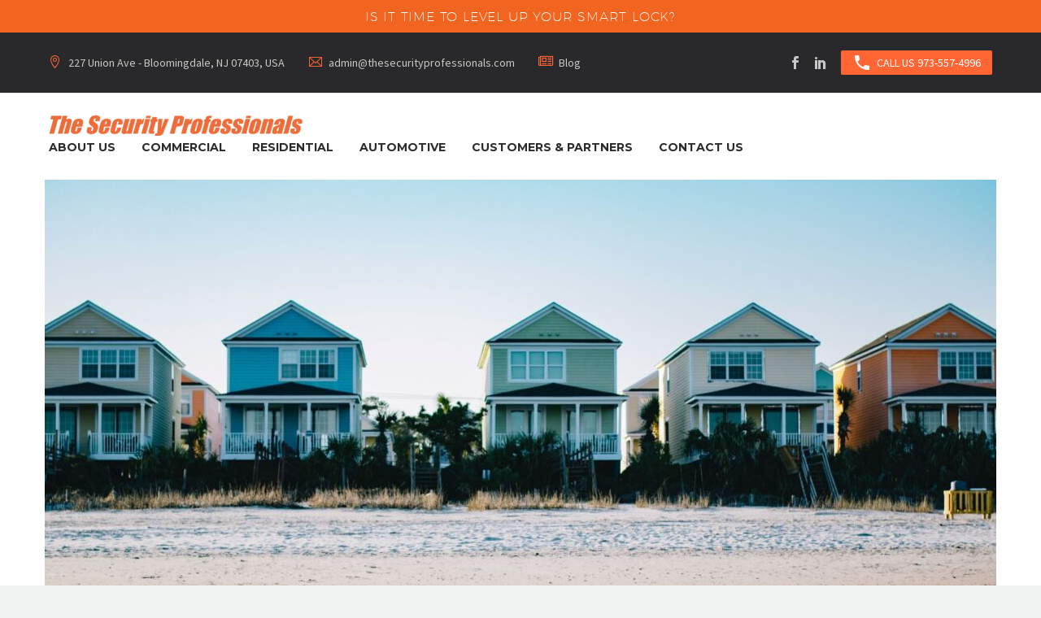

--- FILE ---
content_type: text/html; charset=UTF-8
request_url: https://thesecurityprofessionals.com/blog/
body_size: 25775
content:
<!DOCTYPE html>
<!--[if IE 7]>
<html class="ie ie7" lang="en-US" xmlns:og="http://ogp.me/ns#" xmlns:fb="http://ogp.me/ns/fb#">
<![endif]-->
<!--[if IE 8]>
<html class="ie ie8" lang="en-US" xmlns:og="http://ogp.me/ns#" xmlns:fb="http://ogp.me/ns/fb#">
<![endif]-->
<!--[if !(IE 7) | !(IE 8) ]><!-->
<html lang="en-US" xmlns:og="http://ogp.me/ns#" xmlns:fb="http://ogp.me/ns/fb#">
<!--<![endif]-->
<head>
	<meta charset="UTF-8">
	<meta name="viewport" content="width=device-width, initial-scale=1.0" />
	<link rel="profile" href="https://gmpg.org/xfn/11">
	<link rel="pingback" href="https://thesecurityprofessionals.com/xmlrpc.php">
	<meta name='robots' content='index, follow, max-image-preview:large, max-snippet:-1, max-video-preview:-1' />
	<style>img:is([sizes="auto" i], [sizes^="auto," i]) { contain-intrinsic-size: 3000px 1500px }</style>
	
	<!-- This site is optimized with the Yoast SEO plugin v20.8 - https://yoast.com/wordpress/plugins/seo/ -->
	<title>Blog - The Security Professionals</title>
	<link rel="canonical" href="https://thesecurityprofessionals.com/blog/" />
	<link rel="next" href="https://thesecurityprofessionals.com/blog/page/2/" />
	<meta property="og:locale" content="en_US" />
	<meta property="og:type" content="article" />
	<meta property="og:title" content="Blog - The Security Professionals" />
	<meta property="og:url" content="https://thesecurityprofessionals.com/blog/" />
	<meta property="og:site_name" content="The Security Professionals" />
	<meta name="twitter:card" content="summary_large_image" />
	<script type="application/ld+json" class="yoast-schema-graph">{"@context":"https://schema.org","@graph":[{"@type":["WebPage","CollectionPage"],"@id":"https://thesecurityprofessionals.com/blog/","url":"https://thesecurityprofessionals.com/blog/","name":"Blog - The Security Professionals","isPartOf":{"@id":"https://thesecurityprofessionals.com/#website"},"datePublished":"2020-08-27T20:46:18+00:00","dateModified":"2023-01-12T03:17:09+00:00","breadcrumb":{"@id":"https://thesecurityprofessionals.com/blog/#breadcrumb"},"inLanguage":"en-US"},{"@type":"BreadcrumbList","@id":"https://thesecurityprofessionals.com/blog/#breadcrumb","itemListElement":[{"@type":"ListItem","position":1,"name":"Home","item":"https://thesecurityprofessionals.com/"},{"@type":"ListItem","position":2,"name":"Blog"}]},{"@type":"WebSite","@id":"https://thesecurityprofessionals.com/#website","url":"https://thesecurityprofessionals.com/","name":"The Security Professionals","description":"Full-service commercial locksmithing and security solutions","publisher":{"@id":"https://thesecurityprofessionals.com/#organization"},"potentialAction":[{"@type":"SearchAction","target":{"@type":"EntryPoint","urlTemplate":"https://thesecurityprofessionals.com/?s={search_term_string}"},"query-input":"required name=search_term_string"}],"inLanguage":"en-US"},{"@type":"Organization","@id":"https://thesecurityprofessionals.com/#organization","name":"The Security Professionals","url":"https://thesecurityprofessionals.com/","logo":{"@type":"ImageObject","inLanguage":"en-US","@id":"https://thesecurityprofessionals.com/#/schema/logo/image/","url":"https://thesecurityprofessionals.com/wp-content/uploads/2020/09/TheSecurityProfessionals-Main-Logo.png","contentUrl":"https://thesecurityprofessionals.com/wp-content/uploads/2020/09/TheSecurityProfessionals-Main-Logo.png","width":2509,"height":212,"caption":"The Security Professionals"},"image":{"@id":"https://thesecurityprofessionals.com/#/schema/logo/image/"}}]}</script>
	<!-- / Yoast SEO plugin. -->


<link rel='dns-prefetch' href='//maps.google.com' />
<link rel='dns-prefetch' href='//a.omappapi.com' />
<link rel='dns-prefetch' href='//fonts.googleapis.com' />
<link rel="alternate" type="application/rss+xml" title="The Security Professionals &raquo; Feed" href="https://thesecurityprofessionals.com/feed/" />
		<!-- This site uses the Google Analytics by MonsterInsights plugin v9.2.4 - Using Analytics tracking - https://www.monsterinsights.com/ -->
							<script src="//www.googletagmanager.com/gtag/js?id=G-Z05BN8F6GX"  data-cfasync="false" data-wpfc-render="false" type="text/javascript" async></script>
			<script data-cfasync="false" data-wpfc-render="false" type="text/javascript">
				var mi_version = '9.2.4';
				var mi_track_user = true;
				var mi_no_track_reason = '';
								var MonsterInsightsDefaultLocations = {"page_location":"https:\/\/thesecurityprofessionals.com\/blog\/"};
				if ( typeof MonsterInsightsPrivacyGuardFilter === 'function' ) {
					var MonsterInsightsLocations = (typeof MonsterInsightsExcludeQuery === 'object') ? MonsterInsightsPrivacyGuardFilter( MonsterInsightsExcludeQuery ) : MonsterInsightsPrivacyGuardFilter( MonsterInsightsDefaultLocations );
				} else {
					var MonsterInsightsLocations = (typeof MonsterInsightsExcludeQuery === 'object') ? MonsterInsightsExcludeQuery : MonsterInsightsDefaultLocations;
				}

								var disableStrs = [
										'ga-disable-G-Z05BN8F6GX',
									];

				/* Function to detect opted out users */
				function __gtagTrackerIsOptedOut() {
					for (var index = 0; index < disableStrs.length; index++) {
						if (document.cookie.indexOf(disableStrs[index] + '=true') > -1) {
							return true;
						}
					}

					return false;
				}

				/* Disable tracking if the opt-out cookie exists. */
				if (__gtagTrackerIsOptedOut()) {
					for (var index = 0; index < disableStrs.length; index++) {
						window[disableStrs[index]] = true;
					}
				}

				/* Opt-out function */
				function __gtagTrackerOptout() {
					for (var index = 0; index < disableStrs.length; index++) {
						document.cookie = disableStrs[index] + '=true; expires=Thu, 31 Dec 2099 23:59:59 UTC; path=/';
						window[disableStrs[index]] = true;
					}
				}

				if ('undefined' === typeof gaOptout) {
					function gaOptout() {
						__gtagTrackerOptout();
					}
				}
								window.dataLayer = window.dataLayer || [];

				window.MonsterInsightsDualTracker = {
					helpers: {},
					trackers: {},
				};
				if (mi_track_user) {
					function __gtagDataLayer() {
						dataLayer.push(arguments);
					}

					function __gtagTracker(type, name, parameters) {
						if (!parameters) {
							parameters = {};
						}

						if (parameters.send_to) {
							__gtagDataLayer.apply(null, arguments);
							return;
						}

						if (type === 'event') {
														parameters.send_to = monsterinsights_frontend.v4_id;
							var hookName = name;
							if (typeof parameters['event_category'] !== 'undefined') {
								hookName = parameters['event_category'] + ':' + name;
							}

							if (typeof MonsterInsightsDualTracker.trackers[hookName] !== 'undefined') {
								MonsterInsightsDualTracker.trackers[hookName](parameters);
							} else {
								__gtagDataLayer('event', name, parameters);
							}
							
						} else {
							__gtagDataLayer.apply(null, arguments);
						}
					}

					__gtagTracker('js', new Date());
					__gtagTracker('set', {
						'developer_id.dZGIzZG': true,
											});
					if ( MonsterInsightsLocations.page_location ) {
						__gtagTracker('set', MonsterInsightsLocations);
					}
										__gtagTracker('config', 'G-Z05BN8F6GX', {"forceSSL":"true","link_attribution":"true"} );
															window.gtag = __gtagTracker;										(function () {
						/* https://developers.google.com/analytics/devguides/collection/analyticsjs/ */
						/* ga and __gaTracker compatibility shim. */
						var noopfn = function () {
							return null;
						};
						var newtracker = function () {
							return new Tracker();
						};
						var Tracker = function () {
							return null;
						};
						var p = Tracker.prototype;
						p.get = noopfn;
						p.set = noopfn;
						p.send = function () {
							var args = Array.prototype.slice.call(arguments);
							args.unshift('send');
							__gaTracker.apply(null, args);
						};
						var __gaTracker = function () {
							var len = arguments.length;
							if (len === 0) {
								return;
							}
							var f = arguments[len - 1];
							if (typeof f !== 'object' || f === null || typeof f.hitCallback !== 'function') {
								if ('send' === arguments[0]) {
									var hitConverted, hitObject = false, action;
									if ('event' === arguments[1]) {
										if ('undefined' !== typeof arguments[3]) {
											hitObject = {
												'eventAction': arguments[3],
												'eventCategory': arguments[2],
												'eventLabel': arguments[4],
												'value': arguments[5] ? arguments[5] : 1,
											}
										}
									}
									if ('pageview' === arguments[1]) {
										if ('undefined' !== typeof arguments[2]) {
											hitObject = {
												'eventAction': 'page_view',
												'page_path': arguments[2],
											}
										}
									}
									if (typeof arguments[2] === 'object') {
										hitObject = arguments[2];
									}
									if (typeof arguments[5] === 'object') {
										Object.assign(hitObject, arguments[5]);
									}
									if ('undefined' !== typeof arguments[1].hitType) {
										hitObject = arguments[1];
										if ('pageview' === hitObject.hitType) {
											hitObject.eventAction = 'page_view';
										}
									}
									if (hitObject) {
										action = 'timing' === arguments[1].hitType ? 'timing_complete' : hitObject.eventAction;
										hitConverted = mapArgs(hitObject);
										__gtagTracker('event', action, hitConverted);
									}
								}
								return;
							}

							function mapArgs(args) {
								var arg, hit = {};
								var gaMap = {
									'eventCategory': 'event_category',
									'eventAction': 'event_action',
									'eventLabel': 'event_label',
									'eventValue': 'event_value',
									'nonInteraction': 'non_interaction',
									'timingCategory': 'event_category',
									'timingVar': 'name',
									'timingValue': 'value',
									'timingLabel': 'event_label',
									'page': 'page_path',
									'location': 'page_location',
									'title': 'page_title',
									'referrer' : 'page_referrer',
								};
								for (arg in args) {
																		if (!(!args.hasOwnProperty(arg) || !gaMap.hasOwnProperty(arg))) {
										hit[gaMap[arg]] = args[arg];
									} else {
										hit[arg] = args[arg];
									}
								}
								return hit;
							}

							try {
								f.hitCallback();
							} catch (ex) {
							}
						};
						__gaTracker.create = newtracker;
						__gaTracker.getByName = newtracker;
						__gaTracker.getAll = function () {
							return [];
						};
						__gaTracker.remove = noopfn;
						__gaTracker.loaded = true;
						window['__gaTracker'] = __gaTracker;
					})();
									} else {
										console.log("");
					(function () {
						function __gtagTracker() {
							return null;
						}

						window['__gtagTracker'] = __gtagTracker;
						window['gtag'] = __gtagTracker;
					})();
									}
			</script>
				<!-- / Google Analytics by MonsterInsights -->
		<script type="text/javascript">
/* <![CDATA[ */
window._wpemojiSettings = {"baseUrl":"https:\/\/s.w.org\/images\/core\/emoji\/15.0.3\/72x72\/","ext":".png","svgUrl":"https:\/\/s.w.org\/images\/core\/emoji\/15.0.3\/svg\/","svgExt":".svg","source":{"concatemoji":"https:\/\/thesecurityprofessionals.com\/wp-includes\/js\/wp-emoji-release.min.js?ver=6.7.4"}};
/*! This file is auto-generated */
!function(i,n){var o,s,e;function c(e){try{var t={supportTests:e,timestamp:(new Date).valueOf()};sessionStorage.setItem(o,JSON.stringify(t))}catch(e){}}function p(e,t,n){e.clearRect(0,0,e.canvas.width,e.canvas.height),e.fillText(t,0,0);var t=new Uint32Array(e.getImageData(0,0,e.canvas.width,e.canvas.height).data),r=(e.clearRect(0,0,e.canvas.width,e.canvas.height),e.fillText(n,0,0),new Uint32Array(e.getImageData(0,0,e.canvas.width,e.canvas.height).data));return t.every(function(e,t){return e===r[t]})}function u(e,t,n){switch(t){case"flag":return n(e,"\ud83c\udff3\ufe0f\u200d\u26a7\ufe0f","\ud83c\udff3\ufe0f\u200b\u26a7\ufe0f")?!1:!n(e,"\ud83c\uddfa\ud83c\uddf3","\ud83c\uddfa\u200b\ud83c\uddf3")&&!n(e,"\ud83c\udff4\udb40\udc67\udb40\udc62\udb40\udc65\udb40\udc6e\udb40\udc67\udb40\udc7f","\ud83c\udff4\u200b\udb40\udc67\u200b\udb40\udc62\u200b\udb40\udc65\u200b\udb40\udc6e\u200b\udb40\udc67\u200b\udb40\udc7f");case"emoji":return!n(e,"\ud83d\udc26\u200d\u2b1b","\ud83d\udc26\u200b\u2b1b")}return!1}function f(e,t,n){var r="undefined"!=typeof WorkerGlobalScope&&self instanceof WorkerGlobalScope?new OffscreenCanvas(300,150):i.createElement("canvas"),a=r.getContext("2d",{willReadFrequently:!0}),o=(a.textBaseline="top",a.font="600 32px Arial",{});return e.forEach(function(e){o[e]=t(a,e,n)}),o}function t(e){var t=i.createElement("script");t.src=e,t.defer=!0,i.head.appendChild(t)}"undefined"!=typeof Promise&&(o="wpEmojiSettingsSupports",s=["flag","emoji"],n.supports={everything:!0,everythingExceptFlag:!0},e=new Promise(function(e){i.addEventListener("DOMContentLoaded",e,{once:!0})}),new Promise(function(t){var n=function(){try{var e=JSON.parse(sessionStorage.getItem(o));if("object"==typeof e&&"number"==typeof e.timestamp&&(new Date).valueOf()<e.timestamp+604800&&"object"==typeof e.supportTests)return e.supportTests}catch(e){}return null}();if(!n){if("undefined"!=typeof Worker&&"undefined"!=typeof OffscreenCanvas&&"undefined"!=typeof URL&&URL.createObjectURL&&"undefined"!=typeof Blob)try{var e="postMessage("+f.toString()+"("+[JSON.stringify(s),u.toString(),p.toString()].join(",")+"));",r=new Blob([e],{type:"text/javascript"}),a=new Worker(URL.createObjectURL(r),{name:"wpTestEmojiSupports"});return void(a.onmessage=function(e){c(n=e.data),a.terminate(),t(n)})}catch(e){}c(n=f(s,u,p))}t(n)}).then(function(e){for(var t in e)n.supports[t]=e[t],n.supports.everything=n.supports.everything&&n.supports[t],"flag"!==t&&(n.supports.everythingExceptFlag=n.supports.everythingExceptFlag&&n.supports[t]);n.supports.everythingExceptFlag=n.supports.everythingExceptFlag&&!n.supports.flag,n.DOMReady=!1,n.readyCallback=function(){n.DOMReady=!0}}).then(function(){return e}).then(function(){var e;n.supports.everything||(n.readyCallback(),(e=n.source||{}).concatemoji?t(e.concatemoji):e.wpemoji&&e.twemoji&&(t(e.twemoji),t(e.wpemoji)))}))}((window,document),window._wpemojiSettings);
/* ]]> */
</script>
<link rel='stylesheet' id='thegem-preloader-css' href='https://thesecurityprofessionals.com/wp-content/themes/thegem/css/thegem-preloader.css?ver=5.7.0' type='text/css' media='all' />
<style id='thegem-preloader-inline-css' type='text/css'>

		body:not(.compose-mode) .gem-icon-style-gradient span,
		body:not(.compose-mode) .gem-icon .gem-icon-half-1,
		body:not(.compose-mode) .gem-icon .gem-icon-half-2 {
			opacity: 0 !important;
			}
</style>
<link rel='stylesheet' id='thegem-reset-css' href='https://thesecurityprofessionals.com/wp-content/themes/thegem/css/thegem-reset.css?ver=5.7.0' type='text/css' media='all' />
<link rel='stylesheet' id='thegem-grid-css' href='https://thesecurityprofessionals.com/wp-content/themes/thegem/css/thegem-grid.css?ver=5.7.0' type='text/css' media='all' />
<link rel='stylesheet' id='thegem-custom-header-css' href='https://thesecurityprofessionals.com/wp-content/themes/thegem/css/thegem-custom-header.css?ver=5.7.0' type='text/css' media='all' />
<link rel='stylesheet' id='thegem-style-css' href='https://thesecurityprofessionals.com/wp-content/themes/thegem/style.css?ver=5.7.0' type='text/css' media='all' />
<link rel='stylesheet' id='thegem-child-style-css' href='https://thesecurityprofessionals.com/wp-content/themes/the-security-professionals/style.css?ver=5.7.0' type='text/css' media='all' />
<link rel='stylesheet' id='thegem-widgets-css' href='https://thesecurityprofessionals.com/wp-content/themes/thegem/css/thegem-widgets.css?ver=5.7.0' type='text/css' media='all' />
<link rel='stylesheet' id='thegem-new-css-css' href='https://thesecurityprofessionals.com/wp-content/themes/thegem/css/thegem-new-css.css?ver=5.7.0' type='text/css' media='all' />
<link rel='stylesheet' id='perevazka-css-css-css' href='https://thesecurityprofessionals.com/wp-content/themes/thegem/css/thegem-perevazka-css.css?ver=5.7.0' type='text/css' media='all' />
<link rel='stylesheet' id='thegem-google-fonts-css' href='//fonts.googleapis.com/css?family=Source+Sans+Pro%3A200%2C200italic%2C300%2C300italic%2C400%2C400italic%2C600%2C600italic%2C700%2C700italic%2C900%2C900italic%7CMontserrat%3A100%2C200%2C300%2C400%2C500%2C600%2C700%2C800%2C900%2C100italic%2C200italic%2C300italic%2C400italic%2C500italic%2C600italic%2C700italic%2C800italic%2C900italic&#038;subset=cyrillic%2Ccyrillic-ext%2Cgreek%2Cgreek-ext%2Clatin%2Clatin-ext%2Cvietnamese&#038;ver=6.7.4' type='text/css' media='all' />
<link rel='stylesheet' id='thegem-custom-css' href='https://thesecurityprofessionals.com/wp-content/themes/the-security-professionals/css/custom-s8zuQD9K.css?ver=5.7.0' type='text/css' media='all' />
<style id='thegem-custom-inline-css' type='text/css'>
.vc_custom_1671125796195{background-color: #f16521 !important;}.vc_custom_1671125616493{border-bottom-width: 1px !important;padding-top: 14px !important;padding-bottom: 14px !important;background-color: #29292b !important;border-bottom-color: #dfe5e8 !important;border-bottom-style: solid !important;}.vc_custom_1643717366809{padding-top: 25px !important;padding-bottom: 25px !important;}.vc_custom_1671125415440{padding-top: 10px !important;padding-bottom: 10px !important;}
#page-title {background-color: #FF6633;padding-top: 80px;padding-bottom: 80px;}#page-title h1,#page-title .title-rich-content {color: #ffffff;}.page-title-excerpt {color: #ffffff;margin-top: 18px;}#page-title .page-title-title {margin-top: 0px;}#page-title .page-title-title .styled-subtitle.light,#page-title .page-title-excerpt .styled-subtitle.light{ font-family: var(--thegem-to-light-title-font-family); font-style: normal; font-weight: normal;}#page-title .page-title-title .title-main-menu,#page-title .page-title-excerpt .title-main-menu{ font-family: var(--thegem-to-menu-font-family); font-style: var(--thegem-to-menu-font-style); font-weight: var(--thegem-to-menu-font-weight); text-transform: var(--thegem-to-menu-text-transform); font-size: var(--thegem-to-menu-font-size); line-height: var(--thegem-to-menu-line-height); letter-spacing: var(--thegem-to-menu-letter-spacing, 0);}#page-title .page-title-title .title-main-menu.light,#page-title .page-title-excerpt .title-main-menu.light{ font-family: var(--thegem-to-light-title-font-family); font-style: normal; font-weight: normal;}#page-title .page-title-title .title-body,#page-title .page-title-excerpt .title-body{ font-family: var(--thegem-to-body-font-family); font-style: var(--thegem-to-body-font-style); font-weight: var(--thegem-to-body-font-weight); text-transform: var(--thegem-to-body-text-transform, none); font-size: var(--thegem-to-body-font-size); line-height: var(--thegem-to-body-line-height); letter-spacing: var(--thegem-to-body-letter-spacing);}#page-title .page-title-title .title-body.light,#page-title .page-title-excerpt .title-body.light{ font-family: var(--thegem-to-light-title-font-family); font-style: normal; font-weight: normal;}#page-title .page-title-title .title-tiny-body,#page-title .page-title-excerpt .title-tiny-body{ font-family: var(--thegem-to-body-tiny-font-family); font-style: var(--thegem-to-body-tiny-font-style); font-weight: var(--thegem-to-body-tiny-font-weight); text-transform: var(--thegem-to-body-tiny-text-transform, none); font-size: var(--thegem-to-body-tiny-font-size); line-height: var(--thegem-to-body-tiny-line-height); letter-spacing: var(--thegem-to-body-tiny-letter-spacing);}#page-title .page-title-title .title-tiny-body.light,#page-title .page-title-excerpt .title-tiny-body.light{ font-family: var(--thegem-to-light-title-font-family); font-style: normal; font-weight: normal;}.page-title-inner,body .breadcrumbs{padding-left: 0px;padding-right: 0px;}body .breadcrumbs .current {	color: #FF6633;	border-bottom: 3px solid #FF6633;}body .breadcrumbs a:hover {	color: #FF6633;}body .page-title-block .breadcrumbs-container{	text-align: center;}.page-breadcrumbs ul li a,.page-breadcrumbs ul li:not(:last-child):after{	color: #99A9B5FF;}.page-breadcrumbs ul li{	color: #3C3950FF;}.page-breadcrumbs ul li a:hover{	color: #3C3950FF;}.block-content {padding-top: 135px;}.block-content:last-of-type {padding-bottom: 110px;}#top-area {	display: block;}:root {	--header-builder-light-color: #FFFFFF;}:root {	--header-builder-light-color-hover: #FF6633;}@media (max-width: 991px) {#page-title {padding-top: 80px;padding-bottom: 80px;}.page-title-inner, body .breadcrumbs{padding-left: 0px;padding-right: 0px;}.page-title-excerpt {margin-top: 18px;}#page-title .page-title-title {margin-top: 0px;}.block-content {}.block-content:last-of-type {}#top-area {	display: block;}}@media (max-width: 767px) {#page-title {padding-top: 80px;padding-bottom: 80px;}.page-title-inner,body .breadcrumbs{padding-left: 0px;padding-right: 0px;}.page-title-excerpt {margin-top: 18px;}#page-title .page-title-title {margin-top: 0px;}.block-content {}.block-content:last-of-type {}#top-area {	display: block;}}
</style>
<link rel='stylesheet' id='js_composer_front-css' href='https://thesecurityprofessionals.com/wp-content/plugins/js_composer/assets/css/js_composer.min.css?ver=6.11.0' type='text/css' media='all' />
<link rel='stylesheet' id='thegem_js_composer_front-css' href='https://thesecurityprofessionals.com/wp-content/themes/thegem/css/thegem-js_composer_columns.css?ver=5.7.0' type='text/css' media='all' />
<link rel='stylesheet' id='thegem-additional-blog-1-css' href='https://thesecurityprofessionals.com/wp-content/themes/thegem/css/thegem-additional-blog-1.css?ver=5.7.0' type='text/css' media='all' />
<link rel='stylesheet' id='icons-thegem-header-css' href='https://thesecurityprofessionals.com/wp-content/themes/thegem/css/icons-thegem-header.css?ver=5.7.0' type='text/css' media='all' />
<link rel='stylesheet' id='thegem-te-infotext-css' href='https://thesecurityprofessionals.com/wp-content/plugins/thegem-elements/inc/templates/elements/infotext/css/infotext.css?ver=6.7.4' type='text/css' media='all' />
<link rel='stylesheet' id='icons-thegemdemo-css' href='https://thesecurityprofessionals.com/wp-content/themes/thegem/css/icons-thegemdemo.css?ver=5.7.0' type='text/css' media='all' />
<link rel='stylesheet' id='icons-fontawesome-css' href='https://thesecurityprofessionals.com/wp-content/themes/thegem/css/icons-fontawesome.css?ver=5.7.0' type='text/css' media='all' />
<link rel='stylesheet' id='thegem-te-socials-css' href='https://thesecurityprofessionals.com/wp-content/plugins/thegem-elements/inc/templates/elements/socials/css/socials.css?ver=6.7.4' type='text/css' media='all' />
<link rel='stylesheet' id='thegem-te-button-css' href='https://thesecurityprofessionals.com/wp-content/plugins/thegem-elements/inc/templates/elements/button/css/button.css?ver=6.7.4' type='text/css' media='all' />
<link rel='stylesheet' id='thegem-te-logo-css' href='https://thesecurityprofessionals.com/wp-content/plugins/thegem-elements/inc/templates/elements/logo/css/logo.css?ver=6.7.4' type='text/css' media='all' />
<link rel='stylesheet' id='thegem-te-menu-css' href='https://thesecurityprofessionals.com/wp-content/plugins/thegem-elements/inc/templates/elements/menu/css/menu.css?ver=6.7.4' type='text/css' media='all' />
<link rel='stylesheet' id='thegem-te-menu-default-css' href='https://thesecurityprofessionals.com/wp-content/plugins/thegem-elements/inc/templates/elements/menu/css/menu-default.css?ver=6.7.4' type='text/css' media='all' />
<link rel='stylesheet' id='thegem-te-menu-mobile-default-css' href='https://thesecurityprofessionals.com/wp-content/plugins/thegem-elements/inc/templates/elements/menu/css/menu-mobile-default.css?ver=6.7.4' type='text/css' media='all' />
<link rel='stylesheet' id='thegem-te-icon-css' href='https://thesecurityprofessionals.com/wp-content/plugins/thegem-elements/inc/templates/elements/icon/css/icon.css?ver=6.7.4' type='text/css' media='all' />
<link rel='stylesheet' id='jquery-fancybox-css' href='https://thesecurityprofessionals.com/wp-content/themes/thegem/js/fancyBox/jquery.fancybox.min.css?ver=5.7.0' type='text/css' media='all' />
<link rel='stylesheet' id='thegem-vc_elements-css' href='https://thesecurityprofessionals.com/wp-content/themes/thegem/css/thegem-vc_elements.css?ver=5.7.0' type='text/css' media='all' />
<style id='wp-emoji-styles-inline-css' type='text/css'>

	img.wp-smiley, img.emoji {
		display: inline !important;
		border: none !important;
		box-shadow: none !important;
		height: 1em !important;
		width: 1em !important;
		margin: 0 0.07em !important;
		vertical-align: -0.1em !important;
		background: none !important;
		padding: 0 !important;
	}
</style>
<link rel='stylesheet' id='wp-block-library-css' href='https://thesecurityprofessionals.com/wp-includes/css/dist/block-library/style.min.css?ver=6.7.4' type='text/css' media='all' />
<style id='classic-theme-styles-inline-css' type='text/css'>
/*! This file is auto-generated */
.wp-block-button__link{color:#fff;background-color:#32373c;border-radius:9999px;box-shadow:none;text-decoration:none;padding:calc(.667em + 2px) calc(1.333em + 2px);font-size:1.125em}.wp-block-file__button{background:#32373c;color:#fff;text-decoration:none}
</style>
<style id='global-styles-inline-css' type='text/css'>
:root{--wp--preset--aspect-ratio--square: 1;--wp--preset--aspect-ratio--4-3: 4/3;--wp--preset--aspect-ratio--3-4: 3/4;--wp--preset--aspect-ratio--3-2: 3/2;--wp--preset--aspect-ratio--2-3: 2/3;--wp--preset--aspect-ratio--16-9: 16/9;--wp--preset--aspect-ratio--9-16: 9/16;--wp--preset--color--black: #000000;--wp--preset--color--cyan-bluish-gray: #abb8c3;--wp--preset--color--white: #ffffff;--wp--preset--color--pale-pink: #f78da7;--wp--preset--color--vivid-red: #cf2e2e;--wp--preset--color--luminous-vivid-orange: #ff6900;--wp--preset--color--luminous-vivid-amber: #fcb900;--wp--preset--color--light-green-cyan: #7bdcb5;--wp--preset--color--vivid-green-cyan: #00d084;--wp--preset--color--pale-cyan-blue: #8ed1fc;--wp--preset--color--vivid-cyan-blue: #0693e3;--wp--preset--color--vivid-purple: #9b51e0;--wp--preset--gradient--vivid-cyan-blue-to-vivid-purple: linear-gradient(135deg,rgba(6,147,227,1) 0%,rgb(155,81,224) 100%);--wp--preset--gradient--light-green-cyan-to-vivid-green-cyan: linear-gradient(135deg,rgb(122,220,180) 0%,rgb(0,208,130) 100%);--wp--preset--gradient--luminous-vivid-amber-to-luminous-vivid-orange: linear-gradient(135deg,rgba(252,185,0,1) 0%,rgba(255,105,0,1) 100%);--wp--preset--gradient--luminous-vivid-orange-to-vivid-red: linear-gradient(135deg,rgba(255,105,0,1) 0%,rgb(207,46,46) 100%);--wp--preset--gradient--very-light-gray-to-cyan-bluish-gray: linear-gradient(135deg,rgb(238,238,238) 0%,rgb(169,184,195) 100%);--wp--preset--gradient--cool-to-warm-spectrum: linear-gradient(135deg,rgb(74,234,220) 0%,rgb(151,120,209) 20%,rgb(207,42,186) 40%,rgb(238,44,130) 60%,rgb(251,105,98) 80%,rgb(254,248,76) 100%);--wp--preset--gradient--blush-light-purple: linear-gradient(135deg,rgb(255,206,236) 0%,rgb(152,150,240) 100%);--wp--preset--gradient--blush-bordeaux: linear-gradient(135deg,rgb(254,205,165) 0%,rgb(254,45,45) 50%,rgb(107,0,62) 100%);--wp--preset--gradient--luminous-dusk: linear-gradient(135deg,rgb(255,203,112) 0%,rgb(199,81,192) 50%,rgb(65,88,208) 100%);--wp--preset--gradient--pale-ocean: linear-gradient(135deg,rgb(255,245,203) 0%,rgb(182,227,212) 50%,rgb(51,167,181) 100%);--wp--preset--gradient--electric-grass: linear-gradient(135deg,rgb(202,248,128) 0%,rgb(113,206,126) 100%);--wp--preset--gradient--midnight: linear-gradient(135deg,rgb(2,3,129) 0%,rgb(40,116,252) 100%);--wp--preset--font-size--small: 13px;--wp--preset--font-size--medium: 20px;--wp--preset--font-size--large: 36px;--wp--preset--font-size--x-large: 42px;--wp--preset--spacing--20: 0.44rem;--wp--preset--spacing--30: 0.67rem;--wp--preset--spacing--40: 1rem;--wp--preset--spacing--50: 1.5rem;--wp--preset--spacing--60: 2.25rem;--wp--preset--spacing--70: 3.38rem;--wp--preset--spacing--80: 5.06rem;--wp--preset--shadow--natural: 6px 6px 9px rgba(0, 0, 0, 0.2);--wp--preset--shadow--deep: 12px 12px 50px rgba(0, 0, 0, 0.4);--wp--preset--shadow--sharp: 6px 6px 0px rgba(0, 0, 0, 0.2);--wp--preset--shadow--outlined: 6px 6px 0px -3px rgba(255, 255, 255, 1), 6px 6px rgba(0, 0, 0, 1);--wp--preset--shadow--crisp: 6px 6px 0px rgba(0, 0, 0, 1);}:where(.is-layout-flex){gap: 0.5em;}:where(.is-layout-grid){gap: 0.5em;}body .is-layout-flex{display: flex;}.is-layout-flex{flex-wrap: wrap;align-items: center;}.is-layout-flex > :is(*, div){margin: 0;}body .is-layout-grid{display: grid;}.is-layout-grid > :is(*, div){margin: 0;}:where(.wp-block-columns.is-layout-flex){gap: 2em;}:where(.wp-block-columns.is-layout-grid){gap: 2em;}:where(.wp-block-post-template.is-layout-flex){gap: 1.25em;}:where(.wp-block-post-template.is-layout-grid){gap: 1.25em;}.has-black-color{color: var(--wp--preset--color--black) !important;}.has-cyan-bluish-gray-color{color: var(--wp--preset--color--cyan-bluish-gray) !important;}.has-white-color{color: var(--wp--preset--color--white) !important;}.has-pale-pink-color{color: var(--wp--preset--color--pale-pink) !important;}.has-vivid-red-color{color: var(--wp--preset--color--vivid-red) !important;}.has-luminous-vivid-orange-color{color: var(--wp--preset--color--luminous-vivid-orange) !important;}.has-luminous-vivid-amber-color{color: var(--wp--preset--color--luminous-vivid-amber) !important;}.has-light-green-cyan-color{color: var(--wp--preset--color--light-green-cyan) !important;}.has-vivid-green-cyan-color{color: var(--wp--preset--color--vivid-green-cyan) !important;}.has-pale-cyan-blue-color{color: var(--wp--preset--color--pale-cyan-blue) !important;}.has-vivid-cyan-blue-color{color: var(--wp--preset--color--vivid-cyan-blue) !important;}.has-vivid-purple-color{color: var(--wp--preset--color--vivid-purple) !important;}.has-black-background-color{background-color: var(--wp--preset--color--black) !important;}.has-cyan-bluish-gray-background-color{background-color: var(--wp--preset--color--cyan-bluish-gray) !important;}.has-white-background-color{background-color: var(--wp--preset--color--white) !important;}.has-pale-pink-background-color{background-color: var(--wp--preset--color--pale-pink) !important;}.has-vivid-red-background-color{background-color: var(--wp--preset--color--vivid-red) !important;}.has-luminous-vivid-orange-background-color{background-color: var(--wp--preset--color--luminous-vivid-orange) !important;}.has-luminous-vivid-amber-background-color{background-color: var(--wp--preset--color--luminous-vivid-amber) !important;}.has-light-green-cyan-background-color{background-color: var(--wp--preset--color--light-green-cyan) !important;}.has-vivid-green-cyan-background-color{background-color: var(--wp--preset--color--vivid-green-cyan) !important;}.has-pale-cyan-blue-background-color{background-color: var(--wp--preset--color--pale-cyan-blue) !important;}.has-vivid-cyan-blue-background-color{background-color: var(--wp--preset--color--vivid-cyan-blue) !important;}.has-vivid-purple-background-color{background-color: var(--wp--preset--color--vivid-purple) !important;}.has-black-border-color{border-color: var(--wp--preset--color--black) !important;}.has-cyan-bluish-gray-border-color{border-color: var(--wp--preset--color--cyan-bluish-gray) !important;}.has-white-border-color{border-color: var(--wp--preset--color--white) !important;}.has-pale-pink-border-color{border-color: var(--wp--preset--color--pale-pink) !important;}.has-vivid-red-border-color{border-color: var(--wp--preset--color--vivid-red) !important;}.has-luminous-vivid-orange-border-color{border-color: var(--wp--preset--color--luminous-vivid-orange) !important;}.has-luminous-vivid-amber-border-color{border-color: var(--wp--preset--color--luminous-vivid-amber) !important;}.has-light-green-cyan-border-color{border-color: var(--wp--preset--color--light-green-cyan) !important;}.has-vivid-green-cyan-border-color{border-color: var(--wp--preset--color--vivid-green-cyan) !important;}.has-pale-cyan-blue-border-color{border-color: var(--wp--preset--color--pale-cyan-blue) !important;}.has-vivid-cyan-blue-border-color{border-color: var(--wp--preset--color--vivid-cyan-blue) !important;}.has-vivid-purple-border-color{border-color: var(--wp--preset--color--vivid-purple) !important;}.has-vivid-cyan-blue-to-vivid-purple-gradient-background{background: var(--wp--preset--gradient--vivid-cyan-blue-to-vivid-purple) !important;}.has-light-green-cyan-to-vivid-green-cyan-gradient-background{background: var(--wp--preset--gradient--light-green-cyan-to-vivid-green-cyan) !important;}.has-luminous-vivid-amber-to-luminous-vivid-orange-gradient-background{background: var(--wp--preset--gradient--luminous-vivid-amber-to-luminous-vivid-orange) !important;}.has-luminous-vivid-orange-to-vivid-red-gradient-background{background: var(--wp--preset--gradient--luminous-vivid-orange-to-vivid-red) !important;}.has-very-light-gray-to-cyan-bluish-gray-gradient-background{background: var(--wp--preset--gradient--very-light-gray-to-cyan-bluish-gray) !important;}.has-cool-to-warm-spectrum-gradient-background{background: var(--wp--preset--gradient--cool-to-warm-spectrum) !important;}.has-blush-light-purple-gradient-background{background: var(--wp--preset--gradient--blush-light-purple) !important;}.has-blush-bordeaux-gradient-background{background: var(--wp--preset--gradient--blush-bordeaux) !important;}.has-luminous-dusk-gradient-background{background: var(--wp--preset--gradient--luminous-dusk) !important;}.has-pale-ocean-gradient-background{background: var(--wp--preset--gradient--pale-ocean) !important;}.has-electric-grass-gradient-background{background: var(--wp--preset--gradient--electric-grass) !important;}.has-midnight-gradient-background{background: var(--wp--preset--gradient--midnight) !important;}.has-small-font-size{font-size: var(--wp--preset--font-size--small) !important;}.has-medium-font-size{font-size: var(--wp--preset--font-size--medium) !important;}.has-large-font-size{font-size: var(--wp--preset--font-size--large) !important;}.has-x-large-font-size{font-size: var(--wp--preset--font-size--x-large) !important;}
:where(.wp-block-post-template.is-layout-flex){gap: 1.25em;}:where(.wp-block-post-template.is-layout-grid){gap: 1.25em;}
:where(.wp-block-columns.is-layout-flex){gap: 2em;}:where(.wp-block-columns.is-layout-grid){gap: 2em;}
:root :where(.wp-block-pullquote){font-size: 1.5em;line-height: 1.6;}
</style>
<link rel='stylesheet' id='contact-form-7-css' href='https://thesecurityprofessionals.com/wp-content/plugins/contact-form-7/includes/css/styles.css?ver=5.7.6' type='text/css' media='all' />
<link rel='stylesheet' id='wp-gmap-embed-front-css-css' href='https://thesecurityprofessionals.com/wp-content/plugins/gmap-embed/public/assets/css/front_custom_style.css?ver=1738430465' type='text/css' media='all' />
<link rel='stylesheet' id='call-now-button-modern-style-css' href='https://thesecurityprofessionals.com/wp-content/plugins/call-now-button/resources/style/modern.css?ver=1.4.14' type='text/css' media='all' />
<script type="text/javascript">function fullHeightRow() {
			var fullHeight,
				offsetTop,
				element = document.getElementsByClassName('vc_row-o-full-height')[0];
			if (element) {
				fullHeight = window.innerHeight;
				offsetTop = window.pageYOffset + element.getBoundingClientRect().top;
				if (offsetTop < fullHeight) {
					fullHeight = 100 - offsetTop / (fullHeight / 100);
					element.style.minHeight = fullHeight + 'vh'
				}
			}
		}</script><!--[if lt IE 9]>
<script type="text/javascript" src="https://thesecurityprofessionals.com/wp-content/themes/thegem/js/html5.js?ver=5.7.0" id="html5-js"></script>
<![endif]-->
<script type="text/javascript" src="https://thesecurityprofessionals.com/wp-includes/js/jquery/jquery.min.js?ver=3.7.1" id="jquery-core-js"></script>
<script type="text/javascript" src="https://thesecurityprofessionals.com/wp-includes/js/jquery/jquery-migrate.min.js?ver=3.4.1" id="jquery-migrate-js"></script>
<script type="text/javascript" src="https://thesecurityprofessionals.com/wp-content/plugins/google-analytics-for-wordpress/assets/js/frontend-gtag.js?ver=9.2.4" id="monsterinsights-frontend-script-js" async="async" data-wp-strategy="async"></script>
<script data-cfasync="false" data-wpfc-render="false" type="text/javascript" id='monsterinsights-frontend-script-js-extra'>/* <![CDATA[ */
var monsterinsights_frontend = {"js_events_tracking":"true","download_extensions":"doc,pdf,ppt,zip,xls,docx,pptx,xlsx","inbound_paths":"[{\"path\":\"\\\/go\\\/\",\"label\":\"affiliate\"},{\"path\":\"\\\/recommend\\\/\",\"label\":\"affiliate\"}]","home_url":"https:\/\/thesecurityprofessionals.com","hash_tracking":"false","v4_id":"G-Z05BN8F6GX"};/* ]]> */
</script>
<script type="text/javascript" id="cf7_gated_content-js-extra">
/* <![CDATA[ */
var wpcf7gc = {"wpDebug":"1","ajaxurl":"https:\/\/thesecurityprofessionals.com\/wp-admin\/admin-ajax.php","cookieKey":"cf7_gated_content_"};
/* ]]> */
</script>
<script type="text/javascript" src="https://thesecurityprofessionals.com/wp-content/plugins/cf7-gated-content/js/cf7_gated_content.js?ver=1" id="cf7_gated_content-js"></script>
<script type="text/javascript" src="https://maps.google.com/maps/api/js?key=AIzaSyBAiKuwvSlH6ON00NzXLiCX_8PKi5yM0uY&amp;libraries=places&amp;language=en&amp;region=US&amp;callback=Function.prototype&amp;ver=6.7.4" id="wp-gmap-api-js"></script>
<script type="text/javascript" id="wp-gmap-api-js-after">
/* <![CDATA[ */
/* <![CDATA[ */

var wgm_status = {"l_api":"always","p_api":"N","i_p":false,"d_f_s_c":"N","d_s_v":"N","d_z_c":"N","d_p_c":"N","d_m_t_c":"N","d_m_w_z":"N","d_m_d":"N","d_m_d_c_z":"N","e_d_f_a_c":"N"};
/* ]]]]><![CDATA[> */
/* ]]> */
</script>
<link rel="https://api.w.org/" href="https://thesecurityprofessionals.com/wp-json/" /><link rel="EditURI" type="application/rsd+xml" title="RSD" href="https://thesecurityprofessionals.com/xmlrpc.php?rsd" />
<meta name="generator" content="WordPress 6.7.4" />
		<script>
			document.documentElement.className = document.documentElement.className.replace( 'no-js', 'js' );
		</script>
				<style>
			.no-js img.lazyload { display: none; }
			figure.wp-block-image img.lazyloading { min-width: 150px; }
							.lazyload, .lazyloading { opacity: 0; }
				.lazyloaded {
					opacity: 1;
					transition: opacity 400ms;
					transition-delay: 0ms;
				}
					</style>
		<meta name="generator" content="Powered by WPBakery Page Builder - drag and drop page builder for WordPress."/>
<link rel="icon" href="https://thesecurityprofessionals.com/wp-content/uploads/2020/07/TSP-Favicon.png" sizes="32x32" />
<link rel="icon" href="https://thesecurityprofessionals.com/wp-content/uploads/2020/07/TSP-Favicon.png" sizes="192x192" />
<link rel="apple-touch-icon" href="https://thesecurityprofessionals.com/wp-content/uploads/2020/07/TSP-Favicon.png" />
<meta name="msapplication-TileImage" content="https://thesecurityprofessionals.com/wp-content/uploads/2020/07/TSP-Favicon.png" />
<script>if(document.querySelector('[data-type="vc_custom-css"]')) {document.head.appendChild(document.querySelector('[data-type="vc_custom-css"]'));}</script>		<style type="text/css" id="wp-custom-css">
			.gem-contacts-email>a
{
	color:white !important;
}

.top-area-socials
{
	float:right;
}

/* custom checkbox styling for contact form 7 checkbox */
span.wpcf7-list-item {
display: inline-block;
margin: 0;
}
/* custom checkbox styling for contact form 7 checkbox */
span.wpcf7-list-item {
display: inline-block;
margin: 0;
}
.wpcf7 .wpcf7-list-item {
display: block;
margin-bottom: 10px;
}

.top-area .gem-button
{
	color:white;
}

.post-author-block, .single-post-meta
{
	display:none;
}

.block-content {
    padding: 0px 0 100px;
}

.buttonnewstsp
{
	background:#FF6633 !important
}

.textnewstsp
{
	
	font-size:130%;
	padding-top:1em
}

#site-header-wrapper
{
	height:auto !important;
}

.covidresponse:before
{
   display: block;
   height: 60px;  
   margin-top: 60px;
   content: "";
}

.button {
	font-family:"Montserrat", sans-serif;
	background-color: #b4b4b4;
	color: #fff;
	font-weight: 700;
	position: relative;
	display: inline-block;
	text-align: center;
	text-transform: uppercase;
	white-space: nowrap;
	border: 0;
	vertical-align: middle;
	height: 40px;
	line-height: 40px;
	padding: 0 17px;
	font-size: 14px;
	margin: 25px;
	-o-transition: all .3s;
	-webkit-transition: all .3s;
	transition: all .3s;
	border-radius: 3px;
}

.gfield_label, .ginput_container label {
	text-transform:uppercase;
	font-family:"Montserrat", sans-serif;
}

.gfield_label {
	color:#FF6633;
}

#page-title{
	background-position: center;
}

.gform_button {
	margin-left:0 !important;
}		</style>
		<noscript><style> .wpb_animate_when_almost_visible { opacity: 1; }</style></noscript>
		
</head>


<body class="blog wpb-js-composer js-comp-ver-6.11.0 vc_responsive">

	<script type="text/javascript">
		var gemSettings = {"isTouch":"","forcedLasyDisabled":"","tabletPortrait":"1","tabletLandscape":"1","topAreaMobileDisable":"","parallaxDisabled":"","fillTopArea":"","themePath":"https:\/\/thesecurityprofessionals.com\/wp-content\/themes\/thegem","rootUrl":"https:\/\/thesecurityprofessionals.com","mobileEffectsEnabled":"","isRTL":""};
		(function() {
    function isTouchDevice() {
        return (('ontouchstart' in window) ||
            (navigator.MaxTouchPoints > 0) ||
            (navigator.msMaxTouchPoints > 0));
    }

    window.gemSettings.isTouch = isTouchDevice();

    function userAgentDetection() {
        var ua = navigator.userAgent.toLowerCase(),
        platform = navigator.platform.toLowerCase(),
        UA = ua.match(/(opera|ie|firefox|chrome|version)[\s\/:]([\w\d\.]+)?.*?(safari|version[\s\/:]([\w\d\.]+)|$)/) || [null, 'unknown', 0],
        mode = UA[1] == 'ie' && document.documentMode;

        window.gemBrowser = {
            name: (UA[1] == 'version') ? UA[3] : UA[1],
            version: UA[2],
            platform: {
                name: ua.match(/ip(?:ad|od|hone)/) ? 'ios' : (ua.match(/(?:webos|android)/) || platform.match(/mac|win|linux/) || ['other'])[0]
                }
        };
            }

    window.updateGemClientSize = function() {
        if (window.gemOptions == null || window.gemOptions == undefined) {
            window.gemOptions = {
                first: false,
                clientWidth: 0,
                clientHeight: 0,
                innerWidth: -1
            };
        }

        window.gemOptions.clientWidth = window.innerWidth || document.documentElement.clientWidth;
        if (document.body != null && !window.gemOptions.clientWidth) {
            window.gemOptions.clientWidth = document.body.clientWidth;
        }

        window.gemOptions.clientHeight = window.innerHeight || document.documentElement.clientHeight;
        if (document.body != null && !window.gemOptions.clientHeight) {
            window.gemOptions.clientHeight = document.body.clientHeight;
        }
    };

    window.updateGemInnerSize = function(width) {
        window.gemOptions.innerWidth = width != undefined ? width : (document.body != null ? document.body.clientWidth : 0);
    };

    userAgentDetection();
    window.updateGemClientSize(true);

    window.gemSettings.lasyDisabled = window.gemSettings.forcedLasyDisabled || (!window.gemSettings.mobileEffectsEnabled && (window.gemSettings.isTouch || window.gemOptions.clientWidth <= 800));
})();
		(function() {
    if (window.gemBrowser.name == 'safari') {
        try {
            var safariVersion = parseInt(window.gemBrowser.version);
        } catch(e) {
            var safariVersion = 0;
        }
        if (safariVersion >= 9) {
            window.gemSettings.parallaxDisabled = true;
            window.gemSettings.fillTopArea = true;
        }
    }
})();
		(function() {
    var fullwithData = {
        page: null,
        pageWidth: 0,
        pageOffset: {},
        fixVcRow: true,
        pagePaddingLeft: 0
    };

    function updateFullwidthData() {
        fullwithData.pageOffset = fullwithData.page.getBoundingClientRect();
        fullwithData.pageWidth = parseFloat(fullwithData.pageOffset.width);
        fullwithData.pagePaddingLeft = 0;

        if (fullwithData.page.className.indexOf('vertical-header') != -1) {
            fullwithData.pagePaddingLeft = 45;
            if (fullwithData.pageWidth >= 1600) {
                fullwithData.pagePaddingLeft = 360;
            }
            if (fullwithData.pageWidth < 980) {
                fullwithData.pagePaddingLeft = 0;
            }
        }
    }

    function gem_fix_fullwidth_position(element) {
        if (element == null) {
            return false;
        }

        if (fullwithData.page == null) {
            fullwithData.page = document.getElementById('page');
            updateFullwidthData();
        }

        /*if (fullwithData.pageWidth < 1170) {
            return false;
        }*/

        if (!fullwithData.fixVcRow) {
            return false;
        }

        if (element.previousElementSibling != null && element.previousElementSibling != undefined && element.previousElementSibling.className.indexOf('fullwidth-block') == -1) {
            var elementParentViewportOffset = element.previousElementSibling.getBoundingClientRect();
        } else {
            var elementParentViewportOffset = element.parentNode.getBoundingClientRect();
        }

        /*if (elementParentViewportOffset.top > window.gemOptions.clientHeight) {
            fullwithData.fixVcRow = false;
            return false;
        }*/

        if (element.className.indexOf('vc_row') != -1) {
            var elementMarginLeft = -21;
            var elementMarginRight = -21;
        } else {
            var elementMarginLeft = 0;
            var elementMarginRight = 0;
        }

        var offset = parseInt(fullwithData.pageOffset.left + 0.5) - parseInt((elementParentViewportOffset.left < 0 ? 0 : elementParentViewportOffset.left) + 0.5) - elementMarginLeft + fullwithData.pagePaddingLeft;
        var offsetKey = window.gemSettings.isRTL ? 'right' : 'left';

        element.style.position = 'relative';
        element.style[offsetKey] = offset + 'px';
        element.style.width = fullwithData.pageWidth - fullwithData.pagePaddingLeft + 'px';

        if (element.className.indexOf('vc_row') == -1) {
            element.setAttribute('data-fullwidth-updated', 1);
        }

        if (element.className.indexOf('vc_row') != -1 && element.className.indexOf('vc_section') == -1 && !element.hasAttribute('data-vc-stretch-content')) {
            var el_full = element.parentNode.querySelector('.vc_row-full-width-before');
            var padding = -1 * offset;
            0 > padding && (padding = 0);
            var paddingRight = fullwithData.pageWidth - padding - el_full.offsetWidth + elementMarginLeft + elementMarginRight;
            0 > paddingRight && (paddingRight = 0);
            element.style.paddingLeft = padding + 'px';
            element.style.paddingRight = paddingRight + 'px';
        }
    }

    window.gem_fix_fullwidth_position = gem_fix_fullwidth_position;

    document.addEventListener('DOMContentLoaded', function() {
        var classes = [];

        if (window.gemSettings.isTouch) {
            document.body.classList.add('thegem-touch');
        }

        if (window.gemSettings.lasyDisabled && !window.gemSettings.forcedLasyDisabled) {
            document.body.classList.add('thegem-effects-disabled');
        }
    });

    if (window.gemSettings.parallaxDisabled) {
        var head  = document.getElementsByTagName('head')[0],
            link  = document.createElement('style');
        link.rel  = 'stylesheet';
        link.type = 'text/css';
        link.innerHTML = ".fullwidth-block.fullwidth-block-parallax-fixed .fullwidth-block-background { background-attachment: scroll !important; }";
        head.appendChild(link);
    }
})();

(function() {
    setTimeout(function() {
        var preloader = document.getElementById('page-preloader');
        if (preloader != null && preloader != undefined) {
            preloader.className += ' preloader-loaded';
        }
    }, window.pagePreloaderHideTime || 1000);
})();
	</script>
	


<div id="page" class="layout-fullwidth header-style-3">

			<a href="#page" class="scroll-top-button"></a>
	
	
	<header id="site-header" class="site-header header-sticky">
	<div class="header-wrapper"><div class="header-background">
		<div class="fullwidth-content">
			<div class="thegem-template-wrapper thegem-template-header thegem-template-2473">
									<section class="wpb-content-wrapper"><div class="vc_row-full-width-before"></div><div id="vc_row-696d4097c0be7" data-vc-full-width="true" data-vc-full-width-init="false" class="vc_row wpb_row vc_row-fluid vc_custom_1671125796195 thegem-custom-696d4097c0bcb3106 vc_row-has-fill vc_row-o-equal-height vc_row-o-content-middle vc_row-flex"><div class="container"><style>@media screen and (max-width: 767px) {.thegem-custom-696d4097c0bcb3106.wpb_row {padding-top: 3px !important;}}@media screen and (max-width: 767px) {.thegem-custom-696d4097c0bcb3106.wpb_row {padding-bottom: 3px !important;}}</style><div class="wpb_column vc_column_container vc_col-sm-12 vc_col-xs-12 thegem-custom-696d4097c434b7300"><div class="vc_column-inner thegem-custom-inner-696d4097c434f vc_custom_1671125415440"><style>
.thegem-template-wrapper .wpb_wrapper.thegem-custom-696d4097c434b7300{display: flex !important;height: 100%;}.thegem-template-wrapper .wpb_wrapper.thegem-custom-696d4097c434b7300{flex-direction: row !important;}.thegem-template-wrapper .wpb_wrapper.thegem-custom-696d4097c434b7300{flex-wrap: wrap !important;}.thegem-template-wrapper .wpb_wrapper.thegem-custom-696d4097c434b7300{align-items: center !important;}.thegem-template-wrapper .wpb_wrapper.thegem-custom-696d4097c434b7300{justify-content: center !important;}@media screen and (max-width: 767px) {.thegem-template-wrapper .wpb_wrapper.thegem-custom-696d4097c434b7300{justify-content: center !important;}}</style><div class="wpb_wrapper thegem-custom-696d4097c434b7300"><div class="thegem-te-heading thegem-custom-696d4097c45837089" ><div id="thegem-heading-696d4097c4538" class="thegem-heading title-h6" style="text-align: center;" ><a href="https://thesecurityprofessionals.com/blog/is-it-time-to-level-up-your-smart-lock/" title="Is it time to level up your smart lock?"><span class="light colored" style="color: #ffffff;">Is it time to level up your smart lock?</span></a></div><style type="text/css">#thegem-heading-696d4097c4538 {margin: 0;}#thegem-heading-696d4097c4538 {margin-left: auto; margin-right: auto;}#thegem-heading-696d4097c4538 > * {justify-content: center;}@media screen and (max-width: 1023px) and (min-width: 768px) {#thegem-heading-696d4097c4538 {font-size: 15px;}}#thegem-heading-696d4097c4538:hover > span, #thegem-heading-696d4097c4538:hover > a, #thegem-heading-696d4097c4538:hover span.colored {color: #000000 !important;}</style></div><style>@media screen and (max-width: 1023px) {.thegem-te-heading.thegem-custom-696d4097c45837089{display: block!important;}}@media screen and (max-width: 767px) {.thegem-te-heading.thegem-custom-696d4097c45837089{display: block!important;}}.thegem-te-heading.thegem-custom-696d4097c45837089{position: absolute !important;}@media screen and (max-width: 1023px) {.thegem-te-heading.thegem-custom-696d4097c45837089{position: absolute !important;}}@media screen and (max-width: 767px) {.thegem-te-heading.thegem-custom-696d4097c45837089{position: relative !important;}}.thegem-te-heading.thegem-custom-696d4097c45837089{left: 50%; transform: translateX(-50%); right: auto;}@media screen and (max-width: 767px) {.thegem-te-heading.thegem-custom-696d4097c45837089{margin: 0 auto; left:auto; right:auto; transform: none;}}</style></div></div></div></div></div><div class="vc_row-full-width vc_clearfix"></div><div class="vc_row-full-width-before"></div><div id="vc_row-696d4097c4941" data-vc-full-width="true" data-vc-full-width-init="false" class="vc_row wpb_row vc_row-fluid vc_custom_1671125616493 thegem-custom-696d4097c49299391 vc_row-has-fill vc_row-o-equal-height vc_row-o-content-middle vc_row-flex"><div class="container"><style>@media screen and (max-width: 767px) {.thegem-custom-696d4097c49299391.wpb_row {padding-top: 10px !important;}}@media screen and (max-width: 767px) {.thegem-custom-696d4097c49299391.wpb_row {padding-bottom: 10px !important;}}</style><div class="wpb_column vc_column_container vc_col-sm-12 vc_col-xs-12 thegem-custom-696d4097c4bc54080"><div class="vc_column-inner thegem-custom-inner-696d4097c4bc7 "><style>
.thegem-template-wrapper .wpb_wrapper.thegem-custom-696d4097c4bc54080{display: flex !important;height: 100%;}.thegem-template-wrapper .wpb_wrapper.thegem-custom-696d4097c4bc54080{flex-direction: row !important;}.thegem-template-wrapper .wpb_wrapper.thegem-custom-696d4097c4bc54080{flex-wrap: wrap !important;}.thegem-template-wrapper .wpb_wrapper.thegem-custom-696d4097c4bc54080{align-items: center !important;}.thegem-template-wrapper .wpb_wrapper.thegem-custom-696d4097c4bc54080{justify-content: flex-start !important;}@media screen and (max-width: 1023px) {.thegem-template-wrapper .wpb_wrapper.thegem-custom-696d4097c4bc54080{justify-content: center !important;}}</style><div class="wpb_wrapper thegem-custom-696d4097c4bc54080"><style>@media screen and (max-width: 1023px) {.thegem-te-infotext.thegem-custom-696d4097c4cd28515{display: block!important;}}@media screen and (max-width: 767px) {.thegem-te-infotext.thegem-custom-696d4097c4cd28515{display: block!important;}}@media screen and (max-width: 1023px) {.thegem-te-infotext.thegem-custom-696d4097c4cd28515{position: relative !important;}}@media screen and (max-width: 767px) {.thegem-te-infotext.thegem-custom-696d4097c4cd28515{position: relative !important;}}.thegem-te-infotext.thegem-custom-696d4097c4cd28515{margin: 0;}.thegem-te-infotext.thegem-custom-696d4097c4cd28515{align-self: center;}.thegem-te-infotext.thegem-custom-696d4097c4cd28515{padding-left: 5px !important;}@media screen and (max-width: 1023px) {.thegem-te-infotext.thegem-custom-696d4097c4cd28515{padding-left: 5px !important;}}@media screen and (max-width: 767px) {.thegem-te-infotext.thegem-custom-696d4097c4cd28515{padding-left: 10px !important;}}.thegem-te-infotext.thegem-custom-696d4097c4cd28515{padding-right: 5px !important;}@media screen and (max-width: 1023px) {.thegem-te-infotext.thegem-custom-696d4097c4cd28515{padding-right: 5px !important;}}@media screen and (max-width: 767px) {.thegem-te-infotext.thegem-custom-696d4097c4cd28515{padding-right: 10px !important;}}.thegem-custom-696d4097c4cd28515 .gem-icon-half-1 {color: #ff6633;}.thegem-custom-696d4097c4cd28515 .gem-icon-half-2 {color: #ff6633;}.thegem-custom-696d4097c4cd28515 .gem-icon-style-gradient .back-angle {background: linear-gradient( to bottom, #ff6633, ); -webkit-text-fill-color: transparent; -webkit-background-clip: text;}.thegem-custom-696d4097c4cd28515 .gem-icon  {font-size: 16px;}.thegem-custom-696d4097c4cd28515 .gem-icon:not(.gem-simple-icon) .gem-icon-inner {width: 24px; height: 24px; line-height: 24px;}.thegem-custom-696d4097c4cd28515 .gem-icon.gem-simple-icon {width: 16px; height: 16px; line-height: 16px;}.thegem-te-infotext.thegem-custom-696d4097c4cd28515 .thegem-te-info-icon {margin-top:-2px !important;}.thegem-te-infotext.thegem-custom-696d4097c4cd28515 .thegem-te-info-icon {margin-right:8px !important;}.thegem-te-infotext.thegem-custom-696d4097c4cd28515 .description-customize {color:#c8c8c8 !important;}</style><div class="thegem-te-infotext alignment-left thegem-custom-696d4097c4cd28515" > <a href="#" target="_self" title="" rel="" class="thegem-te-infotext-wrap position--left vertical--center" > <div class="thegem-te-info-icon"> <div class="gem-icon gem-simple-icon gem-icon-pack-thegem-header gem-icon-size-custom"> <div class="gem-icon-inner"><span class="gem-icon-half-1"><span class="back-angle">&#xe636;</span></span><span class="gem-icon-half-2"><span class="back-angle">&#xe636;</span></span></div> </div> </div> <div class="thegem-te-info-text"> <div class="thegem-te-info-text__description"> <div class="description-customize text-body-tiny" style=""> 227 Union Ave - Bloomingdale, NJ 07403, USA </div> </div> </div> </a> </div><style>@media screen and (max-width: 1023px) {.thegem-te-infotext.thegem-custom-696d4097c4d537881{display: block!important;}}@media screen and (max-width: 767px) {.thegem-te-infotext.thegem-custom-696d4097c4d537881{display: block!important;}}@media screen and (max-width: 1023px) {.thegem-te-infotext.thegem-custom-696d4097c4d537881{position: relative !important;}}@media screen and (max-width: 767px) {.thegem-te-infotext.thegem-custom-696d4097c4d537881{position: relative !important;}}.thegem-te-infotext.thegem-custom-696d4097c4d537881{margin: 0;}.thegem-te-infotext.thegem-custom-696d4097c4d537881{align-self: center;}.thegem-te-infotext.thegem-custom-696d4097c4d537881{padding-left: 25px !important;}@media screen and (max-width: 1023px) {.thegem-te-infotext.thegem-custom-696d4097c4d537881{padding-left: 20px !important;}}@media screen and (max-width: 767px) {.thegem-te-infotext.thegem-custom-696d4097c4d537881{padding-left: 10px !important;}}.thegem-te-infotext.thegem-custom-696d4097c4d537881{padding-right: 25px !important;}@media screen and (max-width: 1023px) {.thegem-te-infotext.thegem-custom-696d4097c4d537881{padding-right: 20px !important;}}@media screen and (max-width: 767px) {.thegem-te-infotext.thegem-custom-696d4097c4d537881{padding-right: 10px !important;}}.thegem-custom-696d4097c4d537881 .gem-icon-half-1 {color: #ff6633;}.thegem-custom-696d4097c4d537881 .gem-icon-half-2 {color: #ff6633;}.thegem-custom-696d4097c4d537881 .gem-icon-style-gradient .back-angle {background: linear-gradient( to bottom, #ff6633, ); -webkit-text-fill-color: transparent; -webkit-background-clip: text;}.thegem-custom-696d4097c4d537881 .gem-icon  {font-size: 16px;}.thegem-custom-696d4097c4d537881 .gem-icon:not(.gem-simple-icon) .gem-icon-inner {width: 24px; height: 24px; line-height: 24px;}.thegem-custom-696d4097c4d537881 .gem-icon.gem-simple-icon {width: 16px; height: 16px; line-height: 16px;}.thegem-te-infotext.thegem-custom-696d4097c4d537881 .thegem-te-info-icon {margin-top:-2px !important;}.thegem-te-infotext.thegem-custom-696d4097c4d537881 .thegem-te-info-icon {margin-right:8px !important;}.thegem-te-infotext.thegem-custom-696d4097c4d537881 .description-customize {color:#c8c8c8 !important;}</style><div class="thegem-te-infotext alignment-left thegem-custom-696d4097c4d537881" > <a href="/cdn-cgi/l/email-protection#1677727b7f7856627e7365737563647f626f666479707365657f7978777a653875797b" target="_self" title="" rel="" class="thegem-te-infotext-wrap position--left vertical--center"> <div class="thegem-te-info-icon"> <div class="gem-icon gem-simple-icon gem-icon-pack-thegemdemo gem-icon-size-custom"> <div class="gem-icon-inner"><span class="gem-icon-half-1"><span class="back-angle">&#xe927;</span></span><span class="gem-icon-half-2"><span class="back-angle">&#xe927;</span></span></div> </div> </div> <div class="thegem-te-info-text"> <div class="thegem-te-info-text__description"> <div class="description-customize text-body-tiny" style=""> <span class="__cf_email__" data-cfemail="7110151c181f31051914021412040318050801031e17140202181e1f101d025f121e1c">[email&#160;protected]</span> </div> </div> </div> </a> </div><style>@media screen and (max-width: 1023px) {.thegem-te-infotext.thegem-custom-696d4097c4dab4341{display: block!important;}}@media screen and (max-width: 767px) {.thegem-te-infotext.thegem-custom-696d4097c4dab4341{display: none!important;}}@media screen and (max-width: 1023px) {.thegem-te-infotext.thegem-custom-696d4097c4dab4341{position: relative !important;}}@media screen and (max-width: 767px) {.thegem-te-infotext.thegem-custom-696d4097c4dab4341{position: relative !important;}}.thegem-te-infotext.thegem-custom-696d4097c4dab4341{margin: 0; margin-right: auto; left:auto; right:auto; transform: none;}@media screen and (max-width: 1023px) {.thegem-te-infotext.thegem-custom-696d4097c4dab4341{margin: 0; left:auto; right:auto; transform: none;}}.thegem-te-infotext.thegem-custom-696d4097c4dab4341{align-self: center;}.thegem-te-infotext.thegem-custom-696d4097c4dab4341{padding-left: 5px !important;}@media screen and (max-width: 1023px) {.thegem-te-infotext.thegem-custom-696d4097c4dab4341{padding-left: 5px !important;}}@media screen and (max-width: 767px) {.thegem-te-infotext.thegem-custom-696d4097c4dab4341{padding-left: 10px !important;}}.thegem-te-infotext.thegem-custom-696d4097c4dab4341{padding-right: 5px !important;}@media screen and (max-width: 1023px) {.thegem-te-infotext.thegem-custom-696d4097c4dab4341{padding-right: 5px !important;}}@media screen and (max-width: 767px) {.thegem-te-infotext.thegem-custom-696d4097c4dab4341{padding-right: 10px !important;}}.thegem-custom-696d4097c4dab4341 .gem-icon-half-1 {color: #ff6633;}.thegem-custom-696d4097c4dab4341 .gem-icon-half-2 {color: #ff6633;}.thegem-custom-696d4097c4dab4341 .gem-icon-style-gradient .back-angle {background: linear-gradient( to bottom, #ff6633, ); -webkit-text-fill-color: transparent; -webkit-background-clip: text;}.thegem-custom-696d4097c4dab4341 .gem-icon  {font-size: 16px;}.thegem-custom-696d4097c4dab4341 .gem-icon:not(.gem-simple-icon) .gem-icon-inner {width: 24px; height: 24px; line-height: 24px;}.thegem-custom-696d4097c4dab4341 .gem-icon.gem-simple-icon {width: 16px; height: 16px; line-height: 16px;}.thegem-te-infotext.thegem-custom-696d4097c4dab4341 .thegem-te-info-icon {margin-top:-2px !important;}.thegem-te-infotext.thegem-custom-696d4097c4dab4341 .thegem-te-info-icon {margin-right:8px !important;}.thegem-te-infotext.thegem-custom-696d4097c4dab4341 .description-customize {color:#c8c8c8 !important;}</style><div class="thegem-te-infotext alignment-left thegem-custom-696d4097c4dab4341" > <a href="https://thesecurityprofessionals.com/blog/" target="_self" title="" rel="" class="thegem-te-infotext-wrap position--left vertical--center" > <div class="thegem-te-info-icon"> <div class="gem-icon gem-simple-icon gem-icon-pack-fontawesome gem-icon-size-custom"> <div class="gem-icon-inner"><span class="gem-icon-half-1"><span class="back-angle">&#xf1ea;</span></span><span class="gem-icon-half-2"><span class="back-angle">&#xf1ea;</span></span></div> </div> </div> <div class="thegem-te-info-text"> <div class="thegem-te-info-text__description"> <div class="description-customize text-body-tiny" style=""> Blog </div> </div> </div> </a> </div><style>@media screen and (max-width: 1023px) {.thegem-te-socials.thegem-te-socials-696d4097c4dfa3598{display: none!important;}}@media screen and (max-width: 767px) {.thegem-te-socials.thegem-te-socials-696d4097c4dfa3598{display: none!important;}}@media screen and (max-width: 1023px) {.thegem-te-socials.thegem-te-socials-696d4097c4dfa3598{position: relative !important;}}@media screen and (max-width: 767px) {.thegem-te-socials.thegem-te-socials-696d4097c4dfa3598{position: relative !important;}}.thegem-te-socials.thegem-te-socials-696d4097c4dfa3598{margin: 0;}.thegem-te-socials.thegem-te-socials-696d4097c4dfa3598{align-self: center;}.thegem-te-socials.thegem-te-socials-696d4097c4dfa3598{padding-left: 5px !important;}@media screen and (max-width: 1023px) {.thegem-te-socials.thegem-te-socials-696d4097c4dfa3598{padding-left: 5px !important;}}@media screen and (max-width: 767px) {.thegem-te-socials.thegem-te-socials-696d4097c4dfa3598{padding-left: 5px !important;}}.thegem-te-socials.thegem-te-socials-696d4097c4dfa3598{padding-right: 5px !important;}@media screen and (max-width: 1023px) {.thegem-te-socials.thegem-te-socials-696d4097c4dfa3598{padding-right: 5px !important;}}@media screen and (max-width: 767px) {.thegem-te-socials.thegem-te-socials-696d4097c4dfa3598{padding-right: 5px !important;}}.thegem-te-socials-696d4097c4dfa3598 .socials-item {color: #c8c8c8;}.thegem-te-socials-696d4097c4dfa3598 .socials-list .socials-item {margin-left: 7.5px; margin-right: 7.5px;}</style><div class="thegem-te-socials thegem-te-socials-696d4097c4dfa3598" ><div class="socials socials-list socials-default  socials-colored-hover thegem-te-socials-size-tiny"><a class="socials-item" href="https://www.facebook.com/people/The-Security-Professionals/100042098606378/" title="Facebook" target="_blank"><i class="socials-item-icon facebook"></i></a><a class="socials-item" href="https://www.linkedin.com/organization-guest/company/the-security-professionals" title="LinkedIn"><i class="socials-item-icon linkedin"></i></a></div></div><style>@media screen and (max-width: 1023px) {.thegem-te-button.thegem-te-button-696d4097c4e5b8743{display: block!important;}}@media screen and (max-width: 767px) {.thegem-te-button.thegem-te-button-696d4097c4e5b8743{display: block!important;}}@media screen and (max-width: 1023px) {.thegem-te-button.thegem-te-button-696d4097c4e5b8743{position: relative !important;}}@media screen and (max-width: 767px) {.thegem-te-button.thegem-te-button-696d4097c4e5b8743{position: relative !important;}}.thegem-te-button.thegem-te-button-696d4097c4e5b8743{margin: 0;}.thegem-te-button.thegem-te-button-696d4097c4e5b8743{align-self: center;}.thegem-te-button.thegem-te-button-696d4097c4e5b8743{padding-left: 5px !important;}@media screen and (max-width: 1023px) {.thegem-te-button.thegem-te-button-696d4097c4e5b8743{padding-left: 5px !important;}}@media screen and (max-width: 767px) {.thegem-te-button.thegem-te-button-696d4097c4e5b8743{padding-left: 5px !important;}}.thegem-te-button.thegem-te-button-696d4097c4e5b8743{padding-right: 5px !important;}@media screen and (max-width: 1023px) {.thegem-te-button.thegem-te-button-696d4097c4e5b8743{padding-right: 5px !important;}}@media screen and (max-width: 767px) {.thegem-te-button.thegem-te-button-696d4097c4e5b8743{padding-right: 5px !important;}}.thegem-te-button.thegem-te-button-696d4097c4e5b8743{margin-top: 8px !important;}.thegem-te-button.thegem-te-button-696d4097c4e5b8743{margin-bottom: 8px !important;}.thegem-te-button.thegem-te-button-696d4097c4e5b8743{margin-left: 10px !important;}.thegem-te-button-696d4097c4e5b8743 .gem-button {letter-spacing: 0;}</style><div class="thegem-te-button thegem-te-button-696d4097c4e5b8743" ><div class="gem-button-container gem-button-position-inline thegem-button-696d4097c4e8b7816  gem-button-font-type-body"  ><a title="Call Us 973-557-4996" class="gem-button gem-button-size-tiny gem-button-style-flat gem-button-text-weight-normal gem-button-icon-position-left" data-ll-effect="drop-right-without-wrap" style="border-radius: 2px;background-color: #ff6633;color: #ffffff;" onmouseleave="this.style.backgroundColor='#ff6633';this.style.color='#ffffff';" onmouseenter="" href="tel:+19735574996" target="_self"><i class="gem-print-icon gem-icon-pack-material ">&#xf477;</i>Call Us 973-557-4996</a></div> </div></div></div></div></div></div><div class="vc_row-full-width vc_clearfix"></div><div class="vc_row-full-width-before"></div><div id="vc_row-696d4097c525a" data-vc-full-width="true" data-vc-full-width-init="false" class="vc_row wpb_row vc_row-fluid vc_custom_1643717366809 thegem-custom-696d4097c52474650 vc_row-o-equal-height vc_row-o-content-middle vc_row-flex"><div class="container"><div class="wpb_column vc_column_container vc_col-sm-12 vc_col-xs-12 thegem-custom-696d4097c54e39637"><div class="vc_column-inner thegem-custom-inner-696d4097c54e5 "><style>
.thegem-template-wrapper .wpb_wrapper.thegem-custom-696d4097c54e39637{display: flex !important;height: 100%;}.thegem-template-wrapper .wpb_wrapper.thegem-custom-696d4097c54e39637{flex-direction: row !important;}.thegem-template-wrapper .wpb_wrapper.thegem-custom-696d4097c54e39637{flex-wrap: wrap !important;}.thegem-template-wrapper .wpb_wrapper.thegem-custom-696d4097c54e39637{align-items: center !important;}.thegem-template-wrapper .wpb_wrapper.thegem-custom-696d4097c54e39637{justify-content: flex-start !important;}</style><div class="wpb_wrapper thegem-custom-696d4097c54e39637"><style>@media screen and (max-width: 1023px) {.thegem-te-logo.thegem-custom-696d4097c56da8585{display: block!important;}}@media screen and (max-width: 767px) {.thegem-te-logo.thegem-custom-696d4097c56da8585{display: block!important;}}@media screen and (max-width: 1023px) {.thegem-te-logo.thegem-custom-696d4097c56da8585{position: relative !important;}}@media screen and (max-width: 767px) {.thegem-te-logo.thegem-custom-696d4097c56da8585{position: relative !important;}}@media screen and (max-width: 1023px) {.thegem-te-logo.thegem-custom-696d4097c56da8585{order: 1 !important;}}.thegem-te-logo.thegem-custom-696d4097c56da8585{margin: 0; margin-right: auto; left:auto; right:auto; transform: none;}.thegem-te-logo.thegem-custom-696d4097c56da8585{align-self: center;}.thegem-te-logo.thegem-custom-696d4097c56da8585{padding-left: 5px !important;}@media screen and (max-width: 1023px) {.thegem-te-logo.thegem-custom-696d4097c56da8585{padding-left: 5px !important;}}@media screen and (max-width: 767px) {.thegem-te-logo.thegem-custom-696d4097c56da8585{padding-left: 5px !important;}}.thegem-te-logo.thegem-custom-696d4097c56da8585{padding-right: 5px !important;}@media screen and (max-width: 1023px) {.thegem-te-logo.thegem-custom-696d4097c56da8585{padding-right: 5px !important;}}@media screen and (max-width: 767px) {.thegem-te-logo.thegem-custom-696d4097c56da8585{padding-right: 5px !important;}}</style><div class="thegem-te-logo desktop-view thegem-custom-696d4097c56da8585" data-tablet-landscape="default" data-tablet-portrait="mobile"> <div class="site-logo"> <a href="https://thesecurityprofessionals.com/" target="_self" rel="home"> <span class="logo"> <span class="logo desktop"> <img decoding="async"  data-srcset="https://thesecurityprofessionals.com/wp-content/uploads/thegem-logos/logo_fdb1d712232f9cd8427002b5e9577698_1x.png 1x,https://thesecurityprofessionals.com/wp-content/uploads/thegem-logos/logo_fdb1d712232f9cd8427002b5e9577698_2x.png 2x,https://thesecurityprofessionals.com/wp-content/uploads/thegem-logos/logo_fdb1d712232f9cd8427002b5e9577698_3x.png 3x" alt="The Security Professionals" style="width:313px;"  data-src="https://thesecurityprofessionals.com/wp-content/uploads/thegem-logos/logo_fdb1d712232f9cd8427002b5e9577698_1x.png" class="tgp-exclude default lazyload" src="[data-uri]" /><noscript><img decoding="async" src="https://thesecurityprofessionals.com/wp-content/uploads/thegem-logos/logo_fdb1d712232f9cd8427002b5e9577698_1x.png" srcset="https://thesecurityprofessionals.com/wp-content/uploads/thegem-logos/logo_fdb1d712232f9cd8427002b5e9577698_1x.png 1x,https://thesecurityprofessionals.com/wp-content/uploads/thegem-logos/logo_fdb1d712232f9cd8427002b5e9577698_2x.png 2x,https://thesecurityprofessionals.com/wp-content/uploads/thegem-logos/logo_fdb1d712232f9cd8427002b5e9577698_3x.png 3x" alt="The Security Professionals" style="width:313px;" class="tgp-exclude default"/></noscript> </span> <span class="logo mobile"> <img decoding="async"  data-srcset="https://thesecurityprofessionals.com/wp-content/uploads/thegem-logos/logo_486bd7663b88cfe817ab5f056f4e99d9_1x.png 1x,https://thesecurityprofessionals.com/wp-content/uploads/thegem-logos/logo_486bd7663b88cfe817ab5f056f4e99d9_2x.png 2x,https://thesecurityprofessionals.com/wp-content/uploads/thegem-logos/logo_486bd7663b88cfe817ab5f056f4e99d9_3x.png 3x" alt="The Security Professionals" style="width:231px;"  data-src="https://thesecurityprofessionals.com/wp-content/uploads/thegem-logos/logo_486bd7663b88cfe817ab5f056f4e99d9_1x.png" class="tgp-exclude small lazyload" src="[data-uri]" /><noscript><img decoding="async" src="https://thesecurityprofessionals.com/wp-content/uploads/thegem-logos/logo_486bd7663b88cfe817ab5f056f4e99d9_1x.png" srcset="https://thesecurityprofessionals.com/wp-content/uploads/thegem-logos/logo_486bd7663b88cfe817ab5f056f4e99d9_1x.png 1x,https://thesecurityprofessionals.com/wp-content/uploads/thegem-logos/logo_486bd7663b88cfe817ab5f056f4e99d9_2x.png 2x,https://thesecurityprofessionals.com/wp-content/uploads/thegem-logos/logo_486bd7663b88cfe817ab5f056f4e99d9_3x.png 3x" alt="The Security Professionals" style="width:231px;" class="tgp-exclude small"/></noscript> </span> </span> </a> </div> </div> <script data-cfasync="false" src="/cdn-cgi/scripts/5c5dd728/cloudflare-static/email-decode.min.js"></script><script type="text/javascript"> (function($){ let tabletLandscapeMaxWidth = 1212, tabletLandscapeMinWidth = 980, tabletPortraitMaxWidth = 979, tabletPortraitMinWidth = 768, viewportWidth = window.innerWidth; $('.thegem-te-logo').each(function (i, el) { if ($(this).data("tablet-landscape") === 'default' && viewportWidth >= tabletLandscapeMinWidth && viewportWidth <= tabletLandscapeMaxWidth) { $(this).removeClass('mobile-view').addClass('desktop-view'); } else if ($(this).data("tablet-portrait") === 'default' && viewportWidth >= tabletPortraitMinWidth && viewportWidth <= tabletPortraitMaxWidth) { $(this).removeClass('mobile-view').addClass('desktop-view'); } else if (viewportWidth <= tabletLandscapeMaxWidth) { $(this).removeClass('desktop-view').addClass('mobile-view'); } else { $(this).removeClass('mobile-view').addClass('desktop-view'); } }); })(jQuery); </script><style>@media screen and (max-width: 1023px) {.thegem-te-menu.thegem-custom-696d4097c57575422{display: block!important;}}@media screen and (max-width: 767px) {.thegem-te-menu.thegem-custom-696d4097c57575422{display: block!important;}}@media screen and (max-width: 1023px) {.thegem-te-menu.thegem-custom-696d4097c57575422{position: relative !important;}}@media screen and (max-width: 767px) {.thegem-te-menu.thegem-custom-696d4097c57575422{position: relative !important;}}@media screen and (max-width: 1023px) {.thegem-te-menu.thegem-custom-696d4097c57575422{order: 4 !important;}}.thegem-te-menu.thegem-custom-696d4097c57575422{margin: 0;}.thegem-te-menu.thegem-custom-696d4097c57575422{align-self: center;}.thegem-te-menu.thegem-custom-696d4097c57575422{padding-left: 5px !important;}@media screen and (max-width: 1023px) {.thegem-te-menu.thegem-custom-696d4097c57575422{padding-left: 5px !important;}}@media screen and (max-width: 767px) {.thegem-te-menu.thegem-custom-696d4097c57575422{padding-left: 5px !important;}}.thegem-te-menu.thegem-custom-696d4097c57575422{padding-right: 5px !important;}@media screen and (max-width: 1023px) {.thegem-te-menu.thegem-custom-696d4097c57575422{padding-right: 5px !important;}}@media screen and (max-width: 767px) {.thegem-te-menu.thegem-custom-696d4097c57575422{padding-right: 5px !important;}}.thegem-te-menu.thegem-custom-696d4097c57575422{width: fit-content; min-height: auto !important;}.thegem-te-menu.thegem-custom-696d4097c57575422{width: fit-content !important;}.thegem-te-menu.thegem-custom-696d4097c57575422 .thegem-te-menu {width: fit-content !important;}@media screen and (max-width: 1212px) {.thegem-te-menu.thegem-custom-696d4097c57575422{width: fit-content !important; }}@media screen and (max-width: 1212px) {.thegem-te-menu.thegem-custom-696d4097c57575422 .thegem-te-menu {width: fit-content !important; }}@media screen and (max-width: 979px) {.thegem-te-menu.thegem-custom-696d4097c57575422{width: fit-content !important; }}@media screen and (max-width: 979px) {.thegem-te-menu.thegem-custom-696d4097c57575422 .thegem-te-menu {width: fit-content !important; }}@media screen and (max-width: 767px) {.thegem-te-menu.thegem-custom-696d4097c57575422{width: fit-content !important; }}@media screen and (max-width: 767px) {.thegem-te-menu.thegem-custom-696d4097c57575422 .thegem-te-menu {width: fit-content !important; }}.thegem-te-menu.thegem-custom-696d4097c57575422 .thegem-te-menu__default.desktop-view ul.nav-menu > li.menu-item-has-children, .thegem-te-menu.thegem-custom-696d4097c57575422 .thegem-te-menu__default.desktop-view ul.nav-menu > li.megamenu-template-enable {margin-bottom: -20px; padding-bottom: 20px;}.thegem-te-menu.thegem-custom-696d4097c57575422 .thegem-te-menu-mobile__default.mobile-view .dl-menu, .thegem-te-menu.thegem-custom-696d4097c57575422 .thegem-te-menu-mobile__default.mobile-view > .dl-submenu {top: calc(100% + 20px);}.thegem-te-menu.thegem-custom-696d4097c57575422 nav.desktop-view ul.nav-menu > li:not(.megamenu-enable) > ul > li a {padding-top: px;}.thegem-te-menu.thegem-custom-696d4097c57575422 nav.desktop-view ul.nav-menu > li:not(.megamenu-enable) > ul > li a {padding-right: px;}.thegem-te-menu.thegem-custom-696d4097c57575422 nav.desktop-view ul.nav-menu > li:not(.megamenu-enable) > ul > li a {padding-bottom: px;}.thegem-te-menu.thegem-custom-696d4097c57575422 nav.desktop-view ul.nav-menu > li:not(.megamenu-enable) > ul > li a {padding-left: px;}</style><div class="thegem-te-menu thegem-custom-696d4097c57575422 style-hover-text style-hover-type-text-color style-active-framed style-active-type-frame-default" > <nav id="thegem-custom-696d4097c57575422" class="desktop-view thegem-te-menu__default thegem-te-menu-mobile__default " data-tablet-landscape="default" data-tablet-portrait="mobile" role="navigation"> <script type="text/javascript"> (function ($) { const tabletLandscapeMaxWidth = 1212; const tabletLandscapeMinWidth = 980; const tabletPortraitMaxWidth = 979; const tabletPortraitMinWidth = 768; let viewportWidth = $(window).width(); let menu = $('#thegem-custom-696d4097c57575422'); if (menu.data("tablet-landscape") === 'default' && viewportWidth >= tabletLandscapeMinWidth && viewportWidth <= tabletLandscapeMaxWidth) { menu.removeClass('mobile-view').addClass('desktop-view'); } else if (menu.data("tablet-portrait") === 'default' && viewportWidth >= tabletPortraitMinWidth && viewportWidth <= tabletPortraitMaxWidth) { menu.removeClass('mobile-view').addClass('desktop-view'); } else if (viewportWidth <= tabletLandscapeMaxWidth) { menu.removeClass('desktop-view').addClass('mobile-view'); } else { menu.removeClass('mobile-view').addClass('desktop-view'); } })(jQuery); </script> <button class="menu-toggle dl-trigger"> <span class="menu-line-1"></span><span class="menu-line-2"></span><span class="menu-line-3"></span> </button> <ul id="menu-thesecurityprofessionals" class="nav-menu dl-menu nav-menu--stretch styled"><li id="menu-item-1266" class="menu-item menu-item-type-post_type menu-item-object-page menu-item-has-children menu-item-parent menu-item-1266 megamenu-first-element"><a href="https://thesecurityprofessionals.com/about-us/" class=" ">About Us</a><span class="menu-item-parent-toggle"></span>
<ul class="sub-menu styled dl-submenu"> <li id="menu-item-1832" class="menu-item menu-item-type-custom menu-item-object-custom menu-item-1832 megamenu-first-element"><a href="https://thesecurityprofessionals.com/about-us/#covid">Our response to COVID-19</a></li> <li id="menu-item-1166" class="menu-item menu-item-type-custom menu-item-object-custom menu-item-1166 megamenu-first-element"><a href="https://thesecurityprofessionals.com/about-us/#locations">Locations</a></li> <li id="menu-item-1167" class="menu-item menu-item-type-custom menu-item-object-custom menu-item-1167 megamenu-first-element"><a href="https://thesecurityprofessionals.com/about-us/#stjudes">St. Judes Partnership</a></li> <li id="menu-item-1599" class="menu-item menu-item-type-post_type menu-item-object-page menu-item-1599 megamenu-first-element"><a href="https://thesecurityprofessionals.com/about-us-parent/pal-saves-kids-program/">Pal Saves Kids Program</a></li> <li id="menu-item-2204" class="menu-item menu-item-type-taxonomy menu-item-object-category menu-item-2204 megamenu-first-element"><a href="https://thesecurityprofessionals.com/category/webinars/">Webinars</a></li>
</ul>
</li>
<li id="menu-item-1336" class="menu-item menu-item-type-post_type menu-item-object-page menu-item-has-children menu-item-parent menu-item-1336 megamenu-first-element"><a href="https://thesecurityprofessionals.com/commercial/" class=" ">Commercial</a><span class="menu-item-parent-toggle"></span>
<ul class="sub-menu styled dl-submenu"> <li id="menu-item-1169" class="menu-item menu-item-type-custom menu-item-object-custom menu-item-1169 megamenu-first-element"><a href="https://thesecurityprofessionals.com/commercial/#securityassesments">Security Assessments</a></li> <li id="menu-item-1170" class="menu-item menu-item-type-custom menu-item-object-custom menu-item-1170 megamenu-first-element"><a href="https://thesecurityprofessionals.com/commercial/#locksmithing">Locksmithing Solutions</a></li> <li id="menu-item-1171" class="menu-item menu-item-type-custom menu-item-object-custom menu-item-1171 megamenu-first-element"><a href="https://thesecurityprofessionals.com/commercial/#accesscontrol">Access Control</a></li> <li id="menu-item-1172" class="menu-item menu-item-type-custom menu-item-object-custom menu-item-1172 megamenu-first-element"><a href="https://thesecurityprofessionals.com/commercial/#gatedoor">Gate Door &#038; Entry Systems</a></li> <li id="menu-item-1173" class="menu-item menu-item-type-custom menu-item-object-custom menu-item-1173 megamenu-first-element"><a href="https://thesecurityprofessionals.com/commercial/#securitycameras">Security Cameras</a></li> <li id="menu-item-1174" class="menu-item menu-item-type-custom menu-item-object-custom menu-item-1174 megamenu-first-element"><a href="https://thesecurityprofessionals.com/commercial/#intercom">Intercom &#038; Phone Entry Systems</a></li> <li id="menu-item-1176" class="menu-item menu-item-type-custom menu-item-object-custom menu-item-1176 megamenu-first-element"><a href="https://thesecurityprofessionals.com/commercial/#alarm">Burglar &#038; Fire Alarm Systems</a></li> <li id="menu-item-1353" class="menu-item menu-item-type-post_type menu-item-object-page menu-item-1353 megamenu-first-element"><a href="https://thesecurityprofessionals.com/about-us-parent/pal-saves-kids-program/">Pal Saves Kids Program</a></li>
</ul>
</li>
<li id="menu-item-1347" class="menu-item menu-item-type-post_type menu-item-object-page menu-item-has-children menu-item-parent menu-item-1347 megamenu-first-element"><a href="https://thesecurityprofessionals.com/residential/" class=" ">Residential</a><span class="menu-item-parent-toggle"></span>
<ul class="sub-menu styled dl-submenu"> <li id="menu-item-1178" class="menu-item menu-item-type-custom menu-item-object-custom menu-item-1178 megamenu-first-element"><a href="https://thesecurityprofessionals.com/residential/#homelock">Home Lock Rekeying</a></li> <li id="menu-item-1179" class="menu-item menu-item-type-custom menu-item-object-custom menu-item-1179 megamenu-first-element"><a href="https://thesecurityprofessionals.com/residential/#accesscontrol">Lock Repair &#038; Installation</a></li> <li id="menu-item-1180" class="menu-item menu-item-type-custom menu-item-object-custom menu-item-1180 megamenu-first-element"><a href="https://thesecurityprofessionals.com/residential/#homekey">Home Key Duplication &#038; Creation</a></li> <li id="menu-item-1181" class="menu-item menu-item-type-custom menu-item-object-custom menu-item-1181 megamenu-first-element"><a href="https://thesecurityprofessionals.com/residential/#homelockout">Home Lockout Service</a></li> <li id="menu-item-1182" class="menu-item menu-item-type-custom menu-item-object-custom menu-item-1182 megamenu-first-element"><a href="https://thesecurityprofessionals.com/residential/#seccameras">Security Cameras</a></li> <li id="menu-item-1183" class="menu-item menu-item-type-custom menu-item-object-custom menu-item-1183 megamenu-first-element"><a href="https://thesecurityprofessionals.com/residential/#intercomphone">Intercom &#038; Phone Entry Systems</a></li> <li id="menu-item-1184" class="menu-item menu-item-type-custom menu-item-object-custom menu-item-1184 megamenu-first-element"><a href="https://thesecurityprofessionals.com/residential/#firealarm">Burglar &#038; Fire Alarm Systems</a></li> <li id="menu-item-1352" class="menu-item menu-item-type-post_type menu-item-object-page menu-item-1352 megamenu-first-element"><a href="https://thesecurityprofessionals.com/about-us-parent/pal-saves-kids-program/">Pal Saves Kids Program</a></li>
</ul>
</li>
<li id="menu-item-1370" class="menu-item menu-item-type-post_type menu-item-object-page menu-item-has-children menu-item-parent menu-item-1370 megamenu-first-element"><a href="https://thesecurityprofessionals.com/automotive/" class=" ">Automotive</a><span class="menu-item-parent-toggle"></span>
<ul class="sub-menu styled dl-submenu"> <li id="menu-item-1186" class="menu-item menu-item-type-custom menu-item-object-custom menu-item-1186 megamenu-first-element"><a href="https://thesecurityprofessionals.com/automotive/#cardoor">Car Door Unlocking</a></li> <li id="menu-item-1187" class="menu-item menu-item-type-custom menu-item-object-custom menu-item-1187 megamenu-first-element"><a href="https://thesecurityprofessionals.com/automotive/#smartkey">Smart Key Duplication &#038; Programming</a></li> <li id="menu-item-1188" class="menu-item menu-item-type-custom menu-item-object-custom menu-item-1188 megamenu-first-element"><a href="https://thesecurityprofessionals.com/automotive/#emergency">Emergency Roadside Assistance</a></li> <li id="menu-item-1351" class="menu-item menu-item-type-post_type menu-item-object-page menu-item-1351 megamenu-first-element"><a href="https://thesecurityprofessionals.com/about-us-parent/pal-saves-kids-program/">Pal Saves Kids Program</a></li>
</ul>
</li>
<li id="menu-item-1492" class="menu-item menu-item-type-post_type menu-item-object-page menu-item-has-children menu-item-parent menu-item-1492 megamenu-first-element"><a href="https://thesecurityprofessionals.com/customers/" class=" ">Customers &#038; Partners</a><span class="menu-item-parent-toggle"></span>
<ul class="sub-menu styled dl-submenu"> <li id="menu-item-2019" class="menu-item menu-item-type-taxonomy menu-item-object-category menu-item-2019 megamenu-first-element"><a href="https://thesecurityprofessionals.com/category/case-studies/">Case Studies</a></li>
</ul>
</li>
<li id="menu-item-1248" class="menu-item menu-item-type-post_type menu-item-object-page menu-item-1248 megamenu-first-element"><a href="https://thesecurityprofessionals.com/contact-us/" class=" ">Contact Us</a></li>
<li class="menu-item menu-item-widget menu-item-type-search-widget" style="display: none"><a href="#"></a><div class="minisearch"><form role="search" class="sf" action="https://thesecurityprofessionals.com/" method="GET"><input class="sf-input" type="text" placeholder="Search..." name="s"><span class="sf-submit-icon"></span><input class="sf-submit" type="submit" value=""></form></div></li></ul> <!--Mobile sliding end--> <!--Overlay menu end--> </nav> </div></div></div></div></div></div><div class="vc_row-full-width vc_clearfix"></div>
</section>							</div>
		</div>
	</div></div>
	</header>

	<div id="main" class="site-main page__top-shadow visible">

<div id="main-content" class="main-content">

<div class="block-content">
	<div class="container">
		<div class="panel row">
			<div class="panel-center col-xs-12">
				<div class="blog blog-style-default">
<article id="post-2610" class="item-animations-not-inited post-2610 post type-post status-publish format-standard has-post-thumbnail category-blog tag-facility-maintenance tag-property-maintenance tag-property-management tag-rental-properties">
			
		<div class="item-post-container">
			<div class="item-post clearfix">

									<div class="post-image"><div class="post-featured-content"><a href="https://thesecurityprofessionals.com/blog/mastering-winter-security-a-guide-to-property-winterization/">		<picture>
						<img  width="1170" height="540"   alt="A guide to master winterizing your properties" data-src="https://thesecurityprofessionals.com/wp-content/uploads/2023/11/sandra-seitamaa-aerb5gwZ4vg-unsplash-scaled-thegem-blog-default-large.jpg" class="img-responsive lazyload" src="[data-uri]" /><noscript><img src="https://thesecurityprofessionals.com/wp-content/uploads/2023/11/sandra-seitamaa-aerb5gwZ4vg-unsplash-scaled-thegem-blog-default-large.jpg" width="1170" height="540"  class="img-responsive" alt="A guide to master winterizing your properties" /></noscript>
		</picture>
		</a></div></div>
				
								<div class="post-meta date-color">
					<div class="entry-meta clearfix gem-post-date">
						<div class="post-meta-right">
																											</div>
						<div class="post-meta-left">
                            <noscript>
                                array(4) {
  ["hide_author"]=>
  int(1)
  ["hide_comments"]=>
  int(0)
  ["hide_date"]=>
  int(0)
  ["hide_likes"]=>
  int(0)
}
                            </noscript>
																						<span class="post-meta-categories"><a href="https://thesecurityprofessionals.com/category/blog/" title="View all posts in Blog">Blog</a></span>
													</div>
					</div><!-- .entry-meta -->
				</div>

				<div class="post-title">
					<h3 class="entry-title"><a href="https://thesecurityprofessionals.com/blog/mastering-winter-security-a-guide-to-property-winterization/" rel="bookmark"><span class="entry-title-date">29 Nov: </span><span class="light">Mastering Winter Security: A Guide to Property Winterization</span></a></h3>				</div>

				<div class="post-text">
					<div class="summary">
													<p>As winter tightens its grip on Northern NJ, property managers and facility maintenance professionals are gearing up to safeguard their&#8230;</p>
											</div>
				</div>

				<div class="post-footer">
					<div class="post-footer-sharing"><div class="gem-button-container gem-button-position-inline thegem-button-696d4097c958e8956"  ><a class="gem-button gem-button-size-tiny gem-button-style-flat gem-button-text-weight-normal gem-button-empty" data-ll-effect="drop-right-without-wrap" style="border-radius: 3px;" onmouseleave="" onmouseenter="" href="#" target="_self"><i class="gem-print-icon gem-icon-pack-thegem-icons gem-icon-share "></i></a></div> <div class="sharing-popup">
	<div class="socials-sharing socials socials-colored-hover">
		<a class="socials-item" target="_blank" href="https://www.facebook.com/sharer/sharer.php?u=https%3A%2F%2Fthesecurityprofessionals.com%2Fblog%2Fmastering-winter-security-a-guide-to-property-winterization%2F" title="Facebook"><i class="socials-item-icon facebook"></i></a>
		<a class="socials-item" target="_blank" href="https://twitter.com/intent/tweet?text=Mastering+Winter+Security%3A+A+Guide+to+Property+Winterization&#038;url=https%3A%2F%2Fthesecurityprofessionals.com%2Fblog%2Fmastering-winter-security-a-guide-to-property-winterization%2F" title="Twitter"><i class="socials-item-icon twitter"></i></a>
		<a class="socials-item" target="_blank" href="https://pinterest.com/pin/create/button/?url=https%3A%2F%2Fthesecurityprofessionals.com%2Fblog%2Fmastering-winter-security-a-guide-to-property-winterization%2F&#038;description=Mastering+Winter+Security%3A+A+Guide+to+Property+Winterization&#038;media=https%3A%2F%2Fthesecurityprofessionals.com%2Fwp-content%2Fuploads%2F2023%2F11%2Fsandra-seitamaa-aerb5gwZ4vg-unsplash-scaled-thegem-blog-timeline-large.jpg" title="Pinterest"><i class="socials-item-icon pinterest"></i></a>
		<a class="socials-item" target="_blank" href="https://tumblr.com/widgets/share/tool?canonicalUrl=https%3A%2F%2Fthesecurityprofessionals.com%2Fblog%2Fmastering-winter-security-a-guide-to-property-winterization%2F" title="Tumblr"><i class="socials-item-icon tumblr"></i></a>
		<a class="socials-item" target="_blank" href="https://www.linkedin.com/shareArticle?mini=true&#038;url=https%3A%2F%2Fthesecurityprofessionals.com%2Fblog%2Fmastering-winter-security-a-guide-to-property-winterization%2F&#038;title=Mastering+Winter+Security%3A+A+Guide+to+Property+Winterization&amp;summary=As+winter+tightens+its+grip+on+Northern+NJ%2C+property+managers+and+facility+maintenance+professionals+are+gearing+up+to+safeguard+their..." title="LinkedIn"><i class="socials-item-icon linkedin"></i></a>
		<a class="socials-item" target="_blank" href="https://www.reddit.com/submit?url=https%3A%2F%2Fthesecurityprofessionals.com%2Fblog%2Fmastering-winter-security-a-guide-to-property-winterization%2F&#038;title=Mastering+Winter+Security%3A+A+Guide+to+Property+Winterization" title="Reddit"><i class="socials-item-icon reddit"></i></a>
	</div>

<svg class="sharing-styled-arrow"><use xlink:href="https://thesecurityprofessionals.com/wp-content/themes/thegem/css/post-arrow.svg#dec-post-arrow"></use></svg></div></div>
					<div class="post-read-more"><div class="gem-button-container gem-button-position-inline thegem-button-696d4097c9fb51538"  ><a class="gem-button gem-button-size-tiny gem-button-style-outline gem-button-text-weight-normal gem-button-border-2" data-ll-effect="drop-right-without-wrap" style="border-radius: 3px;" onmouseleave="" onmouseenter="" href="https://thesecurityprofessionals.com/blog/mastering-winter-security-a-guide-to-property-winterization/" target="_self">Read More</a></div> </div>
				</div>
							</div>
		</div>
	</article><!-- #post-2610 -->

<article id="post-2603" class="item-animations-not-inited post-2603 post type-post status-publish format-standard has-post-thumbnail category-blog tag-business-security tag-commercial-security-planning tag-property-maintenance tag-security-and-locksmithing-solutions">
			
		<div class="item-post-container">
			<div class="item-post clearfix">

									<div class="post-image"><div class="post-featured-content"><a href="https://thesecurityprofessionals.com/blog/mastering-fire-safety-the-automatic-door-advantage/">		<picture>
						<img  width="1170" height="540"   alt="Mastering Fire Safety The Automatic Door Advantage" data-src="https://thesecurityprofessionals.com/wp-content/uploads/2023/11/Mastering-Fire-Safety-The-Automatic-Door-Advantage-thegem-blog-default-large.png" class="img-responsive lazyload" src="[data-uri]" /><noscript><img src="https://thesecurityprofessionals.com/wp-content/uploads/2023/11/Mastering-Fire-Safety-The-Automatic-Door-Advantage-thegem-blog-default-large.png" width="1170" height="540"  class="img-responsive" alt="Mastering Fire Safety The Automatic Door Advantage" /></noscript>
		</picture>
		</a></div></div>
				
								<div class="post-meta date-color">
					<div class="entry-meta clearfix gem-post-date">
						<div class="post-meta-right">
																											</div>
						<div class="post-meta-left">
                            <noscript>
                                array(4) {
  ["hide_author"]=>
  int(1)
  ["hide_comments"]=>
  int(0)
  ["hide_date"]=>
  int(0)
  ["hide_likes"]=>
  int(0)
}
                            </noscript>
																						<span class="post-meta-categories"><a href="https://thesecurityprofessionals.com/category/blog/" title="View all posts in Blog">Blog</a></span>
													</div>
					</div><!-- .entry-meta -->
				</div>

				<div class="post-title">
					<h3 class="entry-title"><a href="https://thesecurityprofessionals.com/blog/mastering-fire-safety-the-automatic-door-advantage/" rel="bookmark"><span class="entry-title-date">27 Oct: </span><span class="light">Mastering Fire Safety: The Automatic Door Advantage</span></a></h3>				</div>

				<div class="post-text">
					<div class="summary">
													<p>In recent years, the world of building safety, particularly within the property management and facility maintenance sector, has faced heightened&#8230;</p>
											</div>
				</div>

				<div class="post-footer">
					<div class="post-footer-sharing"><div class="gem-button-container gem-button-position-inline thegem-button-696d4097ca8dd83"  ><a class="gem-button gem-button-size-tiny gem-button-style-flat gem-button-text-weight-normal gem-button-empty" data-ll-effect="drop-right-without-wrap" style="border-radius: 3px;" onmouseleave="" onmouseenter="" href="#" target="_self"><i class="gem-print-icon gem-icon-pack-thegem-icons gem-icon-share "></i></a></div> <div class="sharing-popup">
	<div class="socials-sharing socials socials-colored-hover">
		<a class="socials-item" target="_blank" href="https://www.facebook.com/sharer/sharer.php?u=https%3A%2F%2Fthesecurityprofessionals.com%2Fblog%2Fmastering-fire-safety-the-automatic-door-advantage%2F" title="Facebook"><i class="socials-item-icon facebook"></i></a>
		<a class="socials-item" target="_blank" href="https://twitter.com/intent/tweet?text=Mastering+Fire+Safety%3A+The+Automatic+Door+Advantage&#038;url=https%3A%2F%2Fthesecurityprofessionals.com%2Fblog%2Fmastering-fire-safety-the-automatic-door-advantage%2F" title="Twitter"><i class="socials-item-icon twitter"></i></a>
		<a class="socials-item" target="_blank" href="https://pinterest.com/pin/create/button/?url=https%3A%2F%2Fthesecurityprofessionals.com%2Fblog%2Fmastering-fire-safety-the-automatic-door-advantage%2F&#038;description=Mastering+Fire+Safety%3A+The+Automatic+Door+Advantage&#038;media=https%3A%2F%2Fthesecurityprofessionals.com%2Fwp-content%2Fuploads%2F2023%2F11%2FMastering-Fire-Safety-The-Automatic-Door-Advantage-thegem-blog-timeline-large.png" title="Pinterest"><i class="socials-item-icon pinterest"></i></a>
		<a class="socials-item" target="_blank" href="https://tumblr.com/widgets/share/tool?canonicalUrl=https%3A%2F%2Fthesecurityprofessionals.com%2Fblog%2Fmastering-fire-safety-the-automatic-door-advantage%2F" title="Tumblr"><i class="socials-item-icon tumblr"></i></a>
		<a class="socials-item" target="_blank" href="https://www.linkedin.com/shareArticle?mini=true&#038;url=https%3A%2F%2Fthesecurityprofessionals.com%2Fblog%2Fmastering-fire-safety-the-automatic-door-advantage%2F&#038;title=Mastering+Fire+Safety%3A+The+Automatic+Door+Advantage&amp;summary=In+recent+years%2C+the+world+of+building+safety%2C+particularly+within+the+property+management+and+facility+maintenance+sector%2C+has+faced+heightened..." title="LinkedIn"><i class="socials-item-icon linkedin"></i></a>
		<a class="socials-item" target="_blank" href="https://www.reddit.com/submit?url=https%3A%2F%2Fthesecurityprofessionals.com%2Fblog%2Fmastering-fire-safety-the-automatic-door-advantage%2F&#038;title=Mastering+Fire+Safety%3A+The+Automatic+Door+Advantage" title="Reddit"><i class="socials-item-icon reddit"></i></a>
	</div>

<svg class="sharing-styled-arrow"><use xlink:href="https://thesecurityprofessionals.com/wp-content/themes/thegem/css/post-arrow.svg#dec-post-arrow"></use></svg></div></div>
					<div class="post-read-more"><div class="gem-button-container gem-button-position-inline thegem-button-696d4097caed64549"  ><a class="gem-button gem-button-size-tiny gem-button-style-outline gem-button-text-weight-normal gem-button-border-2" data-ll-effect="drop-right-without-wrap" style="border-radius: 3px;" onmouseleave="" onmouseenter="" href="https://thesecurityprofessionals.com/blog/mastering-fire-safety-the-automatic-door-advantage/" target="_self">Read More</a></div> </div>
				</div>
							</div>
		</div>
	</article><!-- #post-2603 -->

<article id="post-2591" class="item-animations-not-inited post-2591 post type-post status-publish format-standard has-post-thumbnail category-blog tag-business-security tag-commercial-security-planning tag-property-maintenance tag-security-and-locksmithing-solutions">
			
		<div class="item-post-container">
			<div class="item-post clearfix">

									<div class="post-image"><div class="post-featured-content"><a href="https://thesecurityprofessionals.com/blog/prevent-construction-theft-safeguarding-your-assets-in-the-face-of-persistent-challenges/">		<picture>
						<img  width="1170" height="540"   alt="Prevent Construction Theft: Safeguarding Your Assets in the Face of Persistent Challenges" data-src="https://thesecurityprofessionals.com/wp-content/uploads/2023/09/Safeguarding-Your-Construction-Site-with-The-Security-Professionals-scaled-thegem-blog-default-large.jpg" class="img-responsive lazyload" src="[data-uri]" /><noscript><img src="https://thesecurityprofessionals.com/wp-content/uploads/2023/09/Safeguarding-Your-Construction-Site-with-The-Security-Professionals-scaled-thegem-blog-default-large.jpg" width="1170" height="540"  class="img-responsive" alt="Prevent Construction Theft: Safeguarding Your Assets in the Face of Persistent Challenges" /></noscript>
		</picture>
		</a></div></div>
				
								<div class="post-meta date-color">
					<div class="entry-meta clearfix gem-post-date">
						<div class="post-meta-right">
																											</div>
						<div class="post-meta-left">
                            <noscript>
                                array(4) {
  ["hide_author"]=>
  int(1)
  ["hide_comments"]=>
  int(0)
  ["hide_date"]=>
  int(0)
  ["hide_likes"]=>
  int(0)
}
                            </noscript>
																						<span class="post-meta-categories"><a href="https://thesecurityprofessionals.com/category/blog/" title="View all posts in Blog">Blog</a></span>
													</div>
					</div><!-- .entry-meta -->
				</div>

				<div class="post-title">
					<h3 class="entry-title"><a href="https://thesecurityprofessionals.com/blog/prevent-construction-theft-safeguarding-your-assets-in-the-face-of-persistent-challenges/" rel="bookmark"><span class="entry-title-date">20 Sep: </span><span class="light">Prevent Construction Theft: Safeguarding Your Assets in the Face of Persistent Challenges</span></a></h3>				</div>

				<div class="post-text">
					<div class="summary">
													<p>Construction sites, despite their rugged and seemingly uninviting appearance, have long been attractive targets for thieves and vandals. These sites&#8230;</p>
											</div>
				</div>

				<div class="post-footer">
					<div class="post-footer-sharing"><div class="gem-button-container gem-button-position-inline thegem-button-696d4097cb8743580"  ><a class="gem-button gem-button-size-tiny gem-button-style-flat gem-button-text-weight-normal gem-button-empty" data-ll-effect="drop-right-without-wrap" style="border-radius: 3px;" onmouseleave="" onmouseenter="" href="#" target="_self"><i class="gem-print-icon gem-icon-pack-thegem-icons gem-icon-share "></i></a></div> <div class="sharing-popup">
	<div class="socials-sharing socials socials-colored-hover">
		<a class="socials-item" target="_blank" href="https://www.facebook.com/sharer/sharer.php?u=https%3A%2F%2Fthesecurityprofessionals.com%2Fblog%2Fprevent-construction-theft-safeguarding-your-assets-in-the-face-of-persistent-challenges%2F" title="Facebook"><i class="socials-item-icon facebook"></i></a>
		<a class="socials-item" target="_blank" href="https://twitter.com/intent/tweet?text=Prevent+Construction+Theft%3A+Safeguarding+Your+Assets+in+the+Face+of+Persistent+Challenges&#038;url=https%3A%2F%2Fthesecurityprofessionals.com%2Fblog%2Fprevent-construction-theft-safeguarding-your-assets-in-the-face-of-persistent-challenges%2F" title="Twitter"><i class="socials-item-icon twitter"></i></a>
		<a class="socials-item" target="_blank" href="https://pinterest.com/pin/create/button/?url=https%3A%2F%2Fthesecurityprofessionals.com%2Fblog%2Fprevent-construction-theft-safeguarding-your-assets-in-the-face-of-persistent-challenges%2F&#038;description=Prevent+Construction+Theft%3A+Safeguarding+Your+Assets+in+the+Face+of+Persistent+Challenges&#038;media=https%3A%2F%2Fthesecurityprofessionals.com%2Fwp-content%2Fuploads%2F2023%2F09%2FSafeguarding-Your-Construction-Site-with-The-Security-Professionals-scaled-thegem-blog-timeline-large.jpg" title="Pinterest"><i class="socials-item-icon pinterest"></i></a>
		<a class="socials-item" target="_blank" href="https://tumblr.com/widgets/share/tool?canonicalUrl=https%3A%2F%2Fthesecurityprofessionals.com%2Fblog%2Fprevent-construction-theft-safeguarding-your-assets-in-the-face-of-persistent-challenges%2F" title="Tumblr"><i class="socials-item-icon tumblr"></i></a>
		<a class="socials-item" target="_blank" href="https://www.linkedin.com/shareArticle?mini=true&#038;url=https%3A%2F%2Fthesecurityprofessionals.com%2Fblog%2Fprevent-construction-theft-safeguarding-your-assets-in-the-face-of-persistent-challenges%2F&#038;title=Prevent+Construction+Theft%3A+Safeguarding+Your+Assets+in+the+Face+of+Persistent+Challenges&amp;summary=Construction+sites%2C+despite+their+rugged+and+seemingly+uninviting+appearance%2C+have+long+been+attractive+targets+for+thieves+and+vandals.+These+sites..." title="LinkedIn"><i class="socials-item-icon linkedin"></i></a>
		<a class="socials-item" target="_blank" href="https://www.reddit.com/submit?url=https%3A%2F%2Fthesecurityprofessionals.com%2Fblog%2Fprevent-construction-theft-safeguarding-your-assets-in-the-face-of-persistent-challenges%2F&#038;title=Prevent+Construction+Theft%3A+Safeguarding+Your+Assets+in+the+Face+of+Persistent+Challenges" title="Reddit"><i class="socials-item-icon reddit"></i></a>
	</div>

<svg class="sharing-styled-arrow"><use xlink:href="https://thesecurityprofessionals.com/wp-content/themes/thegem/css/post-arrow.svg#dec-post-arrow"></use></svg></div></div>
					<div class="post-read-more"><div class="gem-button-container gem-button-position-inline thegem-button-696d4097cbf447191"  ><a class="gem-button gem-button-size-tiny gem-button-style-outline gem-button-text-weight-normal gem-button-border-2" data-ll-effect="drop-right-without-wrap" style="border-radius: 3px;" onmouseleave="" onmouseenter="" href="https://thesecurityprofessionals.com/blog/prevent-construction-theft-safeguarding-your-assets-in-the-face-of-persistent-challenges/" target="_self">Read More</a></div> </div>
				</div>
							</div>
		</div>
	</article><!-- #post-2591 -->

<article id="post-2576" class="item-animations-not-inited post-2576 post type-post status-publish format-standard has-post-thumbnail category-blog tag-business-security tag-car-lockout tag-locksmith-near-me tag-locksmithing tag-security-and-locksmithing-solutions">
			
		<div class="item-post-container">
			<div class="item-post clearfix">

									<div class="post-image"><div class="post-featured-content"><a href="https://thesecurityprofessionals.com/blog/locked-out-expert-insights-for-facility-and-maintenance-professionals/">		<picture>
						<img  width="1170" height="540"   alt="Locked Out: Expert Insights On What NOT To Do" data-src="https://thesecurityprofessionals.com/wp-content/uploads/2021/04/I-locked-my-keys-in-my-car-thegem-blog-default-large.jpg" class="img-responsive lazyload" src="[data-uri]" /><noscript><img src="https://thesecurityprofessionals.com/wp-content/uploads/2021/04/I-locked-my-keys-in-my-car-thegem-blog-default-large.jpg" width="1170" height="540"  class="img-responsive" alt="Locked Out: Expert Insights On What NOT To Do" /></noscript>
		</picture>
		</a></div></div>
				
								<div class="post-meta date-color">
					<div class="entry-meta clearfix gem-post-date">
						<div class="post-meta-right">
																											</div>
						<div class="post-meta-left">
                            <noscript>
                                array(4) {
  ["hide_author"]=>
  int(1)
  ["hide_comments"]=>
  int(0)
  ["hide_date"]=>
  int(0)
  ["hide_likes"]=>
  int(0)
}
                            </noscript>
																						<span class="post-meta-categories"><a href="https://thesecurityprofessionals.com/category/blog/" title="View all posts in Blog">Blog</a></span>
													</div>
					</div><!-- .entry-meta -->
				</div>

				<div class="post-title">
					<h3 class="entry-title"><a href="https://thesecurityprofessionals.com/blog/locked-out-expert-insights-for-facility-and-maintenance-professionals/" rel="bookmark"><span class="entry-title-date">18 Aug: </span><span class="light">Locked Out: Expert Insights for Facility and Maintenance Professionals</span></a></h3>				</div>

				<div class="post-text">
					<div class="summary">
													<p>For facility and maintenance professionals, as well as businesses managing fleet vehicles, maintaining smooth operations is paramount. However, there&#8217;s one&#8230;</p>
											</div>
				</div>

				<div class="post-footer">
					<div class="post-footer-sharing"><div class="gem-button-container gem-button-position-inline thegem-button-696d4097cc8441733"  ><a class="gem-button gem-button-size-tiny gem-button-style-flat gem-button-text-weight-normal gem-button-empty" data-ll-effect="drop-right-without-wrap" style="border-radius: 3px;" onmouseleave="" onmouseenter="" href="#" target="_self"><i class="gem-print-icon gem-icon-pack-thegem-icons gem-icon-share "></i></a></div> <div class="sharing-popup">
	<div class="socials-sharing socials socials-colored-hover">
		<a class="socials-item" target="_blank" href="https://www.facebook.com/sharer/sharer.php?u=https%3A%2F%2Fthesecurityprofessionals.com%2Fblog%2Flocked-out-expert-insights-for-facility-and-maintenance-professionals%2F" title="Facebook"><i class="socials-item-icon facebook"></i></a>
		<a class="socials-item" target="_blank" href="https://twitter.com/intent/tweet?text=Locked+Out%3A+Expert+Insights+for+Facility+and+Maintenance+Professionals&#038;url=https%3A%2F%2Fthesecurityprofessionals.com%2Fblog%2Flocked-out-expert-insights-for-facility-and-maintenance-professionals%2F" title="Twitter"><i class="socials-item-icon twitter"></i></a>
		<a class="socials-item" target="_blank" href="https://pinterest.com/pin/create/button/?url=https%3A%2F%2Fthesecurityprofessionals.com%2Fblog%2Flocked-out-expert-insights-for-facility-and-maintenance-professionals%2F&#038;description=Locked+Out%3A+Expert+Insights+for+Facility+and+Maintenance+Professionals&#038;media=https%3A%2F%2Fthesecurityprofessionals.com%2Fwp-content%2Fuploads%2F2021%2F04%2FI-locked-my-keys-in-my-car-thegem-blog-timeline-large.jpg" title="Pinterest"><i class="socials-item-icon pinterest"></i></a>
		<a class="socials-item" target="_blank" href="https://tumblr.com/widgets/share/tool?canonicalUrl=https%3A%2F%2Fthesecurityprofessionals.com%2Fblog%2Flocked-out-expert-insights-for-facility-and-maintenance-professionals%2F" title="Tumblr"><i class="socials-item-icon tumblr"></i></a>
		<a class="socials-item" target="_blank" href="https://www.linkedin.com/shareArticle?mini=true&#038;url=https%3A%2F%2Fthesecurityprofessionals.com%2Fblog%2Flocked-out-expert-insights-for-facility-and-maintenance-professionals%2F&#038;title=Locked+Out%3A+Expert+Insights+for+Facility+and+Maintenance+Professionals&amp;summary=For+facility+and+maintenance+professionals%2C+as+well+as+businesses+managing+fleet+vehicles%2C+maintaining+smooth+operations+is+paramount.+However%2C+there%26%238217%3Bs+one..." title="LinkedIn"><i class="socials-item-icon linkedin"></i></a>
		<a class="socials-item" target="_blank" href="https://www.reddit.com/submit?url=https%3A%2F%2Fthesecurityprofessionals.com%2Fblog%2Flocked-out-expert-insights-for-facility-and-maintenance-professionals%2F&#038;title=Locked+Out%3A+Expert+Insights+for+Facility+and+Maintenance+Professionals" title="Reddit"><i class="socials-item-icon reddit"></i></a>
	</div>

<svg class="sharing-styled-arrow"><use xlink:href="https://thesecurityprofessionals.com/wp-content/themes/thegem/css/post-arrow.svg#dec-post-arrow"></use></svg></div></div>
					<div class="post-read-more"><div class="gem-button-container gem-button-position-inline thegem-button-696d4097cce3e8286"  ><a class="gem-button gem-button-size-tiny gem-button-style-outline gem-button-text-weight-normal gem-button-border-2" data-ll-effect="drop-right-without-wrap" style="border-radius: 3px;" onmouseleave="" onmouseenter="" href="https://thesecurityprofessionals.com/blog/locked-out-expert-insights-for-facility-and-maintenance-professionals/" target="_self">Read More</a></div> </div>
				</div>
							</div>
		</div>
	</article><!-- #post-2576 -->

<article id="post-2572" class="item-animations-not-inited post-2572 post type-post status-publish format-standard has-post-thumbnail category-blog">
			
		<div class="item-post-container">
			<div class="item-post clearfix">

									<div class="post-image"><div class="post-featured-content"><a href="https://thesecurityprofessionals.com/blog/safeguard-your-business-with-the-right-security-system-a-guide-for-property-maintenance-professionals/">		<picture>
						<img  width="1170" height="540"   alt="Safeguard Your Business with the Right Security System: A Guide for Property and Maintenance Professionals" data-src="https://thesecurityprofessionals.com/wp-content/uploads/2023/07/Safeguard-Your-Business-with-the-Right-Security-System-A-Guide-for-Property-and-Maintenance-Professionals-thegem-blog-default-large.png" class="img-responsive lazyload" src="[data-uri]" /><noscript><img src="https://thesecurityprofessionals.com/wp-content/uploads/2023/07/Safeguard-Your-Business-with-the-Right-Security-System-A-Guide-for-Property-and-Maintenance-Professionals-thegem-blog-default-large.png" width="1170" height="540"  class="img-responsive" alt="Safeguard Your Business with the Right Security System: A Guide for Property and Maintenance Professionals" /></noscript>
		</picture>
		</a></div></div>
				
								<div class="post-meta date-color">
					<div class="entry-meta clearfix gem-post-date">
						<div class="post-meta-right">
																											</div>
						<div class="post-meta-left">
                            <noscript>
                                array(4) {
  ["hide_author"]=>
  int(1)
  ["hide_comments"]=>
  int(0)
  ["hide_date"]=>
  int(0)
  ["hide_likes"]=>
  int(0)
}
                            </noscript>
																						<span class="post-meta-categories"><a href="https://thesecurityprofessionals.com/category/blog/" title="View all posts in Blog">Blog</a></span>
													</div>
					</div><!-- .entry-meta -->
				</div>

				<div class="post-title">
					<h3 class="entry-title"><a href="https://thesecurityprofessionals.com/blog/safeguard-your-business-with-the-right-security-system-a-guide-for-property-maintenance-professionals/" rel="bookmark"><span class="entry-title-date">28 Jul: </span><span class="light">Safeguard Your Business with the Right Security System: A Guide for Property &#038; Maintenance Professionals</span></a></h3>				</div>

				<div class="post-text">
					<div class="summary">
													<p>As businesses continue to reopen and customers return to local establishments, the paramount question for every organization remains: How secure&#8230;</p>
											</div>
				</div>

				<div class="post-footer">
					<div class="post-footer-sharing"><div class="gem-button-container gem-button-position-inline thegem-button-696d4097cd6374459"  ><a class="gem-button gem-button-size-tiny gem-button-style-flat gem-button-text-weight-normal gem-button-empty" data-ll-effect="drop-right-without-wrap" style="border-radius: 3px;" onmouseleave="" onmouseenter="" href="#" target="_self"><i class="gem-print-icon gem-icon-pack-thegem-icons gem-icon-share "></i></a></div> <div class="sharing-popup">
	<div class="socials-sharing socials socials-colored-hover">
		<a class="socials-item" target="_blank" href="https://www.facebook.com/sharer/sharer.php?u=https%3A%2F%2Fthesecurityprofessionals.com%2Fblog%2Fsafeguard-your-business-with-the-right-security-system-a-guide-for-property-maintenance-professionals%2F" title="Facebook"><i class="socials-item-icon facebook"></i></a>
		<a class="socials-item" target="_blank" href="https://twitter.com/intent/tweet?text=Safeguard+Your+Business+with+the+Right+Security+System%3A+A+Guide+for+Property+%26%23038%3B+Maintenance+Professionals&#038;url=https%3A%2F%2Fthesecurityprofessionals.com%2Fblog%2Fsafeguard-your-business-with-the-right-security-system-a-guide-for-property-maintenance-professionals%2F" title="Twitter"><i class="socials-item-icon twitter"></i></a>
		<a class="socials-item" target="_blank" href="https://pinterest.com/pin/create/button/?url=https%3A%2F%2Fthesecurityprofessionals.com%2Fblog%2Fsafeguard-your-business-with-the-right-security-system-a-guide-for-property-maintenance-professionals%2F&#038;description=Safeguard+Your+Business+with+the+Right+Security+System%3A+A+Guide+for+Property+%26%23038%3B+Maintenance+Professionals&#038;media=https%3A%2F%2Fthesecurityprofessionals.com%2Fwp-content%2Fuploads%2F2023%2F07%2FSafeguard-Your-Business-with-the-Right-Security-System-A-Guide-for-Property-and-Maintenance-Professionals-thegem-blog-timeline-large.png" title="Pinterest"><i class="socials-item-icon pinterest"></i></a>
		<a class="socials-item" target="_blank" href="https://tumblr.com/widgets/share/tool?canonicalUrl=https%3A%2F%2Fthesecurityprofessionals.com%2Fblog%2Fsafeguard-your-business-with-the-right-security-system-a-guide-for-property-maintenance-professionals%2F" title="Tumblr"><i class="socials-item-icon tumblr"></i></a>
		<a class="socials-item" target="_blank" href="https://www.linkedin.com/shareArticle?mini=true&#038;url=https%3A%2F%2Fthesecurityprofessionals.com%2Fblog%2Fsafeguard-your-business-with-the-right-security-system-a-guide-for-property-maintenance-professionals%2F&#038;title=Safeguard+Your+Business+with+the+Right+Security+System%3A+A+Guide+for+Property+%26%23038%3B+Maintenance+Professionals&amp;summary=As+businesses+continue+to+reopen+and+customers+return+to+local+establishments%2C+the+paramount+question+for+every+organization+remains%3A+How+secure..." title="LinkedIn"><i class="socials-item-icon linkedin"></i></a>
		<a class="socials-item" target="_blank" href="https://www.reddit.com/submit?url=https%3A%2F%2Fthesecurityprofessionals.com%2Fblog%2Fsafeguard-your-business-with-the-right-security-system-a-guide-for-property-maintenance-professionals%2F&#038;title=Safeguard+Your+Business+with+the+Right+Security+System%3A+A+Guide+for+Property+%26%23038%3B+Maintenance+Professionals" title="Reddit"><i class="socials-item-icon reddit"></i></a>
	</div>

<svg class="sharing-styled-arrow"><use xlink:href="https://thesecurityprofessionals.com/wp-content/themes/thegem/css/post-arrow.svg#dec-post-arrow"></use></svg></div></div>
					<div class="post-read-more"><div class="gem-button-container gem-button-position-inline thegem-button-696d4097cdbc17433"  ><a class="gem-button gem-button-size-tiny gem-button-style-outline gem-button-text-weight-normal gem-button-border-2" data-ll-effect="drop-right-without-wrap" style="border-radius: 3px;" onmouseleave="" onmouseenter="" href="https://thesecurityprofessionals.com/blog/safeguard-your-business-with-the-right-security-system-a-guide-for-property-maintenance-professionals/" target="_self">Read More</a></div> </div>
				</div>
							</div>
		</div>
	</article><!-- #post-2572 -->

<article id="post-2554" class="item-animations-not-inited post-2554 post type-post status-publish format-standard has-post-thumbnail category-blog">
			
		<div class="item-post-container">
			<div class="item-post clearfix">

									<div class="post-image"><div class="post-featured-content"><a href="https://thesecurityprofessionals.com/blog/stay-prepared-for-unexpected-lockouts-tips-tricks-for-auto-and-home/">		<picture>
						<img  width="994" height="467"   alt="Stay Prepared for Unexpected Lockouts: Tips and Tricks for Auto and Home" data-src="https://thesecurityprofessionals.com/wp-content/uploads/2023/07/spare-yourself_tsp.png" class="img-responsive lazyload" src="[data-uri]" /><noscript><img src="https://thesecurityprofessionals.com/wp-content/uploads/2023/07/spare-yourself_tsp.png" width="994" height="467"  class="img-responsive" alt="Stay Prepared for Unexpected Lockouts: Tips and Tricks for Auto and Home" /></noscript>
		</picture>
		</a></div></div>
				
								<div class="post-meta date-color">
					<div class="entry-meta clearfix gem-post-date">
						<div class="post-meta-right">
																											</div>
						<div class="post-meta-left">
                            <noscript>
                                array(4) {
  ["hide_author"]=>
  int(1)
  ["hide_comments"]=>
  int(0)
  ["hide_date"]=>
  int(0)
  ["hide_likes"]=>
  int(0)
}
                            </noscript>
																						<span class="post-meta-categories"><a href="https://thesecurityprofessionals.com/category/blog/" title="View all posts in Blog">Blog</a></span>
													</div>
					</div><!-- .entry-meta -->
				</div>

				<div class="post-title">
					<h3 class="entry-title"><a href="https://thesecurityprofessionals.com/blog/stay-prepared-for-unexpected-lockouts-tips-tricks-for-auto-and-home/" rel="bookmark"><span class="entry-title-date">16 Jun: </span><span class="light">Stay Prepared for Unexpected Lockouts: Tips &#038; Tricks for Auto and Home</span></a></h3>				</div>

				<div class="post-text">
					<div class="summary">
													<p>Lockouts can be highly inconvenient and frustrating, whether you find yourself locked out of your vehicle or your own home&#8230;.</p>
											</div>
				</div>

				<div class="post-footer">
					<div class="post-footer-sharing"><div class="gem-button-container gem-button-position-inline thegem-button-696d4097ce44c3681"  ><a class="gem-button gem-button-size-tiny gem-button-style-flat gem-button-text-weight-normal gem-button-empty" data-ll-effect="drop-right-without-wrap" style="border-radius: 3px;" onmouseleave="" onmouseenter="" href="#" target="_self"><i class="gem-print-icon gem-icon-pack-thegem-icons gem-icon-share "></i></a></div> <div class="sharing-popup">
	<div class="socials-sharing socials socials-colored-hover">
		<a class="socials-item" target="_blank" href="https://www.facebook.com/sharer/sharer.php?u=https%3A%2F%2Fthesecurityprofessionals.com%2Fblog%2Fstay-prepared-for-unexpected-lockouts-tips-tricks-for-auto-and-home%2F" title="Facebook"><i class="socials-item-icon facebook"></i></a>
		<a class="socials-item" target="_blank" href="https://twitter.com/intent/tweet?text=Stay+Prepared+for+Unexpected+Lockouts%3A+Tips+%26%23038%3B+Tricks+for+Auto+and+Home&#038;url=https%3A%2F%2Fthesecurityprofessionals.com%2Fblog%2Fstay-prepared-for-unexpected-lockouts-tips-tricks-for-auto-and-home%2F" title="Twitter"><i class="socials-item-icon twitter"></i></a>
		<a class="socials-item" target="_blank" href="https://pinterest.com/pin/create/button/?url=https%3A%2F%2Fthesecurityprofessionals.com%2Fblog%2Fstay-prepared-for-unexpected-lockouts-tips-tricks-for-auto-and-home%2F&#038;description=Stay+Prepared+for+Unexpected+Lockouts%3A+Tips+%26%23038%3B+Tricks+for+Auto+and+Home&#038;media=https%3A%2F%2Fthesecurityprofessionals.com%2Fwp-content%2Fuploads%2F2023%2F07%2Fspare-yourself_tsp-thegem-blog-timeline-large.png" title="Pinterest"><i class="socials-item-icon pinterest"></i></a>
		<a class="socials-item" target="_blank" href="https://tumblr.com/widgets/share/tool?canonicalUrl=https%3A%2F%2Fthesecurityprofessionals.com%2Fblog%2Fstay-prepared-for-unexpected-lockouts-tips-tricks-for-auto-and-home%2F" title="Tumblr"><i class="socials-item-icon tumblr"></i></a>
		<a class="socials-item" target="_blank" href="https://www.linkedin.com/shareArticle?mini=true&#038;url=https%3A%2F%2Fthesecurityprofessionals.com%2Fblog%2Fstay-prepared-for-unexpected-lockouts-tips-tricks-for-auto-and-home%2F&#038;title=Stay+Prepared+for+Unexpected+Lockouts%3A+Tips+%26%23038%3B+Tricks+for+Auto+and+Home&amp;summary=Lockouts+can+be+highly+inconvenient+and+frustrating%2C+whether+you+find+yourself+locked+out+of+your+vehicle+or+your+own+home...." title="LinkedIn"><i class="socials-item-icon linkedin"></i></a>
		<a class="socials-item" target="_blank" href="https://www.reddit.com/submit?url=https%3A%2F%2Fthesecurityprofessionals.com%2Fblog%2Fstay-prepared-for-unexpected-lockouts-tips-tricks-for-auto-and-home%2F&#038;title=Stay+Prepared+for+Unexpected+Lockouts%3A+Tips+%26%23038%3B+Tricks+for+Auto+and+Home" title="Reddit"><i class="socials-item-icon reddit"></i></a>
	</div>

<svg class="sharing-styled-arrow"><use xlink:href="https://thesecurityprofessionals.com/wp-content/themes/thegem/css/post-arrow.svg#dec-post-arrow"></use></svg></div></div>
					<div class="post-read-more"><div class="gem-button-container gem-button-position-inline thegem-button-696d4097cea8f2749"  ><a class="gem-button gem-button-size-tiny gem-button-style-outline gem-button-text-weight-normal gem-button-border-2" data-ll-effect="drop-right-without-wrap" style="border-radius: 3px;" onmouseleave="" onmouseenter="" href="https://thesecurityprofessionals.com/blog/stay-prepared-for-unexpected-lockouts-tips-tricks-for-auto-and-home/" target="_self">Read More</a></div> </div>
				</div>
							</div>
		</div>
	</article><!-- #post-2554 -->

<article id="post-2544" class="item-animations-not-inited post-2544 post type-post status-publish format-standard has-post-thumbnail category-blog">
			
		<div class="item-post-container">
			<div class="item-post clearfix">

									<div class="post-image"><div class="post-featured-content"><a href="https://thesecurityprofessionals.com/blog/how-a-locksmiths-expertise-enhances-your-security/">		<picture>
						<img  width="1170" height="540"   alt="How a Locksmith&#039;s Expertise Enhances Your Security" data-src="https://thesecurityprofessionals.com/wp-content/uploads/2023/06/How-a-Locksmiths-Expertise-Enhances-Your-Security-thegem-blog-default-large.png" class="img-responsive lazyload" src="[data-uri]" /><noscript><img src="https://thesecurityprofessionals.com/wp-content/uploads/2023/06/How-a-Locksmiths-Expertise-Enhances-Your-Security-thegem-blog-default-large.png" width="1170" height="540"  class="img-responsive" alt="How a Locksmith&#039;s Expertise Enhances Your Security" /></noscript>
		</picture>
		</a></div></div>
				
								<div class="post-meta date-color">
					<div class="entry-meta clearfix gem-post-date">
						<div class="post-meta-right">
																											</div>
						<div class="post-meta-left">
                            <noscript>
                                array(4) {
  ["hide_author"]=>
  int(1)
  ["hide_comments"]=>
  int(0)
  ["hide_date"]=>
  int(0)
  ["hide_likes"]=>
  int(0)
}
                            </noscript>
																						<span class="post-meta-categories"><a href="https://thesecurityprofessionals.com/category/blog/" title="View all posts in Blog">Blog</a></span>
													</div>
					</div><!-- .entry-meta -->
				</div>

				<div class="post-title">
					<h3 class="entry-title"><a href="https://thesecurityprofessionals.com/blog/how-a-locksmiths-expertise-enhances-your-security/" rel="bookmark"><span class="entry-title-date">17 May: </span><span class="light">How a Locksmith&#8217;s Expertise Enhances Your Security</span></a></h3>				</div>

				<div class="post-text">
					<div class="summary">
													<p>In today&#8217;s complex world, ensuring the security of your property, possessions, and loved ones is of utmost importance. When it&#8230;</p>
											</div>
				</div>

				<div class="post-footer">
					<div class="post-footer-sharing"><div class="gem-button-container gem-button-position-inline thegem-button-696d4097cf3ea734"  ><a class="gem-button gem-button-size-tiny gem-button-style-flat gem-button-text-weight-normal gem-button-empty" data-ll-effect="drop-right-without-wrap" style="border-radius: 3px;" onmouseleave="" onmouseenter="" href="#" target="_self"><i class="gem-print-icon gem-icon-pack-thegem-icons gem-icon-share "></i></a></div> <div class="sharing-popup">
	<div class="socials-sharing socials socials-colored-hover">
		<a class="socials-item" target="_blank" href="https://www.facebook.com/sharer/sharer.php?u=https%3A%2F%2Fthesecurityprofessionals.com%2Fblog%2Fhow-a-locksmiths-expertise-enhances-your-security%2F" title="Facebook"><i class="socials-item-icon facebook"></i></a>
		<a class="socials-item" target="_blank" href="https://twitter.com/intent/tweet?text=How+a+Locksmith%26%238217%3Bs+Expertise+Enhances+Your+Security&#038;url=https%3A%2F%2Fthesecurityprofessionals.com%2Fblog%2Fhow-a-locksmiths-expertise-enhances-your-security%2F" title="Twitter"><i class="socials-item-icon twitter"></i></a>
		<a class="socials-item" target="_blank" href="https://pinterest.com/pin/create/button/?url=https%3A%2F%2Fthesecurityprofessionals.com%2Fblog%2Fhow-a-locksmiths-expertise-enhances-your-security%2F&#038;description=How+a+Locksmith%26%238217%3Bs+Expertise+Enhances+Your+Security&#038;media=https%3A%2F%2Fthesecurityprofessionals.com%2Fwp-content%2Fuploads%2F2023%2F06%2FHow-a-Locksmiths-Expertise-Enhances-Your-Security-thegem-blog-timeline-large.png" title="Pinterest"><i class="socials-item-icon pinterest"></i></a>
		<a class="socials-item" target="_blank" href="https://tumblr.com/widgets/share/tool?canonicalUrl=https%3A%2F%2Fthesecurityprofessionals.com%2Fblog%2Fhow-a-locksmiths-expertise-enhances-your-security%2F" title="Tumblr"><i class="socials-item-icon tumblr"></i></a>
		<a class="socials-item" target="_blank" href="https://www.linkedin.com/shareArticle?mini=true&#038;url=https%3A%2F%2Fthesecurityprofessionals.com%2Fblog%2Fhow-a-locksmiths-expertise-enhances-your-security%2F&#038;title=How+a+Locksmith%26%238217%3Bs+Expertise+Enhances+Your+Security&amp;summary=In+today%26%238217%3Bs+complex+world%2C+ensuring+the+security+of+your+property%2C+possessions%2C+and+loved+ones+is+of+utmost+importance.+When+it..." title="LinkedIn"><i class="socials-item-icon linkedin"></i></a>
		<a class="socials-item" target="_blank" href="https://www.reddit.com/submit?url=https%3A%2F%2Fthesecurityprofessionals.com%2Fblog%2Fhow-a-locksmiths-expertise-enhances-your-security%2F&#038;title=How+a+Locksmith%26%238217%3Bs+Expertise+Enhances+Your+Security" title="Reddit"><i class="socials-item-icon reddit"></i></a>
	</div>

<svg class="sharing-styled-arrow"><use xlink:href="https://thesecurityprofessionals.com/wp-content/themes/thegem/css/post-arrow.svg#dec-post-arrow"></use></svg></div></div>
					<div class="post-read-more"><div class="gem-button-container gem-button-position-inline thegem-button-696d4097cfa5d7523"  ><a class="gem-button gem-button-size-tiny gem-button-style-outline gem-button-text-weight-normal gem-button-border-2" data-ll-effect="drop-right-without-wrap" style="border-radius: 3px;" onmouseleave="" onmouseenter="" href="https://thesecurityprofessionals.com/blog/how-a-locksmiths-expertise-enhances-your-security/" target="_self">Read More</a></div> </div>
				</div>
							</div>
		</div>
	</article><!-- #post-2544 -->

<article id="post-2536" class="item-animations-not-inited post-2536 post type-post status-publish format-standard has-post-thumbnail category-blog">
			
		<div class="item-post-container">
			<div class="item-post clearfix">

									<div class="post-image"><div class="post-featured-content"><a href="https://thesecurityprofessionals.com/blog/benefits-of-planning-ahead-for-security-and-maintenance/">		<picture>
						<img  width="1170" height="540"   alt="Benefits of proactive maintence and planning ahead" data-src="https://thesecurityprofessionals.com/wp-content/uploads/2023/05/Benefits-of-proactive-maintence-and-planning-ahead-scaled-thegem-blog-default-large.jpg" class="img-responsive lazyload" src="[data-uri]" /><noscript><img src="https://thesecurityprofessionals.com/wp-content/uploads/2023/05/Benefits-of-proactive-maintence-and-planning-ahead-scaled-thegem-blog-default-large.jpg" width="1170" height="540"  class="img-responsive" alt="Benefits of proactive maintence and planning ahead" /></noscript>
		</picture>
		</a></div></div>
				
								<div class="post-meta date-color">
					<div class="entry-meta clearfix gem-post-date">
						<div class="post-meta-right">
																											</div>
						<div class="post-meta-left">
                            <noscript>
                                array(4) {
  ["hide_author"]=>
  int(1)
  ["hide_comments"]=>
  int(0)
  ["hide_date"]=>
  int(0)
  ["hide_likes"]=>
  int(0)
}
                            </noscript>
																						<span class="post-meta-categories"><a href="https://thesecurityprofessionals.com/category/blog/" title="View all posts in Blog">Blog</a></span>
													</div>
					</div><!-- .entry-meta -->
				</div>

				<div class="post-title">
					<h3 class="entry-title"><a href="https://thesecurityprofessionals.com/blog/benefits-of-planning-ahead-for-security-and-maintenance/" rel="bookmark"><span class="entry-title-date">20 Apr: </span><span class="light">From Reactive to Proactive: The Benefits of Planning Ahead for Security and Maintenance</span></a></h3>				</div>

				<div class="post-text">
					<div class="summary">
													<p>With the arrival of warmer weather and spring in full bloom, it&#8217;s a great time to revisit the importance of&#8230;</p>
											</div>
				</div>

				<div class="post-footer">
					<div class="post-footer-sharing"><div class="gem-button-container gem-button-position-inline thegem-button-696d4097d03cc7358"  ><a class="gem-button gem-button-size-tiny gem-button-style-flat gem-button-text-weight-normal gem-button-empty" data-ll-effect="drop-right-without-wrap" style="border-radius: 3px;" onmouseleave="" onmouseenter="" href="#" target="_self"><i class="gem-print-icon gem-icon-pack-thegem-icons gem-icon-share "></i></a></div> <div class="sharing-popup">
	<div class="socials-sharing socials socials-colored-hover">
		<a class="socials-item" target="_blank" href="https://www.facebook.com/sharer/sharer.php?u=https%3A%2F%2Fthesecurityprofessionals.com%2Fblog%2Fbenefits-of-planning-ahead-for-security-and-maintenance%2F" title="Facebook"><i class="socials-item-icon facebook"></i></a>
		<a class="socials-item" target="_blank" href="https://twitter.com/intent/tweet?text=From+Reactive+to+Proactive%3A+The+Benefits+of+Planning+Ahead+for+Security+and+Maintenance&#038;url=https%3A%2F%2Fthesecurityprofessionals.com%2Fblog%2Fbenefits-of-planning-ahead-for-security-and-maintenance%2F" title="Twitter"><i class="socials-item-icon twitter"></i></a>
		<a class="socials-item" target="_blank" href="https://pinterest.com/pin/create/button/?url=https%3A%2F%2Fthesecurityprofessionals.com%2Fblog%2Fbenefits-of-planning-ahead-for-security-and-maintenance%2F&#038;description=From+Reactive+to+Proactive%3A+The+Benefits+of+Planning+Ahead+for+Security+and+Maintenance&#038;media=https%3A%2F%2Fthesecurityprofessionals.com%2Fwp-content%2Fuploads%2F2023%2F05%2FBenefits-of-proactive-maintence-and-planning-ahead-scaled-thegem-blog-timeline-large.jpg" title="Pinterest"><i class="socials-item-icon pinterest"></i></a>
		<a class="socials-item" target="_blank" href="https://tumblr.com/widgets/share/tool?canonicalUrl=https%3A%2F%2Fthesecurityprofessionals.com%2Fblog%2Fbenefits-of-planning-ahead-for-security-and-maintenance%2F" title="Tumblr"><i class="socials-item-icon tumblr"></i></a>
		<a class="socials-item" target="_blank" href="https://www.linkedin.com/shareArticle?mini=true&#038;url=https%3A%2F%2Fthesecurityprofessionals.com%2Fblog%2Fbenefits-of-planning-ahead-for-security-and-maintenance%2F&#038;title=From+Reactive+to+Proactive%3A+The+Benefits+of+Planning+Ahead+for+Security+and+Maintenance&amp;summary=With+the+arrival+of+warmer+weather+and+spring+in+full+bloom%2C+it%26%238217%3Bs+a+great+time+to+revisit+the+importance+of..." title="LinkedIn"><i class="socials-item-icon linkedin"></i></a>
		<a class="socials-item" target="_blank" href="https://www.reddit.com/submit?url=https%3A%2F%2Fthesecurityprofessionals.com%2Fblog%2Fbenefits-of-planning-ahead-for-security-and-maintenance%2F&#038;title=From+Reactive+to+Proactive%3A+The+Benefits+of+Planning+Ahead+for+Security+and+Maintenance" title="Reddit"><i class="socials-item-icon reddit"></i></a>
	</div>

<svg class="sharing-styled-arrow"><use xlink:href="https://thesecurityprofessionals.com/wp-content/themes/thegem/css/post-arrow.svg#dec-post-arrow"></use></svg></div></div>
					<div class="post-read-more"><div class="gem-button-container gem-button-position-inline thegem-button-696d4097d09821184"  ><a class="gem-button gem-button-size-tiny gem-button-style-outline gem-button-text-weight-normal gem-button-border-2" data-ll-effect="drop-right-without-wrap" style="border-radius: 3px;" onmouseleave="" onmouseenter="" href="https://thesecurityprofessionals.com/blog/benefits-of-planning-ahead-for-security-and-maintenance/" target="_self">Read More</a></div> </div>
				</div>
							</div>
		</div>
	</article><!-- #post-2536 -->

<article id="post-2522" class="item-animations-not-inited post-2522 post type-post status-publish format-standard has-post-thumbnail category-blog tag-locked-out-of-car tag-locked-out-of-house tag-locksmith-near-me tag-locksmith-scams tag-security-professionals">
			
		<div class="item-post-container">
			<div class="item-post clearfix">

									<div class="post-image"><div class="post-featured-content"><a href="https://thesecurityprofessionals.com/blog/top-5-signs-youre-not-dealing-with-a-professional-locksmith/">		<picture>
						<img  width="1170" height="540"   alt="Top 5 Signs You&#039;re Not Dealing with a Professional Locksmith" data-src="https://thesecurityprofessionals.com/wp-content/uploads/2023/03/Top-5-Signs-Youre-Not-Dealing-with-a-Professional-Locksmith-thegem-blog-default-large.jpg" class="img-responsive lazyload" src="[data-uri]" /><noscript><img src="https://thesecurityprofessionals.com/wp-content/uploads/2023/03/Top-5-Signs-Youre-Not-Dealing-with-a-Professional-Locksmith-thegem-blog-default-large.jpg" width="1170" height="540"  class="img-responsive" alt="Top 5 Signs You&#039;re Not Dealing with a Professional Locksmith" /></noscript>
		</picture>
		</a></div></div>
				
								<div class="post-meta date-color">
					<div class="entry-meta clearfix gem-post-date">
						<div class="post-meta-right">
																											</div>
						<div class="post-meta-left">
                            <noscript>
                                array(4) {
  ["hide_author"]=>
  int(1)
  ["hide_comments"]=>
  int(0)
  ["hide_date"]=>
  int(0)
  ["hide_likes"]=>
  int(0)
}
                            </noscript>
																						<span class="post-meta-categories"><a href="https://thesecurityprofessionals.com/category/blog/" title="View all posts in Blog">Blog</a></span>
													</div>
					</div><!-- .entry-meta -->
				</div>

				<div class="post-title">
					<h3 class="entry-title"><a href="https://thesecurityprofessionals.com/blog/top-5-signs-youre-not-dealing-with-a-professional-locksmith/" rel="bookmark"><span class="entry-title-date">29 Mar: </span><span class="light">Top 5 Signs You&#8217;re Not Dealing with a Professional Locksmith</span></a></h3>				</div>

				<div class="post-text">
					<div class="summary">
													<p>Locksmiths hold a great deal of power as they are often the ones who are in charge of the security&#8230;</p>
											</div>
				</div>

				<div class="post-footer">
					<div class="post-footer-sharing"><div class="gem-button-container gem-button-position-inline thegem-button-696d4097d119a5720"  ><a class="gem-button gem-button-size-tiny gem-button-style-flat gem-button-text-weight-normal gem-button-empty" data-ll-effect="drop-right-without-wrap" style="border-radius: 3px;" onmouseleave="" onmouseenter="" href="#" target="_self"><i class="gem-print-icon gem-icon-pack-thegem-icons gem-icon-share "></i></a></div> <div class="sharing-popup">
	<div class="socials-sharing socials socials-colored-hover">
		<a class="socials-item" target="_blank" href="https://www.facebook.com/sharer/sharer.php?u=https%3A%2F%2Fthesecurityprofessionals.com%2Fblog%2Ftop-5-signs-youre-not-dealing-with-a-professional-locksmith%2F" title="Facebook"><i class="socials-item-icon facebook"></i></a>
		<a class="socials-item" target="_blank" href="https://twitter.com/intent/tweet?text=Top+5+Signs+You%26%238217%3Bre+Not+Dealing+with+a+Professional+Locksmith&#038;url=https%3A%2F%2Fthesecurityprofessionals.com%2Fblog%2Ftop-5-signs-youre-not-dealing-with-a-professional-locksmith%2F" title="Twitter"><i class="socials-item-icon twitter"></i></a>
		<a class="socials-item" target="_blank" href="https://pinterest.com/pin/create/button/?url=https%3A%2F%2Fthesecurityprofessionals.com%2Fblog%2Ftop-5-signs-youre-not-dealing-with-a-professional-locksmith%2F&#038;description=Top+5+Signs+You%26%238217%3Bre+Not+Dealing+with+a+Professional+Locksmith&#038;media=https%3A%2F%2Fthesecurityprofessionals.com%2Fwp-content%2Fuploads%2F2023%2F03%2FTop-5-Signs-Youre-Not-Dealing-with-a-Professional-Locksmith-thegem-blog-timeline-large.jpg" title="Pinterest"><i class="socials-item-icon pinterest"></i></a>
		<a class="socials-item" target="_blank" href="https://tumblr.com/widgets/share/tool?canonicalUrl=https%3A%2F%2Fthesecurityprofessionals.com%2Fblog%2Ftop-5-signs-youre-not-dealing-with-a-professional-locksmith%2F" title="Tumblr"><i class="socials-item-icon tumblr"></i></a>
		<a class="socials-item" target="_blank" href="https://www.linkedin.com/shareArticle?mini=true&#038;url=https%3A%2F%2Fthesecurityprofessionals.com%2Fblog%2Ftop-5-signs-youre-not-dealing-with-a-professional-locksmith%2F&#038;title=Top+5+Signs+You%26%238217%3Bre+Not+Dealing+with+a+Professional+Locksmith&amp;summary=Locksmiths+hold+a+great+deal+of+power+as+they+are+often+the+ones+who+are+in+charge+of+the+security..." title="LinkedIn"><i class="socials-item-icon linkedin"></i></a>
		<a class="socials-item" target="_blank" href="https://www.reddit.com/submit?url=https%3A%2F%2Fthesecurityprofessionals.com%2Fblog%2Ftop-5-signs-youre-not-dealing-with-a-professional-locksmith%2F&#038;title=Top+5+Signs+You%26%238217%3Bre+Not+Dealing+with+a+Professional+Locksmith" title="Reddit"><i class="socials-item-icon reddit"></i></a>
	</div>

<svg class="sharing-styled-arrow"><use xlink:href="https://thesecurityprofessionals.com/wp-content/themes/thegem/css/post-arrow.svg#dec-post-arrow"></use></svg></div></div>
					<div class="post-read-more"><div class="gem-button-container gem-button-position-inline thegem-button-696d4097d17203735"  ><a class="gem-button gem-button-size-tiny gem-button-style-outline gem-button-text-weight-normal gem-button-border-2" data-ll-effect="drop-right-without-wrap" style="border-radius: 3px;" onmouseleave="" onmouseenter="" href="https://thesecurityprofessionals.com/blog/top-5-signs-youre-not-dealing-with-a-professional-locksmith/" target="_self">Read More</a></div> </div>
				</div>
							</div>
		</div>
	</article><!-- #post-2522 -->

<article id="post-2513" class="item-animations-not-inited post-2513 post type-post status-publish format-standard has-post-thumbnail category-blog">
			
		<div class="item-post-container">
			<div class="item-post clearfix">

									<div class="post-image"><div class="post-featured-content"><a href="https://thesecurityprofessionals.com/blog/what-to-ask-a-security-and-locksmithing-professional-while-assessing-your-property/">		<picture>
						<img  width="1170" height="540"   alt="What to ask a security professional during an onsite assessment" data-src="https://thesecurityprofessionals.com/wp-content/uploads/2023/03/What-to-ask-a-security-professional-during-an-onsite-assessment-thegem-blog-default-large.png" class="img-responsive lazyload" src="[data-uri]" /><noscript><img src="https://thesecurityprofessionals.com/wp-content/uploads/2023/03/What-to-ask-a-security-professional-during-an-onsite-assessment-thegem-blog-default-large.png" width="1170" height="540"  class="img-responsive" alt="What to ask a security professional during an onsite assessment" /></noscript>
		</picture>
		</a></div></div>
				
								<div class="post-meta date-color">
					<div class="entry-meta clearfix gem-post-date">
						<div class="post-meta-right">
																											</div>
						<div class="post-meta-left">
                            <noscript>
                                array(4) {
  ["hide_author"]=>
  int(1)
  ["hide_comments"]=>
  int(0)
  ["hide_date"]=>
  int(0)
  ["hide_likes"]=>
  int(0)
}
                            </noscript>
																						<span class="post-meta-categories"><a href="https://thesecurityprofessionals.com/category/blog/" title="View all posts in Blog">Blog</a></span>
													</div>
					</div><!-- .entry-meta -->
				</div>

				<div class="post-title">
					<h3 class="entry-title"><a href="https://thesecurityprofessionals.com/blog/what-to-ask-a-security-and-locksmithing-professional-while-assessing-your-property/" rel="bookmark"><span class="entry-title-date">17 Mar: </span><span class="light">What To Ask a Security and Locksmithing Professional While Assessing Your Property</span></a></h3>				</div>

				<div class="post-text">
					<div class="summary">
													<p>As a property manager of a multi-unit complex, it is crucial for you to trust the people you do business&#8230;</p>
											</div>
				</div>

				<div class="post-footer">
					<div class="post-footer-sharing"><div class="gem-button-container gem-button-position-inline thegem-button-696d4097d1f198990"  ><a class="gem-button gem-button-size-tiny gem-button-style-flat gem-button-text-weight-normal gem-button-empty" data-ll-effect="drop-right-without-wrap" style="border-radius: 3px;" onmouseleave="" onmouseenter="" href="#" target="_self"><i class="gem-print-icon gem-icon-pack-thegem-icons gem-icon-share "></i></a></div> <div class="sharing-popup">
	<div class="socials-sharing socials socials-colored-hover">
		<a class="socials-item" target="_blank" href="https://www.facebook.com/sharer/sharer.php?u=https%3A%2F%2Fthesecurityprofessionals.com%2Fblog%2Fwhat-to-ask-a-security-and-locksmithing-professional-while-assessing-your-property%2F" title="Facebook"><i class="socials-item-icon facebook"></i></a>
		<a class="socials-item" target="_blank" href="https://twitter.com/intent/tweet?text=What+To+Ask+a+Security+and+Locksmithing+Professional+While+Assessing+Your+Property&#038;url=https%3A%2F%2Fthesecurityprofessionals.com%2Fblog%2Fwhat-to-ask-a-security-and-locksmithing-professional-while-assessing-your-property%2F" title="Twitter"><i class="socials-item-icon twitter"></i></a>
		<a class="socials-item" target="_blank" href="https://pinterest.com/pin/create/button/?url=https%3A%2F%2Fthesecurityprofessionals.com%2Fblog%2Fwhat-to-ask-a-security-and-locksmithing-professional-while-assessing-your-property%2F&#038;description=What+To+Ask+a+Security+and+Locksmithing+Professional+While+Assessing+Your+Property&#038;media=https%3A%2F%2Fthesecurityprofessionals.com%2Fwp-content%2Fuploads%2F2023%2F03%2FWhat-to-ask-a-security-professional-during-an-onsite-assessment-thegem-blog-timeline-large.png" title="Pinterest"><i class="socials-item-icon pinterest"></i></a>
		<a class="socials-item" target="_blank" href="https://tumblr.com/widgets/share/tool?canonicalUrl=https%3A%2F%2Fthesecurityprofessionals.com%2Fblog%2Fwhat-to-ask-a-security-and-locksmithing-professional-while-assessing-your-property%2F" title="Tumblr"><i class="socials-item-icon tumblr"></i></a>
		<a class="socials-item" target="_blank" href="https://www.linkedin.com/shareArticle?mini=true&#038;url=https%3A%2F%2Fthesecurityprofessionals.com%2Fblog%2Fwhat-to-ask-a-security-and-locksmithing-professional-while-assessing-your-property%2F&#038;title=What+To+Ask+a+Security+and+Locksmithing+Professional+While+Assessing+Your+Property&amp;summary=As+a+property+manager+of+a+multi-unit+complex%2C+it+is+crucial+for+you+to+trust+the+people+you+do+business..." title="LinkedIn"><i class="socials-item-icon linkedin"></i></a>
		<a class="socials-item" target="_blank" href="https://www.reddit.com/submit?url=https%3A%2F%2Fthesecurityprofessionals.com%2Fblog%2Fwhat-to-ask-a-security-and-locksmithing-professional-while-assessing-your-property%2F&#038;title=What+To+Ask+a+Security+and+Locksmithing+Professional+While+Assessing+Your+Property" title="Reddit"><i class="socials-item-icon reddit"></i></a>
	</div>

<svg class="sharing-styled-arrow"><use xlink:href="https://thesecurityprofessionals.com/wp-content/themes/thegem/css/post-arrow.svg#dec-post-arrow"></use></svg></div></div>
					<div class="post-read-more"><div class="gem-button-container gem-button-position-inline thegem-button-696d4097d24798464"  ><a class="gem-button gem-button-size-tiny gem-button-style-outline gem-button-text-weight-normal gem-button-border-2" data-ll-effect="drop-right-without-wrap" style="border-radius: 3px;" onmouseleave="" onmouseenter="" href="https://thesecurityprofessionals.com/blog/what-to-ask-a-security-and-locksmithing-professional-while-assessing-your-property/" target="_self">Read More</a></div> </div>
				</div>
							</div>
		</div>
	</article><!-- #post-2513 -->
	<div class="gem-pagination"><div class="gem-pagination-links">
		<span aria-current="page" class="page-numbers current">1</span>
<a class="page-numbers" href="https://thesecurityprofessionals.com/blog/page/2/">2</a>
<span class="page-numbers dots">&hellip;</span>
<a class="page-numbers" href="https://thesecurityprofessionals.com/blog/page/7/">7</a>
<a class="next page-numbers" href="https://thesecurityprofessionals.com/blog/page/2/"></a>	</div></div><!-- .pagination -->
	</div>			</div>
					</div>
	</div><!-- .container -->
</div><!-- .block-content -->
</div><!-- #main-content -->


		</div><!-- #main -->
		<div id="lazy-loading-point"></div>

											
			
			<footer id="footer-nav" class="site-footer">
				<div class="container"><div class="row">

					<div class="col-md-3 col-md-push-9">
													<div id="footer-socials"><div class="socials inline-inside socials-colored-hover">
																														<a href="https://www.facebook.com/The-Security-Professionals-106115817815161/?ti=as%20" target="_blank" title="Facebook" class="socials-item"><i class="socials-item-icon facebook"></i></a>
																																								<a href="https://www.linkedin.com/organization-guest/company/the-security-professionals?challengeId=AQFl_aiwe6YxZQAAAXN9XYRbQkKflfCqyCFWhd7ybf441SFu4OGO1pI9wOC9g5VGu9lB1DPyUpibNI1qgLwkKlj4wyfqkEc0ZQ&#038;submissionId=03c69b29-ac7b-2416-e6c8-ec4376a07e02" target="_blank" title="LinkedIn" class="socials-item"><i class="socials-item-icon linkedin"></i></a>
																																																																																																																																																																																																																																																																																																																																																																																																																																																																																																																																																																																																																																																																																																									</div></div><!-- #footer-socials -->
											</div>

					<div class="col-md-6">
											</div>

					<div class="col-md-3 col-md-pull-9"><div class="footer-site-info">2020 © Copyright - The Security Professionals</div></div>

				</div></div>
			</footer><!-- #footer-nav -->
						
			</div><!-- #page -->

	
	<script type="text/html" id="wpb-modifications"> window.wpbCustomElement = 1; </script><!-- Call Now Button 1.4.14 (https://callnowbutton.com) [renderer:modern]-->
<a aria-label="Call Now Button" href="tel:+18886905625" id="callnowbutton" class="call-now-button  cnb-zoom-100  cnb-zindex-10  cnb-single cnb-right cnb-displaymode cnb-displaymode-mobile-only" style="background-image:url([data-uri]); background-color:#00bb00;" onclick='return gtag_report_conversion("tel:+18886905625");'><span>Call Now Button</span></a><!-- This site is converting visitors into subscribers and customers with OptinMonster - https://optinmonster.com :: Campaign Title: Schedule On-Site Assessment -->
<script>(function(d,u,ac){var s=d.createElement('script');s.type='text/javascript';s.src='https://a.omappapi.com/app/js/api.min.js';s.async=true;s.dataset.user=u;s.dataset.campaign=ac;d.getElementsByTagName('head')[0].appendChild(s);})(document,223308,'jccamjplmnqn7irgmvdl');</script>
<!-- / OptinMonster --><!-- This site is converting visitors into subscribers and customers with OptinMonster - https://optinmonster.com :: Campaign Title: Unlocked 10% OFF Locksmith Service -->
<script>(function(d,u,ac){var s=d.createElement('script');s.type='text/javascript';s.src='https://a.omappapi.com/app/js/api.min.js';s.async=true;s.dataset.user=u;s.dataset.campaign=ac;d.getElementsByTagName('head')[0].appendChild(s);})(document,223308,'bleirisalw7wwidptjf1');</script>
<!-- / OptinMonster -->		<script type="text/javascript">
		var jccamjplmnqn7irgmvdl_shortcode = true;var bleirisalw7wwidptjf1_shortcode = true;		</script>
		<link rel='stylesheet' id='icons-material-css' href='https://thesecurityprofessionals.com/wp-content/themes/thegem/css/icons-material.css?ver=5.7.0' type='text/css' media='all' />
<link rel='stylesheet' id='mediaelement-css' href='https://thesecurityprofessionals.com/wp-includes/js/mediaelement/mediaelementplayer-legacy.min.css?ver=4.2.17' type='text/css' media='all' />
<link rel='stylesheet' id='wp-mediaelement-css' href='https://thesecurityprofessionals.com/wp-content/themes/thegem/css/wp-mediaelement.css?ver=5.7.0' type='text/css' media='all' />
<link rel='stylesheet' id='thegem-blog-css' href='https://thesecurityprofessionals.com/wp-content/themes/thegem/css/thegem-blog.css?ver=5.7.0' type='text/css' media='all' />
<link rel='stylesheet' id='thegem-additional-blog-css' href='https://thesecurityprofessionals.com/wp-content/themes/thegem/css/thegem-additional-blog.css?ver=5.7.0' type='text/css' media='all' />
<link rel='stylesheet' id='thegem-blog-timeline-new-css' href='https://thesecurityprofessionals.com/wp-content/themes/thegem/css/thegem-blog-timeline-new.css?ver=5.7.0' type='text/css' media='all' />
<script type="text/javascript" src="https://thesecurityprofessionals.com/wp-content/themes/thegem/js/thegem-form-elements.js?ver=5.7.0" id="thegem-form-elements-js"></script>
<script type="text/javascript" src="https://thesecurityprofessionals.com/wp-content/themes/thegem/js/jquery.easing.js?ver=5.7.0" id="jquery-easing-js"></script>
<script type="text/javascript" src="https://thesecurityprofessionals.com/wp-content/themes/thegem/js/thegem-custom-header.js?ver=5.7.0" id="thegem-custom-header-js"></script>
<script type="text/javascript" src="https://thesecurityprofessionals.com/wp-content/plugins/thegem-elements/inc/templates/elements/logo/js/logo.js?ver=6.7.4" id="thegem-te-logo-js"></script>
<script type="text/javascript" id="thegem-te-menu-js-extra">
/* <![CDATA[ */
var thegem_menu_data = {"ajax_url":"https:\/\/thesecurityprofessionals.com\/wp-admin\/admin-ajax.php","ajax_nonce":"71b763f1ea","backLabel":"Back","showCurrentLabel":"Show this page"};
/* ]]> */
</script>
<script type="text/javascript" src="https://thesecurityprofessionals.com/wp-content/plugins/thegem-elements/inc/templates/elements/menu/js/menu.js?ver=6.7.4" id="thegem-te-menu-js"></script>
<script type="text/javascript" id="jquery-dlmenu-js-extra">
/* <![CDATA[ */
var thegem_dlmenu_settings = {"backLabel":"Back","showCurrentLabel":"Show this page"};
/* ]]> */
</script>
<script type="text/javascript" src="https://thesecurityprofessionals.com/wp-content/themes/thegem/js/jquery.dlmenu.js?ver=5.7.0" id="jquery-dlmenu-js"></script>
<script type="text/javascript" id="thegem-scripts-js-extra">
/* <![CDATA[ */
var thegem_scripts_data = {"ajax_url":"https:\/\/thesecurityprofessionals.com\/wp-admin\/admin-ajax.php","ajax_nonce":"71b763f1ea"};
/* ]]> */
</script>
<script type="text/javascript" src="https://thesecurityprofessionals.com/wp-content/themes/thegem/js/functions.js?ver=5.7.0" id="thegem-scripts-js"></script>
<script type="text/javascript" src="https://thesecurityprofessionals.com/wp-content/themes/thegem/js/fancyBox/jquery.mousewheel.pack.js?ver=5.7.0" id="jquery-mousewheel-js"></script>
<script type="text/javascript" src="https://thesecurityprofessionals.com/wp-content/themes/thegem/js/fancyBox/jquery.fancybox.min.js?ver=5.7.0" id="jquery-fancybox-js"></script>
<script type="text/javascript" src="https://thesecurityprofessionals.com/wp-content/themes/thegem/js/fancyBox/jquery.fancybox-init.js?ver=5.7.0" id="fancybox-init-script-js"></script>
<script type="text/javascript" src="https://thesecurityprofessionals.com/wp-content/plugins/contact-form-7/includes/swv/js/index.js?ver=5.7.6" id="swv-js"></script>
<script type="text/javascript" id="contact-form-7-js-extra">
/* <![CDATA[ */
var wpcf7 = {"api":{"root":"https:\/\/thesecurityprofessionals.com\/wp-json\/","namespace":"contact-form-7\/v1"}};
/* ]]> */
</script>
<script type="text/javascript" src="https://thesecurityprofessionals.com/wp-content/plugins/contact-form-7/includes/js/index.js?ver=5.7.6" id="contact-form-7-js"></script>
<script>(function(d){var s=d.createElement("script");s.type="text/javascript";s.src="https://a.omappapi.com/app/js/api.min.js";s.async=true;s.id="omapi-script";d.getElementsByTagName("head")[0].appendChild(s);})(document);</script><script type="text/javascript" src="https://www.google.com/recaptcha/api.js?render=6LeXBvUZAAAAALbsF0qXq0YcwyLASGWK_M6b4JOf&amp;ver=3.0" id="google-recaptcha-js"></script>
<script type="text/javascript" src="https://thesecurityprofessionals.com/wp-includes/js/dist/vendor/wp-polyfill.min.js?ver=3.15.0" id="wp-polyfill-js"></script>
<script type="text/javascript" id="wpcf7-recaptcha-js-extra">
/* <![CDATA[ */
var wpcf7_recaptcha = {"sitekey":"6LeXBvUZAAAAALbsF0qXq0YcwyLASGWK_M6b4JOf","actions":{"homepage":"homepage","contactform":"contactform"}};
/* ]]> */
</script>
<script type="text/javascript" src="https://thesecurityprofessionals.com/wp-content/plugins/contact-form-7/modules/recaptcha/index.js?ver=5.7.6" id="wpcf7-recaptcha-js"></script>
<script type="text/javascript" src="https://thesecurityprofessionals.com/wp-content/plugins/wp-smushit/app/assets/js/smush-lazy-load.min.js?ver=3.14.2" id="smush-lazy-load-js"></script>
<script type="text/javascript" src="https://thesecurityprofessionals.com/wp-content/plugins/js_composer/assets/js/dist/js_composer_front.min.js?ver=6.11.0" id="wpb_composer_front_js-js"></script>
<script type="text/javascript" src="https://thesecurityprofessionals.com/wp-content/themes/thegem/js/thegem-scrollMonitor.js?ver=5.7.0" id="thegem-scroll-monitor-js"></script>
<script type="text/javascript" src="https://thesecurityprofessionals.com/wp-content/themes/thegem/js/thegem-itemsAnimations.js?ver=5.7.0" id="thegem-items-animations-js"></script>
<script type="text/javascript" id="mediaelement-core-js-before">
/* <![CDATA[ */
var mejsL10n = {"language":"en","strings":{"mejs.download-file":"Download File","mejs.install-flash":"You are using a browser that does not have Flash player enabled or installed. Please turn on your Flash player plugin or download the latest version from https:\/\/get.adobe.com\/flashplayer\/","mejs.fullscreen":"Fullscreen","mejs.play":"Play","mejs.pause":"Pause","mejs.time-slider":"Time Slider","mejs.time-help-text":"Use Left\/Right Arrow keys to advance one second, Up\/Down arrows to advance ten seconds.","mejs.live-broadcast":"Live Broadcast","mejs.volume-help-text":"Use Up\/Down Arrow keys to increase or decrease volume.","mejs.unmute":"Unmute","mejs.mute":"Mute","mejs.volume-slider":"Volume Slider","mejs.video-player":"Video Player","mejs.audio-player":"Audio Player","mejs.captions-subtitles":"Captions\/Subtitles","mejs.captions-chapters":"Chapters","mejs.none":"None","mejs.afrikaans":"Afrikaans","mejs.albanian":"Albanian","mejs.arabic":"Arabic","mejs.belarusian":"Belarusian","mejs.bulgarian":"Bulgarian","mejs.catalan":"Catalan","mejs.chinese":"Chinese","mejs.chinese-simplified":"Chinese (Simplified)","mejs.chinese-traditional":"Chinese (Traditional)","mejs.croatian":"Croatian","mejs.czech":"Czech","mejs.danish":"Danish","mejs.dutch":"Dutch","mejs.english":"English","mejs.estonian":"Estonian","mejs.filipino":"Filipino","mejs.finnish":"Finnish","mejs.french":"French","mejs.galician":"Galician","mejs.german":"German","mejs.greek":"Greek","mejs.haitian-creole":"Haitian Creole","mejs.hebrew":"Hebrew","mejs.hindi":"Hindi","mejs.hungarian":"Hungarian","mejs.icelandic":"Icelandic","mejs.indonesian":"Indonesian","mejs.irish":"Irish","mejs.italian":"Italian","mejs.japanese":"Japanese","mejs.korean":"Korean","mejs.latvian":"Latvian","mejs.lithuanian":"Lithuanian","mejs.macedonian":"Macedonian","mejs.malay":"Malay","mejs.maltese":"Maltese","mejs.norwegian":"Norwegian","mejs.persian":"Persian","mejs.polish":"Polish","mejs.portuguese":"Portuguese","mejs.romanian":"Romanian","mejs.russian":"Russian","mejs.serbian":"Serbian","mejs.slovak":"Slovak","mejs.slovenian":"Slovenian","mejs.spanish":"Spanish","mejs.swahili":"Swahili","mejs.swedish":"Swedish","mejs.tagalog":"Tagalog","mejs.thai":"Thai","mejs.turkish":"Turkish","mejs.ukrainian":"Ukrainian","mejs.vietnamese":"Vietnamese","mejs.welsh":"Welsh","mejs.yiddish":"Yiddish"}};
/* ]]> */
</script>
<script type="text/javascript" src="https://thesecurityprofessionals.com/wp-includes/js/mediaelement/mediaelement-and-player.min.js?ver=4.2.17" id="mediaelement-core-js"></script>
<script type="text/javascript" src="https://thesecurityprofessionals.com/wp-includes/js/mediaelement/mediaelement-migrate.min.js?ver=6.7.4" id="mediaelement-migrate-js"></script>
<script type="text/javascript" id="mediaelement-js-extra">
/* <![CDATA[ */
var _wpmejsSettings = {"pluginPath":"\/wp-includes\/js\/mediaelement\/","classPrefix":"mejs-","stretching":"responsive","audioShortcodeLibrary":"mediaelement","videoShortcodeLibrary":"mediaelement","hideVideoControlsOnLoad":"1","audioVolume":"vertical"};
/* ]]> */
</script>
<script type="text/javascript" src="https://thesecurityprofessionals.com/wp-content/themes/thegem/js/thegem-mediaelement.js?ver=5.7.0" id="thegem-mediaelement-js"></script>
<script type="text/javascript" src="https://thesecurityprofessionals.com/wp-content/themes/thegem/js/jquery.touchSwipe.min.js?ver=5.7.0" id="jquery-touchSwipe-js"></script>
<script type="text/javascript" src="https://thesecurityprofessionals.com/wp-content/themes/thegem/js/jquery.carouFredSel.js?ver=5.7.0" id="jquery-carouFredSel-js"></script>
<script type="text/javascript" src="https://thesecurityprofessionals.com/wp-content/themes/thegem/js/thegem-gallery.js?ver=5.7.0" id="thegem-gallery-js"></script>
<script type="text/javascript" src="https://thesecurityprofessionals.com/wp-content/themes/thegem/js/thegem-blog-core.js?ver=5.7.0" id="thegem-blog-core-js"></script>
<script type="text/javascript" src="https://thesecurityprofessionals.com/wp-content/themes/thegem/js/thegem-blog.js?ver=5.7.0" id="thegem-blog-js"></script>
<script type="text/javascript" src="https://thesecurityprofessionals.com/wp-includes/js/wp-embed.min.js?ver=6.7.4" id="wp-embed-js" defer="defer" data-wp-strategy="defer"></script>
<script type="text/javascript" src="https://thesecurityprofessionals.com/wp-content/plugins/optinmonster/assets/dist/js/helper.min.js?ver=2.16.13" id="optinmonster-wp-helper-js"></script>
		<script type="text/javascript">var omapi_localized = {
			ajax: 'https://thesecurityprofessionals.com/wp-admin/admin-ajax.php?optin-monster-ajax-route=1',
			nonce: '36c4e3526c',
			slugs:
			{"jccamjplmnqn7irgmvdl":{"slug":"jccamjplmnqn7irgmvdl","mailpoet":false},"bleirisalw7wwidptjf1":{"slug":"bleirisalw7wwidptjf1","mailpoet":false}}		};</script>
				<script type="text/javascript">var omapi_data = {"object_id":1750,"object_key":"page","object_type":"post","term_ids":[],"wp_json":"https:\/\/thesecurityprofessionals.com\/wp-json","wc_active":false,"edd_active":false,"nonce":"08962d3772"};</script>
		<script defer src="https://static.cloudflareinsights.com/beacon.min.js/vcd15cbe7772f49c399c6a5babf22c1241717689176015" integrity="sha512-ZpsOmlRQV6y907TI0dKBHq9Md29nnaEIPlkf84rnaERnq6zvWvPUqr2ft8M1aS28oN72PdrCzSjY4U6VaAw1EQ==" data-cf-beacon='{"version":"2024.11.0","token":"deb6b73b6a8443d2bd33fa325df06633","r":1,"server_timing":{"name":{"cfCacheStatus":true,"cfEdge":true,"cfExtPri":true,"cfL4":true,"cfOrigin":true,"cfSpeedBrain":true},"location_startswith":null}}' crossorigin="anonymous"></script>
</body>
</html>


--- FILE ---
content_type: text/html; charset=utf-8
request_url: https://www.google.com/recaptcha/api2/anchor?ar=1&k=6LeXBvUZAAAAALbsF0qXq0YcwyLASGWK_M6b4JOf&co=aHR0cHM6Ly90aGVzZWN1cml0eXByb2Zlc3Npb25hbHMuY29tOjQ0Mw..&hl=en&v=PoyoqOPhxBO7pBk68S4YbpHZ&size=invisible&anchor-ms=20000&execute-ms=30000&cb=1mintb8cnaf9
body_size: 48497
content:
<!DOCTYPE HTML><html dir="ltr" lang="en"><head><meta http-equiv="Content-Type" content="text/html; charset=UTF-8">
<meta http-equiv="X-UA-Compatible" content="IE=edge">
<title>reCAPTCHA</title>
<style type="text/css">
/* cyrillic-ext */
@font-face {
  font-family: 'Roboto';
  font-style: normal;
  font-weight: 400;
  font-stretch: 100%;
  src: url(//fonts.gstatic.com/s/roboto/v48/KFO7CnqEu92Fr1ME7kSn66aGLdTylUAMa3GUBHMdazTgWw.woff2) format('woff2');
  unicode-range: U+0460-052F, U+1C80-1C8A, U+20B4, U+2DE0-2DFF, U+A640-A69F, U+FE2E-FE2F;
}
/* cyrillic */
@font-face {
  font-family: 'Roboto';
  font-style: normal;
  font-weight: 400;
  font-stretch: 100%;
  src: url(//fonts.gstatic.com/s/roboto/v48/KFO7CnqEu92Fr1ME7kSn66aGLdTylUAMa3iUBHMdazTgWw.woff2) format('woff2');
  unicode-range: U+0301, U+0400-045F, U+0490-0491, U+04B0-04B1, U+2116;
}
/* greek-ext */
@font-face {
  font-family: 'Roboto';
  font-style: normal;
  font-weight: 400;
  font-stretch: 100%;
  src: url(//fonts.gstatic.com/s/roboto/v48/KFO7CnqEu92Fr1ME7kSn66aGLdTylUAMa3CUBHMdazTgWw.woff2) format('woff2');
  unicode-range: U+1F00-1FFF;
}
/* greek */
@font-face {
  font-family: 'Roboto';
  font-style: normal;
  font-weight: 400;
  font-stretch: 100%;
  src: url(//fonts.gstatic.com/s/roboto/v48/KFO7CnqEu92Fr1ME7kSn66aGLdTylUAMa3-UBHMdazTgWw.woff2) format('woff2');
  unicode-range: U+0370-0377, U+037A-037F, U+0384-038A, U+038C, U+038E-03A1, U+03A3-03FF;
}
/* math */
@font-face {
  font-family: 'Roboto';
  font-style: normal;
  font-weight: 400;
  font-stretch: 100%;
  src: url(//fonts.gstatic.com/s/roboto/v48/KFO7CnqEu92Fr1ME7kSn66aGLdTylUAMawCUBHMdazTgWw.woff2) format('woff2');
  unicode-range: U+0302-0303, U+0305, U+0307-0308, U+0310, U+0312, U+0315, U+031A, U+0326-0327, U+032C, U+032F-0330, U+0332-0333, U+0338, U+033A, U+0346, U+034D, U+0391-03A1, U+03A3-03A9, U+03B1-03C9, U+03D1, U+03D5-03D6, U+03F0-03F1, U+03F4-03F5, U+2016-2017, U+2034-2038, U+203C, U+2040, U+2043, U+2047, U+2050, U+2057, U+205F, U+2070-2071, U+2074-208E, U+2090-209C, U+20D0-20DC, U+20E1, U+20E5-20EF, U+2100-2112, U+2114-2115, U+2117-2121, U+2123-214F, U+2190, U+2192, U+2194-21AE, U+21B0-21E5, U+21F1-21F2, U+21F4-2211, U+2213-2214, U+2216-22FF, U+2308-230B, U+2310, U+2319, U+231C-2321, U+2336-237A, U+237C, U+2395, U+239B-23B7, U+23D0, U+23DC-23E1, U+2474-2475, U+25AF, U+25B3, U+25B7, U+25BD, U+25C1, U+25CA, U+25CC, U+25FB, U+266D-266F, U+27C0-27FF, U+2900-2AFF, U+2B0E-2B11, U+2B30-2B4C, U+2BFE, U+3030, U+FF5B, U+FF5D, U+1D400-1D7FF, U+1EE00-1EEFF;
}
/* symbols */
@font-face {
  font-family: 'Roboto';
  font-style: normal;
  font-weight: 400;
  font-stretch: 100%;
  src: url(//fonts.gstatic.com/s/roboto/v48/KFO7CnqEu92Fr1ME7kSn66aGLdTylUAMaxKUBHMdazTgWw.woff2) format('woff2');
  unicode-range: U+0001-000C, U+000E-001F, U+007F-009F, U+20DD-20E0, U+20E2-20E4, U+2150-218F, U+2190, U+2192, U+2194-2199, U+21AF, U+21E6-21F0, U+21F3, U+2218-2219, U+2299, U+22C4-22C6, U+2300-243F, U+2440-244A, U+2460-24FF, U+25A0-27BF, U+2800-28FF, U+2921-2922, U+2981, U+29BF, U+29EB, U+2B00-2BFF, U+4DC0-4DFF, U+FFF9-FFFB, U+10140-1018E, U+10190-1019C, U+101A0, U+101D0-101FD, U+102E0-102FB, U+10E60-10E7E, U+1D2C0-1D2D3, U+1D2E0-1D37F, U+1F000-1F0FF, U+1F100-1F1AD, U+1F1E6-1F1FF, U+1F30D-1F30F, U+1F315, U+1F31C, U+1F31E, U+1F320-1F32C, U+1F336, U+1F378, U+1F37D, U+1F382, U+1F393-1F39F, U+1F3A7-1F3A8, U+1F3AC-1F3AF, U+1F3C2, U+1F3C4-1F3C6, U+1F3CA-1F3CE, U+1F3D4-1F3E0, U+1F3ED, U+1F3F1-1F3F3, U+1F3F5-1F3F7, U+1F408, U+1F415, U+1F41F, U+1F426, U+1F43F, U+1F441-1F442, U+1F444, U+1F446-1F449, U+1F44C-1F44E, U+1F453, U+1F46A, U+1F47D, U+1F4A3, U+1F4B0, U+1F4B3, U+1F4B9, U+1F4BB, U+1F4BF, U+1F4C8-1F4CB, U+1F4D6, U+1F4DA, U+1F4DF, U+1F4E3-1F4E6, U+1F4EA-1F4ED, U+1F4F7, U+1F4F9-1F4FB, U+1F4FD-1F4FE, U+1F503, U+1F507-1F50B, U+1F50D, U+1F512-1F513, U+1F53E-1F54A, U+1F54F-1F5FA, U+1F610, U+1F650-1F67F, U+1F687, U+1F68D, U+1F691, U+1F694, U+1F698, U+1F6AD, U+1F6B2, U+1F6B9-1F6BA, U+1F6BC, U+1F6C6-1F6CF, U+1F6D3-1F6D7, U+1F6E0-1F6EA, U+1F6F0-1F6F3, U+1F6F7-1F6FC, U+1F700-1F7FF, U+1F800-1F80B, U+1F810-1F847, U+1F850-1F859, U+1F860-1F887, U+1F890-1F8AD, U+1F8B0-1F8BB, U+1F8C0-1F8C1, U+1F900-1F90B, U+1F93B, U+1F946, U+1F984, U+1F996, U+1F9E9, U+1FA00-1FA6F, U+1FA70-1FA7C, U+1FA80-1FA89, U+1FA8F-1FAC6, U+1FACE-1FADC, U+1FADF-1FAE9, U+1FAF0-1FAF8, U+1FB00-1FBFF;
}
/* vietnamese */
@font-face {
  font-family: 'Roboto';
  font-style: normal;
  font-weight: 400;
  font-stretch: 100%;
  src: url(//fonts.gstatic.com/s/roboto/v48/KFO7CnqEu92Fr1ME7kSn66aGLdTylUAMa3OUBHMdazTgWw.woff2) format('woff2');
  unicode-range: U+0102-0103, U+0110-0111, U+0128-0129, U+0168-0169, U+01A0-01A1, U+01AF-01B0, U+0300-0301, U+0303-0304, U+0308-0309, U+0323, U+0329, U+1EA0-1EF9, U+20AB;
}
/* latin-ext */
@font-face {
  font-family: 'Roboto';
  font-style: normal;
  font-weight: 400;
  font-stretch: 100%;
  src: url(//fonts.gstatic.com/s/roboto/v48/KFO7CnqEu92Fr1ME7kSn66aGLdTylUAMa3KUBHMdazTgWw.woff2) format('woff2');
  unicode-range: U+0100-02BA, U+02BD-02C5, U+02C7-02CC, U+02CE-02D7, U+02DD-02FF, U+0304, U+0308, U+0329, U+1D00-1DBF, U+1E00-1E9F, U+1EF2-1EFF, U+2020, U+20A0-20AB, U+20AD-20C0, U+2113, U+2C60-2C7F, U+A720-A7FF;
}
/* latin */
@font-face {
  font-family: 'Roboto';
  font-style: normal;
  font-weight: 400;
  font-stretch: 100%;
  src: url(//fonts.gstatic.com/s/roboto/v48/KFO7CnqEu92Fr1ME7kSn66aGLdTylUAMa3yUBHMdazQ.woff2) format('woff2');
  unicode-range: U+0000-00FF, U+0131, U+0152-0153, U+02BB-02BC, U+02C6, U+02DA, U+02DC, U+0304, U+0308, U+0329, U+2000-206F, U+20AC, U+2122, U+2191, U+2193, U+2212, U+2215, U+FEFF, U+FFFD;
}
/* cyrillic-ext */
@font-face {
  font-family: 'Roboto';
  font-style: normal;
  font-weight: 500;
  font-stretch: 100%;
  src: url(//fonts.gstatic.com/s/roboto/v48/KFO7CnqEu92Fr1ME7kSn66aGLdTylUAMa3GUBHMdazTgWw.woff2) format('woff2');
  unicode-range: U+0460-052F, U+1C80-1C8A, U+20B4, U+2DE0-2DFF, U+A640-A69F, U+FE2E-FE2F;
}
/* cyrillic */
@font-face {
  font-family: 'Roboto';
  font-style: normal;
  font-weight: 500;
  font-stretch: 100%;
  src: url(//fonts.gstatic.com/s/roboto/v48/KFO7CnqEu92Fr1ME7kSn66aGLdTylUAMa3iUBHMdazTgWw.woff2) format('woff2');
  unicode-range: U+0301, U+0400-045F, U+0490-0491, U+04B0-04B1, U+2116;
}
/* greek-ext */
@font-face {
  font-family: 'Roboto';
  font-style: normal;
  font-weight: 500;
  font-stretch: 100%;
  src: url(//fonts.gstatic.com/s/roboto/v48/KFO7CnqEu92Fr1ME7kSn66aGLdTylUAMa3CUBHMdazTgWw.woff2) format('woff2');
  unicode-range: U+1F00-1FFF;
}
/* greek */
@font-face {
  font-family: 'Roboto';
  font-style: normal;
  font-weight: 500;
  font-stretch: 100%;
  src: url(//fonts.gstatic.com/s/roboto/v48/KFO7CnqEu92Fr1ME7kSn66aGLdTylUAMa3-UBHMdazTgWw.woff2) format('woff2');
  unicode-range: U+0370-0377, U+037A-037F, U+0384-038A, U+038C, U+038E-03A1, U+03A3-03FF;
}
/* math */
@font-face {
  font-family: 'Roboto';
  font-style: normal;
  font-weight: 500;
  font-stretch: 100%;
  src: url(//fonts.gstatic.com/s/roboto/v48/KFO7CnqEu92Fr1ME7kSn66aGLdTylUAMawCUBHMdazTgWw.woff2) format('woff2');
  unicode-range: U+0302-0303, U+0305, U+0307-0308, U+0310, U+0312, U+0315, U+031A, U+0326-0327, U+032C, U+032F-0330, U+0332-0333, U+0338, U+033A, U+0346, U+034D, U+0391-03A1, U+03A3-03A9, U+03B1-03C9, U+03D1, U+03D5-03D6, U+03F0-03F1, U+03F4-03F5, U+2016-2017, U+2034-2038, U+203C, U+2040, U+2043, U+2047, U+2050, U+2057, U+205F, U+2070-2071, U+2074-208E, U+2090-209C, U+20D0-20DC, U+20E1, U+20E5-20EF, U+2100-2112, U+2114-2115, U+2117-2121, U+2123-214F, U+2190, U+2192, U+2194-21AE, U+21B0-21E5, U+21F1-21F2, U+21F4-2211, U+2213-2214, U+2216-22FF, U+2308-230B, U+2310, U+2319, U+231C-2321, U+2336-237A, U+237C, U+2395, U+239B-23B7, U+23D0, U+23DC-23E1, U+2474-2475, U+25AF, U+25B3, U+25B7, U+25BD, U+25C1, U+25CA, U+25CC, U+25FB, U+266D-266F, U+27C0-27FF, U+2900-2AFF, U+2B0E-2B11, U+2B30-2B4C, U+2BFE, U+3030, U+FF5B, U+FF5D, U+1D400-1D7FF, U+1EE00-1EEFF;
}
/* symbols */
@font-face {
  font-family: 'Roboto';
  font-style: normal;
  font-weight: 500;
  font-stretch: 100%;
  src: url(//fonts.gstatic.com/s/roboto/v48/KFO7CnqEu92Fr1ME7kSn66aGLdTylUAMaxKUBHMdazTgWw.woff2) format('woff2');
  unicode-range: U+0001-000C, U+000E-001F, U+007F-009F, U+20DD-20E0, U+20E2-20E4, U+2150-218F, U+2190, U+2192, U+2194-2199, U+21AF, U+21E6-21F0, U+21F3, U+2218-2219, U+2299, U+22C4-22C6, U+2300-243F, U+2440-244A, U+2460-24FF, U+25A0-27BF, U+2800-28FF, U+2921-2922, U+2981, U+29BF, U+29EB, U+2B00-2BFF, U+4DC0-4DFF, U+FFF9-FFFB, U+10140-1018E, U+10190-1019C, U+101A0, U+101D0-101FD, U+102E0-102FB, U+10E60-10E7E, U+1D2C0-1D2D3, U+1D2E0-1D37F, U+1F000-1F0FF, U+1F100-1F1AD, U+1F1E6-1F1FF, U+1F30D-1F30F, U+1F315, U+1F31C, U+1F31E, U+1F320-1F32C, U+1F336, U+1F378, U+1F37D, U+1F382, U+1F393-1F39F, U+1F3A7-1F3A8, U+1F3AC-1F3AF, U+1F3C2, U+1F3C4-1F3C6, U+1F3CA-1F3CE, U+1F3D4-1F3E0, U+1F3ED, U+1F3F1-1F3F3, U+1F3F5-1F3F7, U+1F408, U+1F415, U+1F41F, U+1F426, U+1F43F, U+1F441-1F442, U+1F444, U+1F446-1F449, U+1F44C-1F44E, U+1F453, U+1F46A, U+1F47D, U+1F4A3, U+1F4B0, U+1F4B3, U+1F4B9, U+1F4BB, U+1F4BF, U+1F4C8-1F4CB, U+1F4D6, U+1F4DA, U+1F4DF, U+1F4E3-1F4E6, U+1F4EA-1F4ED, U+1F4F7, U+1F4F9-1F4FB, U+1F4FD-1F4FE, U+1F503, U+1F507-1F50B, U+1F50D, U+1F512-1F513, U+1F53E-1F54A, U+1F54F-1F5FA, U+1F610, U+1F650-1F67F, U+1F687, U+1F68D, U+1F691, U+1F694, U+1F698, U+1F6AD, U+1F6B2, U+1F6B9-1F6BA, U+1F6BC, U+1F6C6-1F6CF, U+1F6D3-1F6D7, U+1F6E0-1F6EA, U+1F6F0-1F6F3, U+1F6F7-1F6FC, U+1F700-1F7FF, U+1F800-1F80B, U+1F810-1F847, U+1F850-1F859, U+1F860-1F887, U+1F890-1F8AD, U+1F8B0-1F8BB, U+1F8C0-1F8C1, U+1F900-1F90B, U+1F93B, U+1F946, U+1F984, U+1F996, U+1F9E9, U+1FA00-1FA6F, U+1FA70-1FA7C, U+1FA80-1FA89, U+1FA8F-1FAC6, U+1FACE-1FADC, U+1FADF-1FAE9, U+1FAF0-1FAF8, U+1FB00-1FBFF;
}
/* vietnamese */
@font-face {
  font-family: 'Roboto';
  font-style: normal;
  font-weight: 500;
  font-stretch: 100%;
  src: url(//fonts.gstatic.com/s/roboto/v48/KFO7CnqEu92Fr1ME7kSn66aGLdTylUAMa3OUBHMdazTgWw.woff2) format('woff2');
  unicode-range: U+0102-0103, U+0110-0111, U+0128-0129, U+0168-0169, U+01A0-01A1, U+01AF-01B0, U+0300-0301, U+0303-0304, U+0308-0309, U+0323, U+0329, U+1EA0-1EF9, U+20AB;
}
/* latin-ext */
@font-face {
  font-family: 'Roboto';
  font-style: normal;
  font-weight: 500;
  font-stretch: 100%;
  src: url(//fonts.gstatic.com/s/roboto/v48/KFO7CnqEu92Fr1ME7kSn66aGLdTylUAMa3KUBHMdazTgWw.woff2) format('woff2');
  unicode-range: U+0100-02BA, U+02BD-02C5, U+02C7-02CC, U+02CE-02D7, U+02DD-02FF, U+0304, U+0308, U+0329, U+1D00-1DBF, U+1E00-1E9F, U+1EF2-1EFF, U+2020, U+20A0-20AB, U+20AD-20C0, U+2113, U+2C60-2C7F, U+A720-A7FF;
}
/* latin */
@font-face {
  font-family: 'Roboto';
  font-style: normal;
  font-weight: 500;
  font-stretch: 100%;
  src: url(//fonts.gstatic.com/s/roboto/v48/KFO7CnqEu92Fr1ME7kSn66aGLdTylUAMa3yUBHMdazQ.woff2) format('woff2');
  unicode-range: U+0000-00FF, U+0131, U+0152-0153, U+02BB-02BC, U+02C6, U+02DA, U+02DC, U+0304, U+0308, U+0329, U+2000-206F, U+20AC, U+2122, U+2191, U+2193, U+2212, U+2215, U+FEFF, U+FFFD;
}
/* cyrillic-ext */
@font-face {
  font-family: 'Roboto';
  font-style: normal;
  font-weight: 900;
  font-stretch: 100%;
  src: url(//fonts.gstatic.com/s/roboto/v48/KFO7CnqEu92Fr1ME7kSn66aGLdTylUAMa3GUBHMdazTgWw.woff2) format('woff2');
  unicode-range: U+0460-052F, U+1C80-1C8A, U+20B4, U+2DE0-2DFF, U+A640-A69F, U+FE2E-FE2F;
}
/* cyrillic */
@font-face {
  font-family: 'Roboto';
  font-style: normal;
  font-weight: 900;
  font-stretch: 100%;
  src: url(//fonts.gstatic.com/s/roboto/v48/KFO7CnqEu92Fr1ME7kSn66aGLdTylUAMa3iUBHMdazTgWw.woff2) format('woff2');
  unicode-range: U+0301, U+0400-045F, U+0490-0491, U+04B0-04B1, U+2116;
}
/* greek-ext */
@font-face {
  font-family: 'Roboto';
  font-style: normal;
  font-weight: 900;
  font-stretch: 100%;
  src: url(//fonts.gstatic.com/s/roboto/v48/KFO7CnqEu92Fr1ME7kSn66aGLdTylUAMa3CUBHMdazTgWw.woff2) format('woff2');
  unicode-range: U+1F00-1FFF;
}
/* greek */
@font-face {
  font-family: 'Roboto';
  font-style: normal;
  font-weight: 900;
  font-stretch: 100%;
  src: url(//fonts.gstatic.com/s/roboto/v48/KFO7CnqEu92Fr1ME7kSn66aGLdTylUAMa3-UBHMdazTgWw.woff2) format('woff2');
  unicode-range: U+0370-0377, U+037A-037F, U+0384-038A, U+038C, U+038E-03A1, U+03A3-03FF;
}
/* math */
@font-face {
  font-family: 'Roboto';
  font-style: normal;
  font-weight: 900;
  font-stretch: 100%;
  src: url(//fonts.gstatic.com/s/roboto/v48/KFO7CnqEu92Fr1ME7kSn66aGLdTylUAMawCUBHMdazTgWw.woff2) format('woff2');
  unicode-range: U+0302-0303, U+0305, U+0307-0308, U+0310, U+0312, U+0315, U+031A, U+0326-0327, U+032C, U+032F-0330, U+0332-0333, U+0338, U+033A, U+0346, U+034D, U+0391-03A1, U+03A3-03A9, U+03B1-03C9, U+03D1, U+03D5-03D6, U+03F0-03F1, U+03F4-03F5, U+2016-2017, U+2034-2038, U+203C, U+2040, U+2043, U+2047, U+2050, U+2057, U+205F, U+2070-2071, U+2074-208E, U+2090-209C, U+20D0-20DC, U+20E1, U+20E5-20EF, U+2100-2112, U+2114-2115, U+2117-2121, U+2123-214F, U+2190, U+2192, U+2194-21AE, U+21B0-21E5, U+21F1-21F2, U+21F4-2211, U+2213-2214, U+2216-22FF, U+2308-230B, U+2310, U+2319, U+231C-2321, U+2336-237A, U+237C, U+2395, U+239B-23B7, U+23D0, U+23DC-23E1, U+2474-2475, U+25AF, U+25B3, U+25B7, U+25BD, U+25C1, U+25CA, U+25CC, U+25FB, U+266D-266F, U+27C0-27FF, U+2900-2AFF, U+2B0E-2B11, U+2B30-2B4C, U+2BFE, U+3030, U+FF5B, U+FF5D, U+1D400-1D7FF, U+1EE00-1EEFF;
}
/* symbols */
@font-face {
  font-family: 'Roboto';
  font-style: normal;
  font-weight: 900;
  font-stretch: 100%;
  src: url(//fonts.gstatic.com/s/roboto/v48/KFO7CnqEu92Fr1ME7kSn66aGLdTylUAMaxKUBHMdazTgWw.woff2) format('woff2');
  unicode-range: U+0001-000C, U+000E-001F, U+007F-009F, U+20DD-20E0, U+20E2-20E4, U+2150-218F, U+2190, U+2192, U+2194-2199, U+21AF, U+21E6-21F0, U+21F3, U+2218-2219, U+2299, U+22C4-22C6, U+2300-243F, U+2440-244A, U+2460-24FF, U+25A0-27BF, U+2800-28FF, U+2921-2922, U+2981, U+29BF, U+29EB, U+2B00-2BFF, U+4DC0-4DFF, U+FFF9-FFFB, U+10140-1018E, U+10190-1019C, U+101A0, U+101D0-101FD, U+102E0-102FB, U+10E60-10E7E, U+1D2C0-1D2D3, U+1D2E0-1D37F, U+1F000-1F0FF, U+1F100-1F1AD, U+1F1E6-1F1FF, U+1F30D-1F30F, U+1F315, U+1F31C, U+1F31E, U+1F320-1F32C, U+1F336, U+1F378, U+1F37D, U+1F382, U+1F393-1F39F, U+1F3A7-1F3A8, U+1F3AC-1F3AF, U+1F3C2, U+1F3C4-1F3C6, U+1F3CA-1F3CE, U+1F3D4-1F3E0, U+1F3ED, U+1F3F1-1F3F3, U+1F3F5-1F3F7, U+1F408, U+1F415, U+1F41F, U+1F426, U+1F43F, U+1F441-1F442, U+1F444, U+1F446-1F449, U+1F44C-1F44E, U+1F453, U+1F46A, U+1F47D, U+1F4A3, U+1F4B0, U+1F4B3, U+1F4B9, U+1F4BB, U+1F4BF, U+1F4C8-1F4CB, U+1F4D6, U+1F4DA, U+1F4DF, U+1F4E3-1F4E6, U+1F4EA-1F4ED, U+1F4F7, U+1F4F9-1F4FB, U+1F4FD-1F4FE, U+1F503, U+1F507-1F50B, U+1F50D, U+1F512-1F513, U+1F53E-1F54A, U+1F54F-1F5FA, U+1F610, U+1F650-1F67F, U+1F687, U+1F68D, U+1F691, U+1F694, U+1F698, U+1F6AD, U+1F6B2, U+1F6B9-1F6BA, U+1F6BC, U+1F6C6-1F6CF, U+1F6D3-1F6D7, U+1F6E0-1F6EA, U+1F6F0-1F6F3, U+1F6F7-1F6FC, U+1F700-1F7FF, U+1F800-1F80B, U+1F810-1F847, U+1F850-1F859, U+1F860-1F887, U+1F890-1F8AD, U+1F8B0-1F8BB, U+1F8C0-1F8C1, U+1F900-1F90B, U+1F93B, U+1F946, U+1F984, U+1F996, U+1F9E9, U+1FA00-1FA6F, U+1FA70-1FA7C, U+1FA80-1FA89, U+1FA8F-1FAC6, U+1FACE-1FADC, U+1FADF-1FAE9, U+1FAF0-1FAF8, U+1FB00-1FBFF;
}
/* vietnamese */
@font-face {
  font-family: 'Roboto';
  font-style: normal;
  font-weight: 900;
  font-stretch: 100%;
  src: url(//fonts.gstatic.com/s/roboto/v48/KFO7CnqEu92Fr1ME7kSn66aGLdTylUAMa3OUBHMdazTgWw.woff2) format('woff2');
  unicode-range: U+0102-0103, U+0110-0111, U+0128-0129, U+0168-0169, U+01A0-01A1, U+01AF-01B0, U+0300-0301, U+0303-0304, U+0308-0309, U+0323, U+0329, U+1EA0-1EF9, U+20AB;
}
/* latin-ext */
@font-face {
  font-family: 'Roboto';
  font-style: normal;
  font-weight: 900;
  font-stretch: 100%;
  src: url(//fonts.gstatic.com/s/roboto/v48/KFO7CnqEu92Fr1ME7kSn66aGLdTylUAMa3KUBHMdazTgWw.woff2) format('woff2');
  unicode-range: U+0100-02BA, U+02BD-02C5, U+02C7-02CC, U+02CE-02D7, U+02DD-02FF, U+0304, U+0308, U+0329, U+1D00-1DBF, U+1E00-1E9F, U+1EF2-1EFF, U+2020, U+20A0-20AB, U+20AD-20C0, U+2113, U+2C60-2C7F, U+A720-A7FF;
}
/* latin */
@font-face {
  font-family: 'Roboto';
  font-style: normal;
  font-weight: 900;
  font-stretch: 100%;
  src: url(//fonts.gstatic.com/s/roboto/v48/KFO7CnqEu92Fr1ME7kSn66aGLdTylUAMa3yUBHMdazQ.woff2) format('woff2');
  unicode-range: U+0000-00FF, U+0131, U+0152-0153, U+02BB-02BC, U+02C6, U+02DA, U+02DC, U+0304, U+0308, U+0329, U+2000-206F, U+20AC, U+2122, U+2191, U+2193, U+2212, U+2215, U+FEFF, U+FFFD;
}

</style>
<link rel="stylesheet" type="text/css" href="https://www.gstatic.com/recaptcha/releases/PoyoqOPhxBO7pBk68S4YbpHZ/styles__ltr.css">
<script nonce="yjMxMx1VEnwaLj3J0gce3w" type="text/javascript">window['__recaptcha_api'] = 'https://www.google.com/recaptcha/api2/';</script>
<script type="text/javascript" src="https://www.gstatic.com/recaptcha/releases/PoyoqOPhxBO7pBk68S4YbpHZ/recaptcha__en.js" nonce="yjMxMx1VEnwaLj3J0gce3w">
      
    </script></head>
<body><div id="rc-anchor-alert" class="rc-anchor-alert"></div>
<input type="hidden" id="recaptcha-token" value="[base64]">
<script type="text/javascript" nonce="yjMxMx1VEnwaLj3J0gce3w">
      recaptcha.anchor.Main.init("[\x22ainput\x22,[\x22bgdata\x22,\x22\x22,\[base64]/[base64]/bmV3IFpbdF0obVswXSk6Sz09Mj9uZXcgWlt0XShtWzBdLG1bMV0pOks9PTM/bmV3IFpbdF0obVswXSxtWzFdLG1bMl0pOks9PTQ/[base64]/[base64]/[base64]/[base64]/[base64]/[base64]/[base64]/[base64]/[base64]/[base64]/[base64]/[base64]/[base64]/[base64]\\u003d\\u003d\x22,\[base64]\\u003d\\u003d\x22,\x22w4Jvw7HCgcOww5rCm3h5cRjDrMOienxHScKFw7c1N2/CisOPwp7ClgVFw5MYfUkWwowew7LCnsKkwq8OwoLCkcO3wrxkwrQiw6J+B1/DpDZZIBF9w6Y/VE1gHMK7woDDgBB5T08nwqLDpMKrNw8UNEYJwojDn8Kdw6bCjMOwwrAGw4HDtcOZwpttaMKYw5HDqcKhwrbCgFt9w5jClMK4f8O/M8Knw4rDpcORRMOTbDwIbArDoT4vw7IqwrzDuU3DqBLCncOKw5TDmz3DscOcZQXDqhtgwr4/O8OEJETDqFHCqmtHO8OmFDbCoRFww4DChj0Kw5HCkh/DoVtRwqhBficnwoEUwpZAWCDDlVV5dcO+w4EVwr/DrcKEHMOyR8KPw5rDmsO5XHBmw4HDncK0w4NJw6DCs3PCscOMw4lKwqNGw4/[base64]/[base64]/CqGrDs8KTw6TCmyvDui/Dsi/DssKLwqHCr8OdAsK3w5M/[base64]/MMKeABjDjMK0ZQVmMsO2WDLDhcK2YsOoNSxSDsOkI30nwpTDqwkWCMKow7I1w6fCpMKrwo3CmcKLw6/CvDXCll3CuMKZHHY/[base64]/w6XCgkjCvsKTOEbCtcOsfcKcNH3DqEjDu3FbwqNvw7BwwrvCrkvDv8KMY3zCm8OHPXPDpizDvEEPw7jDuSsmwqkUw6nCsW0IwosYe8KPBsKtwqzDqhc6wqbCusOLdsOTwp5zw5M2w5DCowYmBX/CkkDCicKFw4jCoUfDpF8Wcj4OT8KOw7A8w57DvsK3wprConLCrSJXwo0JZMOhwqDDgcKGw5DCjgg3wpxCacK/wrLCv8ONa3AZwrwIJMOgUsK1w60CfTnChUg1w7LDisKeR0VSaE3CmMONKcOZwqHCiMK/B8OFwpozJcO5IAXDg1vDrcOJQcOow5nCicKdwrx3ZAkmw6R2VRrDkMO5w4l5JiXDgArCtsKvwqtTQXEnw6vCo0UOw5s+KwnDu8OIw4nCsGdVw75jwrnDvy/[base64]/[base64]/w70yPnXCskEKX2TCilLClMKeIcORBcKgwrDCjMOUwqFcPsOowp1UTGrDqMKIKSXCmhN4Ml7DgsOWw6HDusOzwpJYwqbCnMKsw5VnwrR9w4ARw7XCtAp2w4kZwrk0w5o2SsKYcMKESMK/[base64]/ChCfCmgTCngHDucOmIcOcwobDrj/DoMKiwrLDiAteEcKADsKPw6zDs2DDk8KtRsKLw7vCg8OmAENGw4/[base64]/w57Cg19PW8OOw4gxXcKBYFfDscKYwo7CmMOrwoNHGl8VAXI3CxdsCcOBw50jLyrCi8OfEsO3w6cZXEnDvyHCrnXCpcKBwo/ChFlAfH4dw4AjCSjDiEFfwqMlP8KUwrXDm23ChsO/wrI2woTChMO0acKgThPCl8OHw5LDh8Odc8OQw6fDgMKLw7YhwoEQwr9Bwo/DhsOWw7oUw5bDncOYwo3CqgIZPcO2dcKjSTTDkDEXw7PCi1IQw4LDpAJFwp9Aw4bCsj/DpWZSEsKUwqhkP8O4GsKPP8K0wq8Kw7DDqQzCh8OlIUogO3PDkmHCoyQwwpl5SMOpR1N7dcOCwqjChHwCwrNpwrvDgltNw7nDuEsoIQbCtsOIwpEiXsOZw4HCpcOTwrdMdk/Dg0koNX8tB8OcL01+dx7Cq8OnZmx2bUoVwobCkMKuwqDDu8OHIX5LK8Kkwrp5woE5wpvCiMKkMS/CpkJ4csKebTrCtcObBRTDj8O7GMKfw5tVwpLDlhvDp1HCujDDkU/DgljCocKqDjdRw5Zkw4RbFMOcYMOXPxVaJhTCuBzDljHDqFfDo2LCl8Kvw4JJwp/CgsOuFAnDkGnDiMK8eHHCtX3DtsKrwqlDF8KbQlw5w5vDkT3DlhPDgcK1WMOjwrLDljwZHUjCmCjDtk7CgDFTSzHCn8K1wqwSw4vDkcKyfAzCnyV1HFHDosKdwrfDg0rDisO7HFPDjMOLIl9Ow4puw5/Dv8KSMXTCosO1aSgORMO7Eg3DgkbDo8OrE1PCgDI1FsKKwo3CgMKcWsOTw57CqChHwrNkw6xnTi7CosOWcMKzwptYY0B4AWhsJsOYWwMYeHzDjzloQRldwqvDrnLCpsKRwo/[base64]/AGcnw5rDskLCp8O2HcKeUsO3wqvDqlURaXNow7wQRcKiwowYXsOVw5vDsBPCtioRwqvDpFxAwqxNJHwfw6rCm8ONbH3DvcKDSsOracKILsOZw7vCsyfDn8K1CsK9GhvDtH/[base64]/DqEdNXE/[base64]/CuMKRfz/DmH15aD7CthkLAhsUR3LCljVLwqADw5oiZTQDwqVCD8KaQcKiFcOuwrDCrcKSwoHCpUHClChfw7ZRw6g+EybCmQ7CqkM0GMOVw6UqfXbCosOIT8KeA8KjZ8OpMsOXw4nDm27ChV/[base64]/wohvw7HCgiZQw7YFw4ccw70YwoFBBsK7Oltzwrpswr1cNinCi8OvwqzCgAtfw5VEZ8Klw7LDpsKyAgVzw7XCok/CjyDDj8OzZB8ywqzCrG4+w53Cqhp1bE3Dq8OCwo8VwpbClsKJwps7wpcJAMOIwoTCqUzCg8OPwqPCn8Oyw79nw4UPGR3DhhdqwoIxwoowGz3CiDUUA8OwaTk1SnnDpsKLwqDCmnjCtcOPw7tFG8KufMKPwokUw6rDocKKdcKpwrsRw44ow5lHcGLDmSBZwok/w5A/wpLDu8OnL8OSwoTDiTV8w6k6RcKjWVXCmBhDw6soLnxrw4jCj3hcWMKXMsOVYMKMVcKKaB/CswvDgsOjLMKKIinDtVDDlcOzN8OMw6FyccKvV8KPw7vCmMO5woozbsKTwoLCpw/DgcK4wq/DlcK1IxEdbhrDnUvCvDNJMcOXOg3DoMOyw7kZPlozwpXCjMOzSxLCmSFFwq/Dj09AbMKiKMOjw45bwqBvYjAowqLCpjHCpMKbHWoMZhwAJGnCl8OnU2XDgDDCiRsBSsOpw57ClsKoAkZnwrATwpLCkjYxdxrCsQwTwpp7wrR/dU4kLMO3wqnCpsK1woJ8w7zDjsOSKTrCmsKywr9uwqHCvFHCrcOqHjrCvcK/w75Rw745wq3CjcKxwo05w7DCt03DisOCwqVIPDjCmsKaUWzDrXktUh7Ck8Kwb8OhXMOrwoUmJsKiw5QrXC0geDTCoxB1LShLw5VkfmkvUyE4OF4ew4caw70hwpkrw7DCnGgdwowBw6FrZ8Ohw5UaXcK/PsKfw5hvw60MfEhswrcxM8KKw55Hw7jDmXM9w55hX8OyVipfwrjCksOpScOXwogVMUAnO8KBL3/[base64]/wq9Sw6vCux7CgMOFQBYewoFHwqrDs8Ocw7XCicOcwp0twqjDrsKvwpXDlcKJwrvDvy/CqH9AFQsTwqvCmcOnw6oGQnQ2WUjDgitHIsK1w6Bhw6rDjMKEwrTDgsOsw4BAw48JVsKhwpQ9w4hdfMOtwpPCmCTClMOcw43DjcOSHsKTasOWwrREZMOnR8OSFVnCjsKnw43DjAbCs8OUwq8OwqLDp8K/[base64]/YsOFMy3DgMKcwoQzw7jCoEVbwqXDtMKuwrHCpDnDkcO5w4/[base64]/DuC0Mw7MSwoEaXsKVNcOXRRgqK8KLw4rChihdXVDDgcOgVRh8DsKaeAMVwo5BW3jDg8KMCcKZZSDDr1TCqw0/[base64]/bcOVC8ObKS0uXcOTw7rDp8Obwr/Cp8KVWHIRUsKNeHJMwqLDksKtwqnCnsKAKsOJCi9KVgQLd2FQecOvTMKbwq3CmcKJw7cuw4/Dq8OBwoB9PsOjQsO4LcOxw5IlwpzDl8Okw6bDvsOqwrwCP27Cv1fCgsOHennCuMKww5rDgyfDuXfCusK5wp1VDMOda8O9w7XCryvDrRZAw4XDtcK2V8K3w7TDksOGw6ZaN8Orw4jDlMKINsOswrZWdsOeaB/CkMKBw6/ChmQ5w5nDrcOQQ2fCqibDn8KFw4Yww7chMMKOwo9ZecO9fx7CiMK9AgrCsWrCmBBIc8O3TUjDj3HDszTCjl/CvHbCizsxZsKld8Kxw5zDqMKqwoXDgivDom3Cp1PClMKRw4kAFjHDtmHCmz/CssORKMOIw4UkwrVpBMKhNkF/[base64]/[base64]/[base64]/wqzDu8OwAMKGLjIVw77DjMKCw4UMNcOUwqEhw5rDiyd4XcO9awfDpsOUWQLDpFLCrX7CgcK5wqrCpsKvBR/CjsOtIz8Vwo4CHjtswqBeYE3CujTDpxAUM8OlecKKw6HDn0HDh8OJw6LDkFTDhW3DqX7CncKWw5Ryw4wHAmI/esKVwpXCkzLCocKWwq/CrSJ4M2BxaGPDrWNYw5bDsAF8wrM0MB7CrMKlw6XDo8OMZFfChCHCt8KlEcO8PUo2woLDgsOMwojCun1tM8OoDsKDw4bCll3DuT3Duz7CljrCkix/UcKgPUIlZCMYwq9ofsO/w5IhesKBbCQ5ckzCmgbCjsKncQbCtioyM8KsI3TDqsOFdEnDq8OXVMOOKxt/w4HDi8OUQBvCvMOZSljDsG07wrhpwoxxwrQAwp0owqgbYW7DlyzDo8OXAyVLJSTCtMOrwoQMJgDCgMODbl7CrBHDlcONCMKxDMO3NsOpw7MXwpXDpTnDkQvCshV8wqnDsMKqDiBCw7UtRsOzYcKRw6QqBcKxMWMUHXRbwrZ3DBrCgzHCjsOvdEjDhsOewp/[base64]/CssKPwqsOB0rCmMKXwpU1J2/DqMOiw7bDisOQw4JOw6ZFfHrCuDjCkzvDlsOfw53Cg1I3ZsKaw5HDqUZYcD/Cl3d2wpM5LMOcRURZZjLDgVNcwpxPwpPCtS3DpXhVwpFydjLCkWfCgMOJwrhLamDCkMKPwqrCv8OJw7EFRsOwVC/DjsKUNyxkw5U/eDVOGMOvIsKKK2fDtxIbBG/[base64]/CiFLCrk3CisOLw79dRcOeVjkUwqFeL8OXGl8Aw6nClsKYw6zCnsKUw70GTcO9wp3DkAfDjcKOBMOrLD/Dp8OYaDHCtsKlw6Uewr3CvMOTwqQjHxLCtMOXZRE4woPCkyFkw6rDux9HXykkw5dxwpdVLsOYWGjCmX3DqsOVwrPChCJlw7vDgcKNw6jCmsO7TsO4V0rCucKUwpbCs8O7w5gOwpfCpyskW2BswpjDgcOmJhscMsKjw6ZrKV/ChsOBO2zCjmZiwpEwwq1mw7BDOBo+w4fDisKyVyHDlk0zwqzDpy0uW8K2w4PDm8KNw4p/w61MfsO5OE3CkTLDoU0ZNMOcwrQhw67ChjBYwrIwS8Kzw4DDvcKWGArDik90wq/CpFlCwrhSQHrDinvCm8OTw4PCjEPCjz7DkD1LWsK7wojCssK/w63DhAMkw73CvMO4LjzCiMOew4rDscKHWjZWwpTCiAMfJg0Iw5/CncObwojCtx5+EHjDhzHDj8KYRcKlNX9zw4PDisKnLsKywoxnwrBNw7DCiUDCmmEeMyLDusKHdsKuw75tw7DDlXbCgFIxw5HCikbClsOsNVIcECNUSHnCkHRgwrDClHPCrMOfwqnDmlPDocKlbMKMw5vDmsONHMOOdh/DrSZxYsOre2rDkcOEdcKRD8K0w4nCoMK9wrIKw4fCgBDCu28qIHEfa27DrBrDk8OYV8KTw6rChMKbw6bDl8OKwqYoTnIlYREVWyQIRcOHw5LDmh/DiwgmwpNew5bDgsKcw74bwqDCq8KkXzU2w7gnVMKJYgLDucOABcK1VyhMw6rDuwfDsMKnbj00HMKWwpnDiRs9wrHDu8O/w5tyw43Ckj1SJsKbc8OBHUzDi8KaWk19wogmY8ORKx7DoHFWwrZgwrE/wowFTzzCrWvCvUvDr3nDv3PChsKQUCNWKzBnwqrCrW0ew4/[base64]/[base64]/DnzMLw7bCgcKHwq8PZ8KZwo/DuQnDjnLDpwF6woDDt3TDu18JGMONPMKewrnDggvDqxbDgsKHwqELwqN7WMO6w4A6wqsheMK2woMRSsOWUVknP8OcAsODdStDw5c5wpLCusOgwpRkwq7CnBnDgCx1XznCpT/DkMK4w4hgwqfDvyHCtBFhwofCncKpw73CqyoxworDoGTCvcK3XsOsw53CmcKawq3DrBQxwp9Zw4PDtcOBX8Kew63CjQAPVgYoFsOqwrhMbnQowqRBQcKtw4PChsKlByfDm8OucsK0Z8KKRmYuwozCmsKJdHbCq8KqHB/ChcKGOcOJwowmQGbCncKFw5fDu8OmdMKJwqUGwolxLDMwAANDw4zCvsKTcFAHRMOsw4jDh8KxwqtDwprCoVgyJMKew6RNFyzCmsOqw7PDqHXDmCPCnsKkw6VNAhZvw41Fw7TDl8KJwop5wrjDkAgDwr7CuMOmHAB/[base64]/woVow4FdVMKTLwErbmZCw6tZEmnDkMK4UsKHwqLDhMK0wrFuNxXDlG7Dp1FVfCvDicKdMMKgw7RvcsKKNMOQXMKUwp5AdQE/XiXCocKnw7Q6wovCl8K/wpIPwpQgwplvE8Osw70cV8Ogw5UjAjLDuyN4cy3CmwPDkzcyw6nDigvDlMOMw7zCpBcoTMKkUGU2YMOYVsK5wo/[base64]/RsKjN8OvQklbwoFFI8KYDGouwoEdwpzDj8KJR8O8WynClwvCi3vCvG/Dk8Oiw4vDocO9wplEGMOFAixCancuBj/CvGrCqw/CiXLDu39ZAMKZOMK9wqnChRfDq2PClMKVahvClcKYGcOiw4nCmcO6DcK6IMK0w50LYmItw4zDknbCtsKnwqLCtDDCuF3DpwRuw5TCn8OMwqYWfMKww4nCsgjDhMOOODvDtMOVwrIfWzl8DMKCJlFGw6JQfsOWw57CucOaDcKFw4/DgMK7wp3CsDFkwqxHwoAxw6rChMOiZkXChAXDv8KpfWAzwqdpwoVWOMKlChkEw4bCvMOOwqxNNQY4HsKZa8KrJcKeaDlow6VgwqUENMKSVcO5fsOsf8ONw5pMw5/CrMKYw67Cq241HcOQw5gswq/CjsKnwoIVwqFNdUxmTcOpw5Yqw7QZUjPDonXDjMOqMi3DqsOJwr7CgBPDhSpMeTcZG03ChHTCj8K0ezcew6nDtcKhcAoiHcOGdlAWwq5yw5lrM8OAw5jChE0GwoojD0bDlyXDt8O/w6gKJcOjUMODw4kxaAvDmMKtwozDkcK3w47CncK0WRbDqMKfPcKJw4UHZH9vOwbCpsKXw6jDrsKnwpjDjDlTBnlLYyTCnsORZcOZS8K7w7LDhMKBw7Z5dsOZcsKbw4vDgsOSwq/Cnz8jYcKwDDMwYsKow5M6W8KaSsKrw4XCvcK0WS4qPWjDn8KyWcKQCBQod1XCh8KtC1EKJX0Ow553w6cXWMOJwqp2wrjDjTtlN1HCksKhwoF/wrAFO1Unw4/Dr8K2GcK9VTPClcOaw5XCjMKvw6XDmsOuwoLCoznDl8OPwpgtwrnCjsK8DHjCoyRJKcKPwprDq8O3wocDw5xGU8O6w6FhOsO5RMO/wobDozUqwo3DhMOFCcKowoV3WUY5wolLw5nDvcOqwrnClTPCscOmQDHDgMOKwq3DtFxRw6pqwrRwdsOFw5MqwpTDvxsrb35CwqnDvmjCu1okwqozw6LDgcOFEMKpwo8Qw7t0UcO1w6FrwpBpw5jDq3LCp8KTwph3HD9jw6ZPGyTDnVrCl013bF5/[base64]/LMKLw5XCsyEQZxnCn8KjEEvCtsO1w6QQOxp0Rm3DiCjCgsOTw4fCjcKkD8Oxw70xw6bCksKNIMOSa8KyWUNuw6xtLMOJwqlew4TCkgnCoMKuEcKuwo/Crk3Du2TCkcKhY0tKwqFATirCqXDDtB/Cv8OqVCtuwoXDlE3CtMOCw4/Dm8KWcgAPd8O0wprCqgrDlMKhJU1Zw7glwqPDlULDsB1SDcOCw6nCtMOPZELDg8K2WijDg8OhZgrChcOZbXnCnlk0HsO3ZsOPwp7CqsKsw4XCqFvDt8OZwoVdfcOawowwwpPCkXXCuz/[base64]/CpsOjHcOOwqnDhMOiw6HCjsO0XEArNSvCjDhjPcOSwoPDuz7Dhz3DmQXCtMOjwr0bIDjDq2nDncKDXcOuw5gYw6gKw6bCgMOFwpdsWjDCjhFEaR4MwpPDncKPBsOOwo/CgBlIwqcjEyLCksOSD8O9dcKKb8KVw7PCukVTw7jChMK1wr4JwqrChknDjsKcPsO/wqJXwqzClDbCvWdIWzrCmMKTw7BiZW3CmmvDocKJem/DtAUKHTzDqAbDscOSw4N9YBJcSsOVw5vCvCt+wpDCkcOhw5YDwrhcw6Vawqp4FsKxwrDCssO3w7MnMiB2VMKMWk3CocKaCsKZw5cxw7YNw49MZW4/[base64]/CqCpewpjCl1DDrTDDmcOYw5HDiXcHw5TDpMKCwozDoXPCpMO1w4/DqcO/TMK4LiUUHMO7ZklmMVoEw7l+w4HCqUfCnH/Dk8OWFQfDggfCvsODBMKBwqHCuMOrw4kjw6/DnnrCgU4UcEUxw7zDiB7DrcKnw7nCqMKJUMOSw5EKMAZJw4YgBERLUw5XB8ODYxPDv8KOWTMCwpIxw6jDhsKfccKybDTCrxlWw4snIXDCrFxAR8KFwqHDgjTCpElUB8OFdlJiwo/DhmMew6o3TMKqwobDm8OqO8O4w4jCsnrDgkQEw41qwpTDrMOVwr13HcKBw53DjMKIw5QVfMKqVsOJBl/CsDnCisKtw5ZSYcKJGcK2w60yC8KGw5TCi1omw77DlSLCnQ47DQd3wo0rQsKWw6/DpBDDucO/wo/Dni4gHsKZbcKYE2zDmWXCqBIWNybCm3J9KsKbIxfDvsOewrFqE1rCrELDihDCtsOZMsKjOsKhw6jDssO8wqYHA2JMwqjCqsKaN8KmN1x6wo8uw7/[base64]/Domx0wokKAhkATyTCpTjClljCn8OXwqkAw7TDssOxw5hgNzkqTsOmw5vCngbDm2TDucO0YMKFwqnCqSTCu8KHC8Kiw64wODIKfcO5w6tyelXDrMK/P8KOwpjCo3IVQX3DszURw79mw7LDllXCgRwcw7rDmsKcw6lEwpLCt2NEF8Kqbhg8w4F4BMKIURjDg8KTflbDk2UTwq91bsKXLMOEw5VCRcOdW33Cgwlfwp4aw65Veg0Rd8KHUcODwo8UJ8OZZsOpSQALwpPDtxrDq8K/wrdNFEkqQDUlw4bDvsO3w6XCmsOHEEzDkGo/XcOQwpEEcsOiwrTCrToIw7rCuMKiPzxDwoczecOSFMK1wrZXHEzDkiRkQMO3JCjDmsKuQsKhHEfDuFPDtMO3ZScIw6RBwpXCsTXCijTCnTzDn8O/w5/CrsKCHMOXw6sEK8OAw5QzwpUzUsKrPz/ClEQDw5jDusKSw4PCr3rCn3TClQpJNMOqTsKcJTXDnsONwpJjw4ImeT7DjRPDpsKrw6vCi8KAwq3Cv8KuwqzCnSnClzAidhrDoSx6w4/Dj8O3EW8NExMrw5/CtcOGw74gTcOsYMOeDHw/wqfDhsO6wr3CvMKAazfCgMKKw6J7w7rCrB8VU8Kbw74wBCfDtMO2P8OUEHPCi0cpS39KS8KcScOdwqYbLcKPw4rDglV5wpvCu8O1w7TCgcKzwpHCg8OWdMOCYMKhw4NedMKDw75/PcOUw5bCpsKNQ8OJwpAfPsK/wqRgwpvCksKRCsOLHm/Dix4FTMK3w6k3wqZbw59aw6FQwpvCnQxlQcKPKsOjwoY9wrrDhcOVKsK4dSPDrcKxw5PCm8K1wo8sN8OBw4TCuw8MOcOewq93TkBaUsOlwpFJSR9nwpc6wrJNwoXDrsKDwpNqw6NTw5DCnGB5dcK+w7fCv8Ktw5/[base64]/DgcOaw5zDq8KvAnzDj8KBek0oJ8KrMMO+JgXCvsKSw6hAw5/[base64]/[base64]/[base64]/Cvy4iwonCgVEnwr9sw5PDosOCw6srMMK1wrrDmELDk3vDm8KPCXN2ZcOTw4DDn8OFJGt4wpHChcK5wqR1KMOxw6rDvWZVw7PDhVdqwrbDmRcZwrBZFsKYwpkMw7xGXMOLZGDCggtNZsKbwp7CicONw7bCjsK0w6xhVhLCjcO1wq3CgxlhVsO/wrVKY8OGw5JLYcOVw7bCgxBEw6l3wo/CsQdtcMOUwpHDs8OnC8K9wpzDlsKCWsKlwpTChQ1CQUcuewTCgsKkw4dLM8O4DzIQw4LDiWPDghPDslsdS8OGwoo4BcOsw5I1w4/DqMKuakzDpMO/YnnDoDLCocORUsOow7TCp2JNwpbCocO7w7TDpsKWwrzDmUcfFcKjJEZ5wqvCvcKmwqfDrcOrwp/DtsKJwrsmw4VEFMKEw7vCpjgmVm09w4g9ccKBwqjCjMKew78vwr3Cr8OGNcOPwo7Cj8OYYlDDv8KrwqoRw5Eww696dG8rwqwpF2kxKsKRcmzCqnB4CVYnw73DrcOnS8OPdMOXw58Gw6Qiw47CscKlwq/ClcKOMBPDlGXDoghTeRLCoMOKwrU9QA5Uw5PCnFt0woHCtsKCKcOzwqkTwrJWwr1pwpVLw4fDuULCvHTDj0HCvR/CjygqJsOfEMOQe2fDkn7DskIfCcKswofCpMO/w5QlYsOIP8OvwobDq8KWCm3CqcOMwpgUwoBAw5XCvMO0M3HCiMK+D8OLw63Cg8K1woYzwqEiKwDDssK8eXjCqBDCl0g/cGhoZMKewrDCmRJSKg3CvMKWNcOMY8OHOGJtbkwZU1LCpHHDmcOpw7fCgsKLwoZIw5bDnl/CiV7CpznCj8ODw5vCvcOFwo8+w5MKPj4VQF5Jw5bDrRjDswvCjXTDpsKtHSBlfktowosjwpJcSMKkw7IkYXbCrcKxw4nCoMK6TMOGc8KYw4XDiMKfwovDimzCoMKOw5DCicOtO3JrwpbDt8OMw7zDl25lwqrDhcKlw7DDkxAewrlBf8OtXmHCucKbwo9/dcOLEAXDumlDNVp8ZsKSw7hRLBDDqXvCuyZiEFV9RRjDrcOCwqTCuVvCpil9ayxzwoAFDW4dwqHCk8Ofwrtqwqtkw47DqsKpwrMCw640wpvDoA3Cnz/ChsKEwonDpBrCrWHCmsO1w4Mywp1lwrdCcsOkwrLDrQkgRsKtw4I8e8O+NcOrZMO6dDVObMKMDsOINEg0YyoUw6hxwpjDqXYdQ8KdKXpWwqJAMH7CtTnDucKpw7s0wq3Dr8Kkwq/DpSXCuF86wpIKcsOyw4FXw4/Dq8OPC8Klw43CuhgEw41JMsKiw60xfyAdw7PDrMKxA8OEw4I/YyzCv8OKeMKvw4rCjMOFw7VZKsOrwrTCssKAV8K/eizDqsO0wpHCiBfDvzLCrMKKwo3CtsKqWcOww5fCpcOZdHHCujjCohjDqcOCw5xlw4TDuwIaw75pw6p6IcKKwrHCkC3DusOWDcOZCWFBKMKNRjvClMOJTiBPc8OCDMK1w5YbwqLCqxU/BcO7wpJpcwnDs8O7w7LDlcK6wqJNw63Cn19oH8K3w4llVRfDnMK/[base64]/Dty/CncOhR8OIwpMDw59yw4MeUnPCpBlqLkZuZXPCswXDssKUwoI9wofDjMOgEMKKw5AIw7LDkH/DqS7Djg5caXciJ8O1L2BewrPCsxZKOsOPw6FSZkXDr1VBw5VWw4BzNmDDgxk3wpjDqsKywpInDcK+wpspUz7DjDJkLUJFwqLCh8KQcVBrw7nDt8K0wpPChcO5CMKKw7nCg8ONw51kwrDCrcOww5oUw5rCtcOhwqLDhRxcw5/DrBnDmcKtE0XCswrDnhLClRp2IMKbBnjCqjpvw4dqw6F9wq7DqH8gwplfwrTCmMKCw6dAwqTDo8KRTS9aJcO1UsOdAsOTwrnCsWfDpArCuQtOwq7CvF/ChX4pX8OWw6bCl8KGwr3DhMOrw7rCg8O/RsK5w6/Do1TDpBbDmsO2SMK9asKrJxQ0wqLDhHXDt8O5F8OiMMKcPiUtScOeX8OmTAjDijdQQMKuwqrDkMOzw7zDpDcDw712w7Uhw4VGwqbCij7CgRIOw5TDtw/[base64]/[base64]/DjgMfw7IVwprDssOewrlpeibDr8OywqM4BgVww5tAO8OVFjLDmcO2SlxBw4PCjVIRasOQV3TDtcO4w7fCkg3Cnk7CtcK5w5zChlBNacKZGkbCvkLDnMKmw7suwrfDusO6wooKVlvDhz4GwooYE8OzRlxdcMKNwpx6QMOVwr/DmMOCHwDCvMKHw6PCmh3Dr8Kew5XChMOrwq05w6l6FXUXw5zDoBYYa8O6wrrDj8KqesOnw4jCkcKLwolQfW9mE8O5McKowpwRBMOiOMOFLsOVw4/DuVTDny/[base64]/[base64]/DiMOBYsKJO8KKI8O4w4wfSzjChWjCgcK8BMOsOgfDqFwqMAB4wpU0wrbDs8K5w7x7ZsOTwrhYwoPCmgYVwqzDuynCpcOMFxhNw715AWVOw5fCiXjDm8KBesKhWiV0csONwqLDgCbDh8KcB8KSwqrDpg/DhXR/ccKcLj/DlMKewpcSw7HDgGfDiwxiw6lPLSLDksKGXcO1w7vCnHZ2WjMlYMKcYsOpNRnCosKcQMKLw44cfMKlwowMOcKlw4RSfxLDrcKlw4zCqcObwqc5bR4Rw5rCmFAtdCbCtyU9wpJWwrjCslZRw7AdJT0Hw6EAwr/[base64]/J8KYw4JPW8Khw4s0wqZmw4nDhyzDujXCj8O+SX4Rw7TCknNmwoTDnsKEw4smw6FCDcKPwqI1KMKTw6IZw6TDk8ONR8KYw7LDosOGSMK/UcK8WcOHKDbCuibDsxZtw73CnR1YPn/CgMOsLMOJwpZAwqhHZcO5wpjDtMK4YQDCqTFew57DsDbCgWouwrJ6wqbClVB9NwU5w7/DikVQwrzDv8Klw4YKwrI3w4zCgcKQTDIhICPDqVNIecO3IsOibVzCjsOdUVp0w7/DhcOOw6vCvnrDgMKLaXISwoN7wp7CrEbDmMOiw5/ChsKXw6TDvMK/wq1iNsKSPHY8wp89SCd0w75mw63Cv8Oqw6F8K8KPcMOaBMK1ElbCuH/DkAZ+w7XCtsOpUBI+WzrDuis9Kl7CkcKaY0zDviHDg2jCuGxew71hc2/CisOoQsKYw5PCtMKtw5DCsE49D8OyRj7Dp8KCw4XCn2vCqiDCiMOaS8ONVsOHw5hiwqbCuj1TGVBXw494wo5ICmo6X3R/w4sxw6JRw7DDnXMgPlrCncKBw7RXw7Q/w6zCk8K+wqLCmsOMSMOMcF9Ew75Qwo0Vw5Mqw4ciwqvDngjCvHjCssOcw6o6a1RTwpnDssKYVMOhR10EwqtYES8VCcOvJRw5QcO2CMOaw6LDr8KSZDPCg8KGaS1CDH5+w7bDnwXDpXDCvlQtOMOzXhPCkx1/bcO2S8OTW8OawrzDkcKBaDMjw5rCs8KQwokIUxJfdnzCkXhNwrrCgsK5cVfCpFkcNjrDoFzDq8KjJD5Jb07Dt0Buw5ELwobCgsOLwoTDuHjCvMKTDcO3w5jChhojwoHCu3rDvG0dUk7DpAtvwqMBFcO2w6AMwopEwqs/w7A7w6hEPsK+w6wYw7bDuDVtGSDDiMK6HsO+fsOkw7AeYsKpRC/Cu3g1wrfCnizDnkdgwplrw6UMCi85FxrDuzTDisKIEcOAXSnCv8KWw5FPJAVVwrnClMOQQwTDojV8wrDDtcKywpfCqsKfWcKVW2tyRwUGw4Nfwplsw5MqwrvCr1PCoFzDmiwuw5nClmJ7w51yNQ9Fw7fDhG3DhcKxAG1bPVfCkk/DrMKQaU3CocOkwodQKUZcw681CMOxT8KZwo1Tw5s2SsOyZMKlwpdDwrjCgEjChsO8w5IlU8Ktw55DeknCgUhdJMOdYMOeTMO0B8KuZUXDtD7DnXbDhHzCqB7DpcO0wrJjwoBMwq7CpcKtw6nDjlt0w4xUIMKswoHDssKVwpDCnyoXQ8KsfcKQw4AaIynDgcOnwpQ/CcKOXsOHD1TCjsKDw41kCmBqRxXCqDzDo8K2Eh/DolRUw4bCknzDuxTDh8K7Ln/Dv0bCg8OmT1UwwogLw7olS8OlfkN/w4HCpXfCtcOZMX/CvAnCiDZYwqfDrXvCo8OkwqHDpwAcaMKZZMK4w7dmSsK1w6YqUsKWwpnCnwJ7SxI8BW/DrhNmwoEdaUEYayQhw58Fwq7DswNFe8OGLjbClSPDg1vDhsORSsKzw6YCQz4ew6cwBH1mbcOSRTB2w4nDrnNTwpxSFMKsCw5zF8Ozw5PDsMKEwrzDoMOULMO8wpQdT8K5w7XDvcOLwrbDm0Upe0XDtFsPwoTCiX/DizsxwoQMLsOvwqPDtsOlw4rCrcO4UGbDjAgjw7/DlcOPBsOqw7oLw6rCmFvDiCDDnAPCoV9YWMOkRhnDpz5uw4nCnCAfwqlEw6sDNFnDtMKmCcK7ccOfS8ObTMOUdsKYdHVcOsKuCsO2aWtJw7jCoifCvmjCmh3CuEjCm0FVw7g2EsOJTVkrwprDojRbIljCinMwwqzDiEHClMKvwqTCi1UJwo/CgwEMw4fCg8OPwp3DpMKGNXLClMOzC2Ecwr12w7J0wqTCkx/[base64]/DnSTClsOeB1kgwpLDocK8K8K7EBPCmsOGw4nDpsKTw5PDukgsw7FZXjRZwpgWVhJpG2XDt8K2PEHChlrCjmzDjsOcI1rCusKjdBjDim7CnV1rIsORwoXCpWjCv3IzHF7DgkzDmcKnwqMUKksgbMOqQsKjwp/Co8OFDRLDgQbDt8OfK8O4wr7DlsKCLnLDrSPDskUow7/DtsK2PcKtXzxXIGbCp8KQZ8O5M8OAUETCs8KLdcKWY2jCqinDocK7RsKOwpl0wpXCjcO2w6vDtjEOFF/DiENzwpvCpcKmSMKZwoTDsjXCosKmwpbDp8KpY2bCtMOGPmUuw5EfKlfCkcOtw5vDhsO7Nld/w40pw7nDnkMUw60Wa2LCpSdgwoXDuAvDmALDk8OwHTnDkcOyw7vCjcKDw4cUXwIiw4MhHcOdQ8ObK0DCl8O5wofCs8OjIsOswpo9JcOqw5rCosK4w54+BcKWccK4VzPCicOiwpMEwotwwqvDglnClMOkw4nCpQvCosK0wq/DhsOCJ8OFdwluw4vCpU0gL8KUw4zDkMKlwrLDscKBT8K/[base64]/Dn8Kzw6HDhsKrcMKwwqkCPXjDg8OuTsKiSMOcTcOYwp/[base64]/CgcOxUsODw5PDgD8bRlfDl8OXwpvDuEstFkzCqsKqccKvwq5WwrrDocO3RWPCiHzCoDnCjsKawofDllFDQcOMOsOOAMKYwoBJwq/[base64]/TUk6Zldvd8O8w4B/[base64]/DhBg+wqjDjsOnw4HDssKYeEbClcK2wr8lwpjClcOSw4HDumPDrMKFwr7DhD/CqMKNw5XDll7DosKPVT3CqsKwwo/DinfDvg/DqCADw6JgDMOyIMO0wo/CqETCkMOPw5lURcO+wp7CusKWa0glwpzDmFHCicKvw6JRwpIBGcK5csKjHMOzRSAzwqZQJsK+wpPCtkDCnTxuwrHCosKHGsOvwqUIR8KuXyQWw6RowoIBP8KkNcKyI8ONc21Uwq/CksOVYFAYak9KMmBAQ0nDimQZMcOcS8KqwqTDs8KDaS9sWcO4HiI4RcKKw6vDswdZwo5NYRvCvU0tR3/DmcO2wp3DosKjM1TCg21sPj3CmTzDq8OCIVzCp1A9woXCpcKaw43CpBvDnUwzw4nCucKkwoQRw4zDm8KgRsOFE8KZw5vCkcOaDDUwFB/CisOeI8OMwrcMOMOzF07Du8OnWMKjK0jDp1bCmsO5w5PClnHCl8KpAcOlw6PDvT0QET7CtC8Kw4vDvMKcbcODS8KRPMOuw6DDuWDClsOewqbCgcKFPms4w5TCjcOKw7TCoxs0Y8OYw6/CpTRcwqPDvcOZw57DpsO3w7bDncOiF8KBwqXCiGfCrkPDnRwRw7lswpXDoWYAwp3DhMKvw6fDs1FnRzR2IsOeSMO+acOnSMKcdxNLwqxEw5IgwoJBCUrDszhiPMKSK8ONwo4pwofCrsOzblDCphISw51Jw4XCkHNaw55Rwostb3fCjXMiPkIIwovDqMO/C8KFCXvDjMKCwqBDw4zDtcOWD8KYw69gw6QYYGdJwo8MMVLDsmjCvmHDrC/DoQXDvxd/w4TCt2LDrcOxworClB7CgcOBMz4iwrVJw58FwrnCmcOtcQ8Swpodw5wFUsONXMKqVcOLcH41Q8K3KWvDhsOXQcKITx5GwonDhcO/w57Co8KHEn0xw58fNRbDlFTCqsOOK8Kew7PDqCnDt8KQw7Imw74Pw71DwrpRw6bCsQpjw5sxZyElwovDqMKhw5/CoMKiwp/[base64]/Cs8OTw7bDicOcwrl9asKHwpRAw67Du8OFwr51X8KqGCzDisORwrRJM8OAw4/ChMOYLsKkw6Bvw69Uw7d2wpLDjsKkw6oqw6bCoVPDthsAw4DDpVnCtzhtdFbCv3PDqcOYw47Cn0zCjMK0w5bCul/DmsOERsONw5DDjMOyZwtFwrfDucOXfGfDg2Uqw7nDkiQ9woMRAGbDshhEw7c9GBjDoxjDp2rCiFBsMmwVGMO+w4hhA8KXIC/[base64]/ChMKhasKxYxJeDcOvORbDpsOiw48PbjvDtXvCuhrCgcOBw67DmQbClCzCgMOUwod+w60Pwr8xw6/CosK/wq7Dph5fw44AU0nDucKDwrhHYy8ZXm1ISkHDhsOXDjJPXh9jYcOcO8O3DMKtKTDCosO+FivDicKNLsKWw4DDukYmJBUnwot+bcOowqnCgBheKcKVXSPDnsOaw7tCw6g6NcKHFBzDpT3ChyEuwr9/w5TDusKJwpHCm3hCO3VzUsOiCcOvA8OBwr3DlQFkwqHChcO7ZzIDXcOUHMOEwoTDncOLMgXDicKww4ciw7QqXADDiMKLeSfCjk9Ww5zCrsK2dMK7wrLCjFwSw77DicKWQMOtfMOIwoILFHrDmTlqbUpkwpzCrAw/GsKZw6rCpiTDl8OFwoIPCyXCmETCgMOlwrhgCh5YwoQ/Q0rCgRbCqsK8VTQHw5TDoRYrWV4dK0k9QxrDoD9mw786w7pFcMKpw5duL8OaXcK7wq96w540WCZow6TDthxuw5YoPsOCw5oMwrrDnFDCthIoe8Osw7pswqNoRsK/w7zDnhbDkFLDvcKDw6HDrFhqTStxwqLDqAYzw6bCnhDCtE7ClU8DwoNuZMKAw7x8wpxGw55+BcK7w6PCosKNwoJqC13CjMOqDzxdPMK8UsOECF3DrsOxB8KxDjJfecKeW0rDg8Ofw5DDu8OLNA7DusOIw5DCmsKWGRYdwo/DuU3Cl05vw509LMKqw7sjwp8uWsKOwqnDhQjClSIPw5rCiMKHHnHDksOBw7ZzPcKDHmDDrGbDq8Kjw7nDlBDDmcKgARXDlWfDohN0esKlw6IKw6QDw7E1wrVYwrc9PWFrBlRWdcKiw5HDpsK9e1/CuWHCicKlw4B8wrnDlMKIKgfCj1NQYMOlfcOGHGrDtSUwHsO+LBXCkWzDuFYnwq9kfk/Dkixgw5ZtRT/[base64]/[base64]/[base64]/OcOkwrEHwovDqcKdK8Onw7zCqcK/GsKUMFjCjx/CmU4+UcOhw7zDo8OjwrB1w5IFNMKvw5d/ZyfDmxtbGMORAMKXeh0Kw703WsOiAMOnwovCicKBwqR0a2HChMOxwr7CsTrDoC/DscO5F8K4w7/DiWfDlmjDjmrCgHgWwp4/ccOVw4rCh8Opw4AfwqPDsMOmbw9rw5d9bsK9SWdcwqICwrM\\u003d\x22],null,[\x22conf\x22,null,\x226LeXBvUZAAAAALbsF0qXq0YcwyLASGWK_M6b4JOf\x22,0,null,null,null,1,[21,125,63,73,95,87,41,43,42,83,102,105,109,121],[1017145,971],0,null,null,null,null,0,null,0,null,700,1,null,0,\[base64]/76lBhnEnQkZnOKMAhk\\u003d\x22,0,0,null,null,1,null,0,0,null,null,null,0],\x22https://thesecurityprofessionals.com:443\x22,null,[3,1,1],null,null,null,1,3600,[\x22https://www.google.com/intl/en/policies/privacy/\x22,\x22https://www.google.com/intl/en/policies/terms/\x22],\x22tL4HZw3rC2GWI4174mDbuS/U0LVP+agOUkJfps8Yhb4\\u003d\x22,1,0,null,1,1768835769923,0,0,[36,80],null,[29],\x22RC-EQtLJrvJoeAqjA\x22,null,null,null,null,null,\x220dAFcWeA4SbX_drFhSC-YFpZIsvQ-VazaZdKb4szmY81yc42PvUBkw7w_17mGRMDmIaOjt-WxxuBRS8D-aC0YT-JZwE8wJERVwRw\x22,1768918569628]");
    </script></body></html>

--- FILE ---
content_type: text/css
request_url: https://thesecurityprofessionals.com/wp-content/themes/the-security-professionals/style.css?ver=5.7.0
body_size: -449
content:
/**
 *    Theme Name: The Security Professionals
 *    Description: Child theme for TSP
*    Author: ondemandCMO
*    Template: thegem
*     
*/

--- FILE ---
content_type: text/css
request_url: https://thesecurityprofessionals.com/wp-content/plugins/thegem-elements/inc/templates/elements/menu/css/menu.css?ver=6.7.4
body_size: 4128
content:
.thegem-te-menu {
    position: relative;
    width: fit-content;
}

/* Menu toggle button style */
.thegem-te-menu .menu-toggle,
.thegem-te-menu__hamburger.desktop-view .menu-toggle,
.thegem-te-menu__overlay.desktop-view .menu-toggle{
    position: relative;
    width: 36px;
    height: 30px;
    display: flex;
    border: none;
    cursor: pointer;
    outline: none;
    background: transparent;
    padding: 0;
}
.thegem-te-menu .menu-toggle.small,
.thegem-te-menu .menu-toggle.dl-trigger,
.thegem-te-menu-mobile__overlay.mobile-view .menu-toggle{
    width: 18px;
}
@media (max-width: 767px) {
    .thegem-te-menu-mobile__overlay .menu-toggle{
        width: 18px;
    }
}
.thegem-te-menu .menu-toggle .menu-line-1,
.thegem-te-menu__hamburger.desktop-view .menu-toggle .menu-line-1,
.thegem-te-menu__overlay.desktop-view .menu-toggle .menu-line-1,
.thegem-te-menu .menu-toggle .menu-line-2,
.thegem-te-menu__hamburger.desktop-view .menu-toggle .menu-line-2,
.thegem-te-menu__overlay.desktop-view .menu-toggle .menu-line-2,
.thegem-te-menu .menu-toggle .menu-line-3,
.thegem-te-menu__hamburger.desktop-view .menu-toggle .menu-line-3,
.thegem-te-menu__overlay.desktop-view .menu-toggle .menu-line-3{
    position: absolute;
    height: 4px;
    width: 100%;
    left: 0;
    -webkit-transition: all 0.5s, top .3s, height .3s;
    transition: all 0.5s, top .3s, height .3s;
}
.thegem-te-menu__hamburger.desktop-view .menu-toggle .menu-line-1,
.thegem-te-menu__overlay.desktop-view .menu-toggle .menu-line-1,
.thegem-te-menu__hamburger.desktop-view .menu-toggle .menu-line-2,
.thegem-te-menu__overlay.desktop-view .menu-toggle .menu-line-2,
.thegem-te-menu__hamburger.desktop-view .menu-toggle .menu-line-3,
.thegem-te-menu__overlay.desktop-view .menu-toggle .menu-line-3{
    background: var(--thegem-to-hamburger-menu-icon-color, #3C3950);
}
.thegem-te-menu .menu-toggle .menu-line-1,
.thegem-te-menu .menu-toggle .menu-line-2,
.thegem-te-menu .menu-toggle .menu-line-3 {
    background: var(--thegem-to-mobile-menu-btn-color, #3C3950);
}
.thegem-te-menu .menu-toggle.small .menu-line-1,
.thegem-te-menu .menu-toggle.dl-trigger .menu-line-1,
.thegem-te-menu-mobile__overlay.mobile-view .menu-toggle .menu-line-1,
.thegem-te-menu .menu-toggle.small .menu-line-2,
.thegem-te-menu .menu-toggle.dl-trigger .menu-line-2,
.thegem-te-menu-mobile__overlay.mobile-view .menu-toggle .menu-line-2,
.thegem-te-menu .menu-toggle.small .menu-line-3,
.thegem-te-menu .menu-toggle.dl-trigger .menu-line-3,
.thegem-te-menu-mobile__overlay.mobile-view .menu-toggle .menu-line-3{
    height: 2px;
    width: 18px;
}
@media (max-width: 767px) {
    .thegem-te-menu-mobile__overlay .menu-toggle .menu-line-1,
    .thegem-te-menu-mobile__overlay .menu-toggle .menu-line-2,
    .thegem-te-menu-mobile__overlay .menu-toggle .menu-line-3{
        height: 2px;
        width: 18px;
    }
}
.thegem-te-menu .menu-toggle .menu-line-1,
.thegem-te-menu__hamburger.desktop-view .menu-toggle .menu-line-1,
.thegem-te-menu__overlay.desktop-view .menu-toggle .menu-line-1{
    top: 3px;
}
.thegem-te-menu .menu-toggle.small .menu-line-1,
.thegem-te-menu .menu-toggle.dl-trigger .menu-line-1,
.thegem-te-menu-mobile__overlay.mobile-view .menu-toggle .menu-line-1{
    top: 9px;
}
@media (max-width: 767px) {
    .thegem-te-menu-mobile__overlay .menu-toggle .menu-line-1{
        top: 9px;
    }
}
.thegem-te-menu .menu-toggle .menu-line-2,
.thegem-te-menu__hamburger.desktop-view .menu-toggle .menu-line-2,
.thegem-te-menu__overlay.desktop-view .menu-toggle .menu-line-2{
    top: 13px;
}
.thegem-te-menu .menu-toggle.small .menu-line-2,
.thegem-te-menu .menu-toggle.dl-trigger .menu-line-2,
.thegem-te-menu-mobile__overlay.mobile-view .menu-toggle .menu-line-2{
    top: 14px;
}
@media (max-width: 767px) {
    .thegem-te-menu-mobile__overlay .menu-toggle .menu-line-2{
        top: 14px;
    }
}
.thegem-te-menu .menu-toggle .menu-line-3,
.thegem-te-menu__hamburger.desktop-view .menu-toggle .menu-line-3,
.thegem-te-menu__overlay.desktop-view .menu-toggle .menu-line-3{
    top: 23px;
}
.thegem-te-menu .menu-toggle.small .menu-line-3,
.thegem-te-menu .menu-toggle.dl-trigger .menu-line-3,
.thegem-te-menu-mobile__overlay.mobile-view .menu-toggle .menu-line-3{
    top: 19px;
}
@media (max-width: 767px) {
    .thegem-te-menu-mobile__overlay .menu-toggle .menu-line-3{
        top: 19px;
    }
}
@media (-webkit-device-pixel-ratio: 1.25) {
    .thegem-te-menu .menu-toggle.small .menu-line-1,
    .thegem-te-menu .menu-toggle.dl-trigger .menu-line-1,
    .thegem-te-menu-mobile__overlay.mobile-view .menu-toggle .menu-line-1,
    .thegem-te-menu .menu-toggle.small .menu-line-2,
    .thegem-te-menu .menu-toggle.dl-trigger .menu-line-2,
    .thegem-te-menu-mobile__overlay.mobile-view .menu-toggle .menu-line-2,
    .thegem-te-menu .menu-toggle.small .menu-line-3,
    .thegem-te-menu .menu-toggle.dl-trigger .menu-line-3,
    .thegem-te-menu-mobile__overlay.mobile-view .menu-toggle .menu-line-3{
        height: 1.6px;
    }
}

.thegem-te-menu .nav-menu > li > a {
    position: relative;
}

/* Mega Menu Styles*/
.thegem-te-menu nav:not(.mobile-view) .nav-menu > li.megamenu-enable > ul > li span.megamenu-column-header a {
    font-family: var(--thegem-to-menu-font-family, 'Montserrat');
    font-style: var(--thegem-to-menu-font-style, normal);
    font-weight: var(--thegem-to-menu-font-weight, 700);
    font-size: var(--thegem-to-menu-font-size, 14px);
    line-height: var(--thegem-to-menu-line-height, 25px);
    letter-spacing: var(--thegem-to-menu-letter-spacing, 0);
    text-transform: var(--thegem-to-menu-text-transform, uppercase);
    text-decoration: none;
    color: var(--thegem-to-menu-level1-color, #3C3950);
}
.thegem-te-menu nav:not(.mobile-view) .nav-menu > li.megamenu-enable > ul li > a {
    font-family: var(--thegem-to-submenu-font-family, 'Source Sans Pro');
    font-style: var(--thegem-to-submenu-font-style, normal);
    font-weight: var(--thegem-to-submenu-font-weight, normal);
    font-size: var(--thegem-to-submenu-font-size, 16px);
    line-height: var(--thegem-to-submenu-line-height, 20px);
    letter-spacing: var(--thegem-to-submenu-letter-spacing, 0);
    text-transform: var(--thegem-to-submenu-text-transform, none);
}
.thegem-te-menu nav.mobile-view .mega-label {
    display: none;
}
@media (max-width: 767px) {
    .thegem-te-menu .mega-label {
        display: none;
    }
}
.thegem-te-menu nav:not(.mobile-view) .nav-menu > li.megamenu-enable > ul > li .mega-label {
    color: var(--thegem-to-main-bg-color, #FFFFFF)
}
.header-style-2 .thegem-te-menu nav:not(.mobile-view) .nav-menu > li.megamenu-enable.megamenu-style-grid > ul li.menu-item-current > a,
.header-style-2 .thegem-te-menu nav:not(.mobile-view) .nav-menu > li.megamenu-enable.megamenu-style-grid > ul li.menu-item-active > a,
.thegem-te-menu.menu--light-submenu nav:not(.mobile-view) .nav-menu > li.megamenu-enable.megamenu-style-grid > ul li.menu-item-current > a,
.thegem-te-menu.menu--light-submenu nav:not(.mobile-view) .nav-menu > li.megamenu-enable.megamenu-style-grid > ul li.menu-item-active > a,
.thegem-te-menu.menu--light-submenu.desktop-view .nav-menu > li.megamenu-enable.megamenu-style-grid > ul > li > ul li.menu-item-current > a,
.thegem-te-menu.menu--light-submenu.desktop-view .nav-menu > li.megamenu-enable.megamenu-style-grid > ul > li > ul li.menu-item-active > a,
.thegem-te-menu.menu--light-submenu.desktop-view .nav-menu > li.megamenu-enable.megamenu-style-grid > ul > li > ul li:hover > a {
    border-color: var(--thegem-to-styled-color1, #00BCD4);
}
.header-style-2 .thegem-te-menu nav:not(.mobile-view) .nav-menu > li.megamenu-enable.megamenu-style-grid > ul > li > ul li.menu-item-current > a,
.header-style-2 .thegem-te-menu nav:not(.mobile-view) .nav-menu > li.megamenu-enable.megamenu-style-grid > ul > li > ul li.menu-item-active > a,
.header-style-2 .thegem-te-menu nav:not(.mobile-view) .nav-menu > li.megamenu-enable.megamenu-style-grid > ul > li > ul li:hover > a,
.thegem-te-menu.menu--light-submenu nav:not(.mobile-view) .nav-menu > li.megamenu-enable.megamenu-style-grid > ul > li > ul li.menu-item-current > a,
.thegem-te-menu.menu--light-submenu nav:not(.mobile-view) .nav-menu > li.megamenu-enable.megamenu-style-grid > ul > li > ul li.menu-item-active > a,
.thegem-te-menu.menu--light-submenu nav:not(.mobile-view) .nav-menu > li.megamenu-enable.megamenu-style-grid > ul > li > ul li:hover > a {
    /*border-color: var(--thegem-to-submenu-highlighter-color);*/
}
.thegem-te-menu nav:not(.mobile-view) .nav-menu > li.megamenu-enable > ul > li .mega-label {
    background-color: var(--thegem-to-styled-color3, #f44336);
}
.thegem-te-menu nav:not(.mobile-view) .nav-menu > li.megamenu-enable.megamenu-style-default > ul li > a:hover,
.thegem-te-menu nav:not(.mobile-view) .nav-menu > li.megamenu-enable.megamenu-style-default > ul li.menu-item-current > a,
.thegem-te-menu nav:not(.mobile-view) .nav-menu > li.megamenu-enable.megamenu-style-default > ul li.menu-item-active > a {
    background-color: var(--thegem-to-menu-level1-color-hover, #00bcd4);
}
.thegem-te-menu nav:not(.mobile-view) .nav-menu > li.megamenu-enable.megamenu-style-grid > ul li > a {
    color: var(--thegem-to-menu-level2-color, #5f727f);
}
.thegem-te-menu nav:not(.mobile-view) .nav-menu > li.megamenu-enable > ul,
.thegem-te-menu nav:not(.mobile-view) .nav-menu > li.megamenu-enable.megamenu-style-grid > ul li > a,
.thegem-te-menu nav:not(.mobile-view) .nav-menu> li.megamenu-enable.megamenu-style-grid > ul li > span.megamenu-column-header > a {
    background-color: var(--thegem-to-menu-level2-bg-color, #f4f6f7);
}
.thegem-te-menu nav:not(.mobile-view) .nav-menu > li.megamenu-enable.megamenu-style-grid > ul li:hover > a {
    color: var(--thegem-to-menu-level2-hover-color, #3c3950);
}
.thegem-te-menu nav:not(.mobile-view) .nav-menu > li.megamenu-enable.megamenu-style-grid > ul li:hover > a {
    background-color: var(--thegem-to-menu-level2-hover-bg-color, #ffffff);
}
.thegem-te-menu nav:not(.mobile-view) .nav-menu > li.megamenu-enable.megamenu-style-grid > ul li.menu-item-current > a,
.thegem-te-menu nav:not(.mobile-view) .nav-menu > li.megamenu-enable.megamenu-style-grid > ul li.menu-item-active > a {
    color: var(--thegem-to-menu-level2-active-color, #3c3950);
}
.thegem-te-menu nav:not(.mobile-view) .nav-menu > li.megamenu-enable.megamenu-style-grid > ul li.menu-item-current > a,
.thegem-te-menu nav:not(.mobile-view) .nav-menu > li.megamenu-enable.megamenu-style-grid > ul li.menu-item-active > a {
    background-color: var(--thegem-to-menu-level2-active-bg-color, #ffffff);
}
.thegem-te-menu nav:not(.mobile-view) .nav-menu > li.megamenu-enable > ul > li span.megamenu-column-header a,
.thegem-te-menu nav:not(.mobile-view) .nav-menu > li.megamenu-enable > ul > li span.megamenu-column-header a.mega-no-link {
    color: var(--thegem-to-mega-menu-column-title-color, #3c3950);
}
.thegem-te-menu nav:not(.mobile-view) .nav-menu > li.megamenu-enable > ul > li span.megamenu-column-header a:hover {
    color: var(--thegem-to-mega-menu-column-title-hover-color, #00bcd4);
}
.thegem-te-menu nav:not(.mobile-view) .nav-menu > li.megamenu-enable > ul > li.menu-item-active > span.megamenu-column-header a {
    color: var(--thegem-to-mega-menu-column-title-active-color, #00bcd4);
}
.thegem-te-menu nav:not(.mobile-view) .nav-menu > li:not(.megamenu-template-enable) li li:hover > a,
.thegem-te-menu nav:not(.mobile-view) .nav-menu > li.megamenu-enable.megamenu-style-default > ul li.menu-item-current > a,
.thegem-te-menu nav:not(.mobile-view) .nav-menu > li.megamenu-enable.megamenu-style-default > ul li.menu-item-active > a {
    color: var(--thegem-to-menu-level3-hover-color, #ffffff);
}
.thegem-te-menu nav:not(.mobile-view) .nav-menu > li.megamenu-enable > ul > li span.megamenu-column-header {
    border-top: 1px solid var(--thegem-to-menu-level2-border-color, #dfe5e8);
}
.thegem-te-menu nav:not(.mobile-view) .nav-menu > li.megamenu-enable.megamenu-style-grid > ul > li {
    border-bottom: 1px solid var(--thegem-to-menu-level2-border-color, #dfe5e8);
    border-left: 1px solid var(--thegem-to-menu-level2-border-color, #dfe5e8);
    border-right: 1px solid var(--thegem-to-menu-level2-border-color, #dfe5e8);
}
.thegem-te-menu nav:not(.mobile-view) .nav-menu > li.megamenu-enable > ul > li span.megamenu-column-header:not(:last-child) {
    border-bottom: 1px solid var(--thegem-to-menu-level2-border-color, #dfe5e8);
}
.thegem-te-menu nav:not(.mobile-view) .nav-menu > li.megamenu-enable > ul {
    border: 1px solid var(--thegem-to-menu-level2-border-color, #dfe5e8);
}
.thegem-te-menu nav:not(.mobile-view) .nav-menu > li.megamenu-enable > ul > li span.megamenu-column-header a.megamenu-has-icon:before,
.thegem-te-menu nav:not(.mobile-view) .nav-menu > li.megamenu-enable > ul > li > ul > li > a:before {
    color: var(--thegem-to-mega-menu-icons-color, #5F727FFF);
}
.thegem-te-menu nav:not(.mobile-view) .nav-menu > li.megamenu-enable > ul > li span.megamenu-column-header a:hover.megamenu-has-icon:before,
.thegem-te-menu nav:not(.mobile-view) .nav-menu > li.megamenu-enable > ul > li > ul > li > a:hover:before {
    color: inherit;
}
.thegem-te-menu nav:not(.mobile-view) .nav-menu > li.megamenu-enable > ul:not(.megamenu-item-inited) {
    opacity: 0 !important;
    transform: translateY(20px) !important;
    -o-transform: translateY(20px) !important;
    -ms-transform: translateY(20px) !important;
    -moz-transform: translateY(20px) !important;
    -webkit-transform: translateY(20px) !important;
}
.thegem-te-menu nav:not(.mobile-view) .nav-menu > li.megamenu-enable > ul > li > ul ul {
    display: none;
}
.thegem-te-menu nav:not(.mobile-view) .nav-menu > li.megamenu-enable > ul {
    width: auto;
    white-space: nowrap;
    background-repeat: no-repeat;
    font-size: 0;
    line-height: 1;
}
.thegem-te-menu nav:not(.mobile-view) .nav-menu > li.megamenu-enable > ul.megamenu-masonry.megamenu-masonry-inited > li {
    position: absolute;
}
#site-header.without-transition *,
.thegem-te-menu nav:not(.mobile-view) .nav-menu li > ul.without-transition,
#primary-navigation.without-transition ul {
    transition: none !important;
    -moz-transition: none !important;
    -webkit-transition: none !important;
}
.thegem-te-menu nav:not(.mobile-view) .nav-menu > li.megamenu-enable ul {
    width: auto;
}
.thegem-te-menu nav:not(.mobile-view) .nav-menu > li.megamenu-enable > ul ul {
    box-shadow: none;
    -moz-box-shadow: none;
    -webkit-box-shadow: none;
    border-left: 0 !important;
    border-right: 0 !important;
}
.thegem-te-menu nav:not(.mobile-view) .nav-menu > li.megamenu-enable > ul:not(.megamenu-masonry) > li.megamenu-no-right-border,
.thegem-te-menu nav:not(.mobile-view) .nav-menu > li.megamenu-enable > ul:not(.megamenu-masonry) > li.megamenu-no-right-border span.megamenu-column-header {
    border-right: 0;
}
.thegem-te-menu nav:not(.mobile-view) .nav-menu > li.megamenu-enable > ul > li {
    display: inline-block;
    vertical-align: top;
    border: 0;
}
.thegem-te-menu nav:not(.mobile-view) .nav-menu > li.megamenu-enable.megamenu-style-grid > ul > li {
    margin: 0 0 -1px -1px;
    border-top: 0 !important;
    /*border-bottom: 0 !important;*/
}
.thegem-te-menu nav:not(.mobile-view) .nav-menu > li.megamenu-enable.megamenu-style-grid > ul.megamenu-masonry > li {
    /*margin: -1px 0 -1px -1px;*/
}
.thegem-te-menu nav:not(.mobile-view) .nav-menu > li.megamenu-enable.megamenu-style-default > ul > li {
    margin: 0 0 0 31px;
}
.thegem-te-menu nav:not(.mobile-view) .nav-menu > li.megamenu-enable.megamenu-style-default > ul > li.megamenu-first-element {
    margin-left: 0;
}
.thegem-te-menu nav:not(.mobile-view) .nav-menu > li.megamenu-enable > ul > li.megamenu-new-row {
    display: block;
    font-size: 0;
    line-height: 1;
    height: 0;
    padding: 0 !important;
    margin: 0 0 1px 0;
    border: none;
}
.thegem-te-menu nav:not(.mobile-view) .nav-menu > li.megamenu-enable > ul.megamenu-masonry > li.megamenu-new-row {
    /*margin-bottom: 0;*/
}
.thegem-te-menu nav:not(.mobile-view) .nav-menu > li.megamenu-enable.megamenu-style-default > ul > li.megamenu-new-row {
    margin: 0 0 7px 0;
}
.thegem-te-menu nav:not(.mobile-view) .nav-menu > li.megamenu-enable.megamenu-style-default ul ul {
    border: 0;
}
.thegem-te-menu nav:not(.mobile-view) .nav-menu > li.megamenu-enable.megamenu-style-default li,
.thegem-te-menu nav:not(.mobile-view) .nav-menu > li.megamenu-enable.megamenu-style-default li.menu-item-current,
.thegem-te-menu nav:not(.mobile-view) .nav-menu > li.megamenu-enable.megamenu-style-default li.menu-item-active {
    background: none;
    border: 0;
}
.thegem-te-menu nav:not(.mobile-view) .nav-menu > li.megamenu-enable > ul > li span.megamenu-column-header {
    display: block;
    border-top: 0;
    position: relative;
}
.thegem-te-menu nav:not(.mobile-view) .nav-menu > li.megamenu-enable.megamenu-style-default > ul > li span.megamenu-column-header {
    padding-top: 8px;
    padding-bottom: 12px;
    margin-bottom: 11px;
    border-top: 0;
    border-left: 0;
    border-right: 0;
}
.thegem-te-menu nav:not(.mobile-view) .nav-menu > li.megamenu-enable.megamenu-style-default > ul > li a {
    display: block;
    background: none;
    padding: 0;
    -o-transition: none;
    -webkit-transition: none;
    transition: none;
}
.thegem-te-menu nav:not(.mobile-view) .nav-menu > li.megamenu-enable.megamenu-style-default > ul li:hover > a,
.thegem-te-menu nav:not(.mobile-view) .nav-menu > li.megamenu-enable.megamenu-style-default li.menu-item-current > a,
.thegem-te-menu nav:not(.mobile-view) .nav-menu > li.megamenu-enable.megamenu-style-default li.menu-item-active > a {
    border: 0;
}
.thegem-te-menu nav:not(.mobile-view) .nav-menu > li.megamenu-enable.megamenu-style-default li.menu-item-parent > a:after {
    display: none;
}
.thegem-te-menu nav:not(.mobile-view) .nav-menu > li.megamenu-enable > ul > li span.megamenu-column-header a {
    text-transform: uppercase;
}
.thegem-te-menu nav:not(.mobile-view) .nav-menu > li.megamenu-enable.megamenu-style-default > ul > li span.megamenu-column-header a {
    padding: 0;
}
.thegem-te-menu nav:not(.mobile-view) .nav-menu > li.megamenu-enable.megamenu-style-grid > ul > li span.megamenu-column-header a {
    display: block;
    padding-top: 13px;
    padding-bottom: 13px;
}
.thegem-te-menu nav:not(.mobile-view) .nav-menu > li.megamenu-enable > ul > li span.megamenu-column-header a.mega-no-link {
    pointer-events: none;
}
.thegem-te-menu nav:not(.mobile-view) .nav-menu > li.megamenu-enable > ul > li span.megamenu-column-header.mega-not-show {
    display: none;
}
.thegem-te-menu nav:not(.mobile-view) .nav-menu > li.megamenu-enable.megamenu-style-default > ul > li span.megamenu-column-header a.megamenu-has-icon {
    padding-left: 26px;
}
.thegem-te-menu nav:not(.mobile-view) .nav-menu > li.megamenu-enable.megamenu-style-grid > ul > li span.megamenu-column-header a.megamenu-has-icon {
    padding-left: 56px;
}
.thegem-te-menu nav:not(.mobile-view) .nav-menu > li.megamenu-enable > ul > li span.megamenu-column-header a.megamenu-has-icon:before {
    position: absolute;
    left: 0;
    display: inline-block;
    font-weight: normal;
    font-family: 'FontAwesome';
    content: attr(data-icon);
    font-size: 14px;
    vertical-align: baseline;
}
.thegem-te-menu nav:not(.mobile-view) .nav-menu > li.megamenu-enable.megamenu-style-grid > ul > li span.megamenu-column-header a.megamenu-has-icon:before {
    left: 30px;
}
.thegem-te-menu nav:not(.mobile-view) .nav-menu > li.megamenu-enable > ul > li .mega-label {
    display: inline;
    font-size: 65%;
    line-height: 1;
    text-transform: uppercase;
    padding: 0 4px 0px 4px;
    margin: 0 0 0 10px;

}
.thegem-te-menu nav:not(.mobile-view) .nav-menu > li.megamenu-enable.megamenu-style-grid > ul > li > ul li > a,
#thegem-perspective .perspective-navigation .thegem-te-menu nav:not(.mobile-view) .nav-menu > li.megamenu-enable.megamenu-style-grid > ul > li > ul li > a {
    padding-left: 55px;
}
.header-layout-fullwidth_hamburger.logo-position-right .thegem-te-menu nav:not(.mobile-view) .nav-menu > li.megamenu-enable.megamenu-style-grid > ul > li > ul li > a,
.header-layout-fullwidth_hamburger.logo-position-right .thegem-te-menu nav:not(.mobile-view) .nav-menu > li.megamenu-enable.megamenu-style-grid > ul > li > ul li > a,
.header-layout-fullwidth_hamburger.logo-position-right .thegem-te-menu nav:not(.mobile-view) .nav-menu > li.megamenu-enable.megamenu-style-grid > ul > li > ul li > a,
.header-style-2 .thegem-te-menu nav:not(.mobile-view) .nav-menu > li.megamenu-enable.megamenu-style-grid > ul > li > ul li > a,
.header-style-2 .thegem-te-menu nav:not(.mobile-view) .nav-menu > li.megamenu-enable.megamenu-style-grid > ul > li > ul li > a,
.header-style-2 .thegem-te-menu nav:not(.mobile-view) .nav-menu > li.megamenu-enable.megamenu-style-grid > ul > li > ul li > a,
.thegem-te-menu.menu--light-submenu nav:not(.mobile-view) .nav-menu > li.megamenu-enable.megamenu-style-grid > ul > li > ul li > a,
.thegem-te-menu.menu--light-submenu nav:not(.mobile-view) .nav-menu > li.megamenu-enable.megamenu-style-grid > ul > li > ul li > a,
.thegem-te-menu.menu--light-submenu nav:not(.mobile-view) .nav-menu > li.megamenu-enable.megamenu-style-grid > ul > li > ul li > a {
    padding-left: 52px;
}
.header-layout-fullwidth_hamburger.logo-position-right .thegem-te-menu nav:not(.mobile-view) .nav-menu > li.megamenu-enable.megamenu-style-grid > ul > li > ul li.menu-item-current > a,
.header-layout-fullwidth_hamburger.logo-position-right .thegem-te-menu nav:not(.mobile-view) .nav-menu > li.megamenu-enable.megamenu-style-grid > ul > li > ul li.menu-item-active > a,
.header-layout-fullwidth_hamburger.logo-position-right .thegem-te-menu nav:not(.mobile-view) .nav-menu > li.megamenu-enable.megamenu-style-grid > ul > li > ul li:hover > a,
.header-style-2 .thegem-te-menu nav:not(.mobile-view) .nav-menu > li.megamenu-enable.megamenu-style-grid > ul > li > ul li.menu-item-current > a,
.header-style-2 .thegem-te-menu nav:not(.mobile-view) .nav-menu > li.megamenu-enable.megamenu-style-grid > ul > li > ul li.menu-item-active > a,
.header-style-2 .thegem-te-menu nav:not(.mobile-view) .nav-menu > li.megamenu-enable.megamenu-style-grid > ul > li > ul li:hover > a,
.thegem-te-menu.menu--light-submenu nav:not(.mobile-view) .nav-menu > li.megamenu-enable.megamenu-style-grid > ul > li > ul li.menu-item-current > a,
.thegem-te-menu.menu--light-submenu nav:not(.mobile-view) .nav-menu > li.megamenu-enable.megamenu-style-grid > ul > li > ul li.menu-item-active > a,
.thegem-te-menu.menu--light-submenu nav:not(.mobile-view) .nav-menu > li.megamenu-enable.megamenu-style-grid > ul > li > ul li:hover > a {
    padding-left: 52px;
}
.thegem-te-menu nav:not(.mobile-view) .nav-menu > li.megamenu-enable.megamenu-style-default > ul > li > ul li > a {
    position: relative;
    padding: 8px 12px 8px 47px;
    vertical-align: middle;
    margin-left: -20px;
    border-left: 0 none;
}
.thegem-te-menu nav:not(.mobile-view) .nav-menu > li.megamenu-enable > ul > li > ul > li > a:before {
    display: inline-block;
    font-weight: normal;
    font-family: 'FontAwesome';
    content: "\f105";
    font-size: 14px;
    vertical-align: baseline;
    width: 25px;
    text-align: left;
    margin-left: -13px;
    padding-left: 4px;
    position: absolute;
    left: 34px;
}
.thegem-te-menu nav:not(.mobile-view) .nav-menu > li.megamenu-enable.megamenu-style-grid > ul > li > ul > li > a:before {
    margin: 0;
    left: 27px;
}
.header-layout-fullwidth_hamburger.logo-position-right .thegem-te-menu nav:not(.mobile-view) .nav-menu > li.megamenu-enable.megamenu-style-grid > ul > li > ul li.menu-item-current > a:before,
.header-layout-fullwidth_hamburger.logo-position-right .thegem-te-menu nav:not(.mobile-view) .nav-menu > li.megamenu-enable.megamenu-style-grid > ul > li > ul li.menu-item-active > a:before,
.header-layout-fullwidth_hamburger.logo-position-right .thegem-te-menu nav:not(.mobile-view) .nav-menu > li.megamenu-enable.megamenu-style-grid > ul > li > ul li:hover > a:before,
.header-style-2 .thegem-te-menu nav:not(.mobile-view) .nav-menu > li.megamenu-enable.megamenu-style-grid > ul > li > ul li.menu-item-current > a:before,
.header-style-2 .thegem-te-menu nav:not(.mobile-view) .nav-menu > li.megamenu-enable.megamenu-style-grid > ul > li > ul li.menu-item-active > a:before,
.header-style-2 .thegem-te-menu nav:not(.mobile-view) .nav-menu > li.megamenu-enable.megamenu-style-grid > ul > li > ul li:hover > a:before,
.thegem-te-menu.menu--light-submenu nav:not(.mobile-view) .nav-menu > li.megamenu-enable.megamenu-style-grid > ul > li > ul li.menu-item-current > a:before,
.thegem-te-menu.menu--light-submenu nav:not(.mobile-view) .nav-menu > li.megamenu-enable.megamenu-style-grid > ul > li > ul li.menu-item-active > a:before,
.thegem-te-menu.menu--light-submenu nav:not(.mobile-view) .nav-menu > li.megamenu-enable.megamenu-style-grid > ul > li > ul li:hover > a:before {
    left: 27px;
}
.thegem-te-menu nav:not(.mobile-view) .nav-menu > li.megamenu-enable > ul > li > ul > li.megamenu-has-icon > a::before {
    content: attr(data-icon);
    padding: 0;
}
.thegem-te-menu nav:not(.mobile-view) .nav-menu > li.megamenu-enable.megamenu-style-default > ul > li > ul > li > a:before {
    margin-right: 0;
    font-size: 14px;
}
.thegem-te-menu nav:not(.mobile-view) .nav-menu > li.megamenu-enable.megamenu-style-default > ul > li > ul > li.megamenu-has-icon > a::before {
    font-family: 'FontAwesome';
    content: attr(data-icon);
}
.thegem-te-menu nav:not(.mobile-view) .nav-menu > li.megamenu-enable > ul > li > ul {
    position: static !important;
    transform: translateX(0) !important;
    -o-transform: translateX(0) !important;
    -ms-transform: translateX(0)!important;
    -moz-transform: translateX(0) !important;
    -webkit-transform: translateX(0) !important;
}
.thegem-te-menu nav:not(.mobile-view) .nav-menu > li.megamenu-enable:hover > ul > li > ul {
    visibility: visible;
    opacity: 1;
}

.thegem-te-menu .nav-menu.submenu-icon > li:not(.menu-item-has-children):not(.menu-item-type-socials-widget) > a i,
.thegem-te-menu .nav-menu.submenu-icon > li.menu-item-has-children:not(.menu-item-type-socials-widget) li a i,
.thegem-te-menu .nav-menu.submenu-icon > li:not(.menu-item-has-children):not(.menu-item-type-socials-widget) > a svg,
.thegem-te-menu .nav-menu.submenu-icon > li.menu-item-has-children:not(.menu-item-type-socials-widget) li a svg {
    display: none;
}
@media screen and (max-width: 979px) {
    .thegem-te-menu .nav-menu.submenu-icon li:not(.menu-item-type-socials-widget) a i,
    .thegem-te-menu .nav-menu.submenu-icon li:not(.menu-item-type-socials-widget) a svg {
        display: none !important;
    }
}
.thegem-te-menu .nav-menu.submenu-icon > li.menu-item-has-children:not(.menu-item-type-socials-widget) > a i,
.thegem-te-menu .nav-menu.submenu-icon > li.menu-item-has-children:not(.menu-item-type-socials-widget) > a svg {
    display: inline-block;
    font-style: normal;
    font-size: var(--thegem-to-body-tiny-font-size);
    line-height: 1;
    font-weight: normal;
    vertical-align: middle;
}
.thegem-te-menu .nav-menu.submenu-icon > li.menu-item-has-children:not(.menu-item-type-socials-widget) > a svg {
    max-width: var(--thegem-to-body-tiny-font-size);
    max-height: var(--thegem-to-body-tiny-font-size);
}
.thegem-te-menu .nav-menu.submenu-icon > li.menu-item-has-children:not(.menu-item-type-socials-widget) > a i.default:before {
    content: '\e602';
    font-family: 'thegem-icons';
}
.thegem-te-menu nav.desktop-view .nav-menu.submenu-hide-border > li ul,
.thegem-te-menu nav.desktop-view .nav-menu.submenu-hide-border > li ul li {
    border: none !important;
}
.thegem-te-menu nav.desktop-view .nav-menu.submenu-hide-border > li.megamenu-enable.megamenu-style-grid ul li {
  margin: 0 !important;
}

/*Use Light Color Scheme*/
#site-header.header-light .thegem-te-menu__default.desktop-view ul.nav-menu > li > a{
    color: var(--header-builder-light-color, #FFFFFF);
}
#site-header.header-light .thegem-te-menu__default.desktop-view ul.nav-menu > li:hover > a{
    color: var(--header-builder-light-color-hover, var(--thegem-to-menu-level1-color-hover));
}
#site-header.header-light .thegem-te-menu__default.desktop-view ul.nav-menu > li.menu-item-active > a,
#site-header.header-light .thegem-te-menu__default.desktop-view ul.nav-menu > li.menu-item-active > a:hover,
#site-header.header-light .thegem-te-menu__default.desktop-view ul.nav-menu > li.menu-item-current > a,
#site-header.header-light .thegem-te-menu__default.desktop-view ul.nav-menu > li.menu-item-current > a:hover{
    color: var(--header-builder-light-color, #FFFFFF);
}
#site-header.header-light .thegem-te-menu .menu-toggle .menu-line-1,
#site-header.header-light .thegem-te-menu__hamburger.desktop-view .menu-toggle .menu-line-1,
#site-header.header-light .thegem-te-menu__overlay.desktop-view .menu-toggle .menu-line-1,
#site-header.header-light .thegem-te-menu .menu-toggle .menu-line-2,
#site-header.header-light .thegem-te-menu__hamburger.desktop-view .menu-toggle .menu-line-2,
#site-header.header-light .thegem-te-menu__overlay.desktop-view .menu-toggle .menu-line-2,
#site-header.header-light .thegem-te-menu .menu-toggle .menu-line-3,
#site-header.header-light .thegem-te-menu__hamburger.desktop-view .menu-toggle .menu-line-3,
#site-header.header-light .thegem-te-menu__overlay.desktop-view .menu-toggle .menu-line-3{
    background: var(--header-builder-light-color);
}

.thegem-te-menu nav.different-source-mobile.desktop-view ul.nav-menu.mobile-menu-source,
.thegem-te-menu nav.different-source-mobile.mobile-view ul.nav-menu:not(.mobile-menu-source) {
    display: none;
}


/* Hover and Active Pointers */

.thegem-te-menu nav.desktop-view ul.nav-menu > li > a:after,
.thegem-te-menu nav.desktop-view ul.nav-menu > li > a:before {
    display: block;
    position: absolute;
    -webkit-transition: .3s;
    -o-transition: .3s;
    transition: .3s;
    -webkit-transition-timing-function: cubic-bezier(.58,.3,.005,1);
    -o-transition-timing-function: cubic-bezier(.58,.3,.005,1);
    transition-timing-function: cubic-bezier(.58,.3,.005,1);
}

.thegem-te-menu nav.desktop-view ul.nav-menu > li > a:before {
    z-index: -1;
}

.thegem-te-menu nav.desktop-view ul.nav-menu > li:not(:hover):not(:focus):not(.highlighted):not(.menu-item-active):not(.menu-item-current) > a:after,
.thegem-te-menu nav.desktop-view ul.nav-menu > li:not(:hover):not(:focus):not(.highlighted):not(.menu-item-active):not(.menu-item-current) > a:before {
    opacity: 0;
}

/* Style Hover Framed */

.style-hover-framed.style-hover-type-frame-rounded nav.desktop-view ul.nav-menu > li:not(.menu-item-active):not(.menu-item-current) > a,
.style-active-framed.style-active-type-frame-rounded nav.desktop-view ul.nav-menu > li.menu-item-active > a,
.style-active-framed.style-active-type-frame-rounded nav.desktop-view ul.nav-menu > li.menu-item-current > a,
.style-hover-framed.style-hover-type-frame-rounded nav.desktop-view ul.nav-menu > li:not(.menu-item-active):not(.menu-item-current) > a:before,
.style-active-framed.style-active-type-frame-rounded nav.desktop-view ul.nav-menu > li.menu-item-active > a:before,
.style-active-framed.style-active-type-frame-rounded nav.desktop-view ul.nav-menu > li.menu-item-current > a:before,
.style-hover-framed.style-hover-type-frame-rounded nav.desktop-view ul.nav-menu > li:not(.menu-item-active):not(.menu-item-current) > a:after,
.style-active-framed.style-active-type-frame-rounded nav.desktop-view ul.nav-menu > li.menu-item-active > a:after,
.style-active-framed.style-active-type-frame-rounded nav.desktop-view ul.nav-menu > li.menu-item-current > a:after {
    border-radius: 20px;
}

.style-hover-framed nav.desktop-view ul.nav-menu > li:not(.menu-item-active):not(.menu-item-current) > a:before,
.style-active-framed nav.desktop-view ul.nav-menu > li.menu-item-active > a:before,
.style-active-framed nav.desktop-view ul.nav-menu > li.menu-item-current > a:before,
.style-hover-framed nav.desktop-view ul.nav-menu > li:not(.menu-item-active):not(.menu-item-current) > a:after,
.style-active-framed nav.desktop-view ul.nav-menu > li.menu-item-active > a:after,
.style-active-framed nav.desktop-view ul.nav-menu > li.menu-item-current > a:after {
    background: transparent;
    left: 0;
    top: 0;
    bottom: 0;
    right: 0;
    border: 2px solid var(--thegem-to-menu-level1-active-bg-color, #3c3950);
}

#site-header.header-light .style-hover-framed nav.desktop-view ul.nav-menu > li:not(.menu-item-active):not(.menu-item-current) > a:before,
#site-header.header-light .style-active-framed nav.desktop-view ul.nav-menu > li.menu-item-active > a:before,
#site-header.header-light .style-active-framed nav.desktop-view ul.nav-menu > li.menu-item-current > a:before,
#site-header.header-light .style-hover-framed nav.desktop-view ul.nav-menu > li:not(.menu-item-active):not(.menu-item-current) > a:after,
#site-header.header-light .style-active-framed nav.desktop-view ul.nav-menu > li.menu-item-active > a:after,
#site-header.header-light .style-active-framed nav.desktop-view ul.nav-menu > li.menu-item-current > a:after {
    border-color: var(--header-builder-light-color, #FFFFFF);
}

.style-hover-framed nav.desktop-view ul.nav-menu > li:not(.menu-item-active):not(.menu-item-current) > a:before,
.style-active-framed nav.desktop-view ul.nav-menu > li.menu-item-active > a:before,
.style-active-framed nav.desktop-view ul.nav-menu > li.menu-item-current > a:before {
    content: '';
}

.style-hover-framed.style-hover-animation-grow nav.desktop-view ul.nav-menu > li:not(:hover):not(:focus):not(.highlighted):not(.menu-item-active):not(.menu-item-current) > a:before {
    transform: scale(0.75);
}

.style-hover-framed.style-hover-animation-shrink nav.desktop-view ul.nav-menu > li:not(:hover):not(:focus):not(.highlighted):not(.menu-item-active):not(.menu-item-current) > a:before {
    transform: scale(1.25);
}

.style-hover-framed.style-hover-animation-grow nav.desktop-view ul.nav-menu > li:not(.menu-item-active):not(.menu-item-current) > a:before,
.style-hover-framed.style-hover-animation-shrink nav.desktop-view ul.nav-menu > li:not(.menu-item-active):not(.menu-item-current) > a:before {
    transition: opacity 0.2s, transform 0.4s;
}

.style-hover-framed.style-hover-animation-draw nav.desktop-view ul.nav-menu > li:not(.menu-item-active):not(.menu-item-current) > a:before,
.style-hover-framed.style-hover-animation-draw nav.desktop-view ul.nav-menu > li:not(.menu-item-active):not(.menu-item-current) > a:after {
    width: 2px;
    height: 2px;
}

.style-hover-framed.style-hover-animation-draw nav.desktop-view ul.nav-menu > li:not(.menu-item-active):not(.menu-item-current) > a:before {
    border-width: 0 0 2px 2px;
    transition: width 0.1s 0.2s, height 0.1s 0.3s, opacity 0.12s 0.22s;
}

.style-hover-framed.style-hover-animation-draw nav.desktop-view ul.nav-menu > li:not(.menu-item-active):not(.menu-item-current) > a:after {
    content: '';
    top: initial;
    bottom: 0;
    left: initial;
    right: 0;
    border-width: 2px 2px 0 0;
    transition: width 0.1s, height 0.1s 0.1s, opacity 0.02s 0.18s;
}

.style-hover-framed.style-hover-animation-draw nav.desktop-view ul.nav-menu > li:not(.menu-item-active):not(.menu-item-current):hover > a:before,
.style-hover-framed.style-hover-animation-draw nav.desktop-view ul.nav-menu > li:not(.menu-item-active):not(.menu-item-current):hover > a:after {
    width: 100% !important;
    height: 100% !important;
}

.style-hover-framed.style-hover-animation-draw nav.desktop-view ul.nav-menu > li:not(.menu-item-active):not(.menu-item-current):hover > a:before {
    transition: opacity 0.02s, height 0.1s, width 0.1s 0.1s;
}

.style-hover-framed.style-hover-animation-draw nav.desktop-view ul.nav-menu > li:not(.menu-item-active):not(.menu-item-current):hover > a:after {
    transition: opacity 0.02s 0.2s, height 0.1s 0.2s, width 0.1s 0.3s;
}

.style-hover-framed.style-hover-animation-corners nav.desktop-view ul.nav-menu > li:not(.menu-item-active):not(.menu-item-current) > a:before,
.style-hover-framed.style-hover-animation-corners nav.desktop-view ul.nav-menu > li:not(.menu-item-active):not(.menu-item-current) > a:after {
    width: 2px;
    height: 2px;
}

.style-hover-framed.style-hover-animation-corners nav.desktop-view ul.nav-menu > li:not(.menu-item-active):not(.menu-item-current) > a:before {
    border-width: 2px 0 0 2px;
}

.style-hover-framed.style-hover-animation-corners nav.desktop-view ul.nav-menu > li:not(.menu-item-active):not(.menu-item-current) > a:after {
    content: '';
    top: initial;
    bottom: 0;
    left: initial;
    right: 0;
    border-width: 0 2px 2px 0;
}

.style-hover-framed.style-hover-animation-corners nav.desktop-view ul.nav-menu > li:not(.menu-item-active):not(.menu-item-current):hover > a:before,
.style-hover-framed.style-hover-animation-corners nav.desktop-view ul.nav-menu > li:not(.menu-item-active):not(.menu-item-current):hover > a:after {
    width: 100% !important;
    height: 100% !important;
    transition: opacity 0.002s, width 0.4s, height 0.4s;
}

.style-hover-framed.style-hover-animation-none,
.style-hover-framed.style-hover-animation-none nav.desktop-view ul.nav-menu > li:not(.menu-item-active):not(.menu-item-current) > a {
    transition-duration: 0s;
}

.style-hover-framed.style-hover-animation-none:before,
.style-hover-framed.style-hover-animation-none:after,
.style-hover-framed.style-hover-animation-none:hover,
.style-hover-framed.style-hover-animation-none:focus,
.style-hover-framed.style-hover-animation-none nav.desktop-view ul.nav-menu > li:not(.menu-item-active):not(.menu-item-current) > a:before,
.style-hover-framed.style-hover-animation-none nav.desktop-view ul.nav-menu > li:not(.menu-item-active):not(.menu-item-current) > a:after,
.style-hover-framed.style-hover-animation-none nav.desktop-view ul.nav-menu > li:not(.menu-item-active):not(.menu-item-current):hover > a {
    transition-duration: 0s;
}


/* Style Hover Lined */

.style-hover-lined nav.desktop-view ul.nav-menu > li:not(.menu-item-active):not(.menu-item-current) > a:before,
.style-active-lined nav.desktop-view ul.nav-menu > li.menu-item-active > a:before,
.style-active-lined nav.desktop-view ul.nav-menu > li.menu-item-current > a:before {
    content: '';
    top: 0;
}

.style-hover-lined nav.desktop-view ul.nav-menu > li:not(.menu-item-active):not(.menu-item-current) > a:after,
.style-active-lined nav.desktop-view ul.nav-menu > li.menu-item-active > a:after,
.style-active-lined nav.desktop-view ul.nav-menu > li.menu-item-current > a:after {
    content: '';
    bottom: 0;
}

.style-hover-lined.style-hover-type-line-underline-1 nav.desktop-view ul.nav-menu > li:not(.menu-item-active):not(.menu-item-current) > a:before,
.style-hover-lined.style-hover-type-line-underline-2 nav.desktop-view ul.nav-menu > li:not(.menu-item-active):not(.menu-item-current) > a:before,
.style-hover-lined.style-hover-type-line-overline-1 nav.desktop-view ul.nav-menu > li:not(.menu-item-active):not(.menu-item-current) > a:after,
.style-hover-lined.style-hover-type-line-overline-2 nav.desktop-view ul.nav-menu > li:not(.menu-item-active):not(.menu-item-current) > a:after,
.style-active-lined.style-active-type-line-underline-1 nav.desktop-view ul.nav-menu > li.menu-item-active > a:before,
.style-active-lined.style-active-type-line-underline-2 nav.desktop-view ul.nav-menu > li.menu-item-active > a:before,
.style-active-lined.style-active-type-line-overline-1 nav.desktop-view ul.nav-menu > li.menu-item-active > a:after,
.style-active-lined.style-active-type-line-overline-2 nav.desktop-view ul.nav-menu > li.menu-item-active > a:after,
.style-active-lined.style-active-type-line-underline-1 nav.desktop-view ul.nav-menu > li.menu-item-current > a:before,
.style-active-lined.style-active-type-line-underline-2 nav.desktop-view ul.nav-menu > li.menu-item-current > a:before,
.style-active-lined.style-active-type-line-overline-1 nav.desktop-view ul.nav-menu > li.menu-item-current > a:after,
.style-active-lined.style-active-type-line-overline-2 nav.desktop-view ul.nav-menu > li.menu-item-current > a:after {
    content: none;
}

.style-hover-lined nav.desktop-view ul.nav-menu > li:not(.menu-item-active):not(.menu-item-current) > a:before,
.style-active-lined nav.desktop-view ul.nav-menu > li.menu-item-active > a:before,
.style-active-lined nav.desktop-view ul.nav-menu > li.menu-item-current > a:before,
.style-hover-lined nav.desktop-view ul.nav-menu > li:not(.menu-item-active):not(.menu-item-current) > a:after,
.style-active-lined nav.desktop-view ul.nav-menu > li.menu-item-active > a:after,
.style-active-lined nav.desktop-view ul.nav-menu > li.menu-item-current > a:after {
    height: 2px;
    width: 100%;
    left: 0;
    background-color: var(--thegem-to-menu-level1-color-hover, #00BCD4);
    z-index: 2;
}

.style-hover-lined.style-hover-type-line-top-bottom nav.desktop-view ul.nav-menu > li:not(.menu-item-active):not(.menu-item-current) > a:before,
.style-active-lined.style-active-type-line-top-bottom nav.desktop-view ul.nav-menu > li.menu-item-active > a:before,
.style-active-lined.style-active-type-line-top-bottom nav.desktop-view ul.nav-menu > li.menu-item-current > a:before,
.style-hover-lined.style-hover-type-line-top-bottom nav.desktop-view ul.nav-menu > li:not(.menu-item-active):not(.menu-item-current) > a:after,
.style-active-lined.style-active-type-line-top-bottom nav.desktop-view ul.nav-menu > li.menu-item-active > a:after,
.style-active-lined.style-active-type-line-top-bottom nav.desktop-view ul.nav-menu > li.menu-item-current > a:after {
    background-color: var(--thegem-to-menu-level1-active-bg-color, #3c3950);
}

#site-header.header-light .style-hover-lined.style-hover-type-line-top-bottom nav.desktop-view ul.nav-menu > li:not(.menu-item-active):not(.menu-item-current) > a:before,
#site-header.header-light .style-active-lined.style-active-type-line-top-bottom nav.desktop-view ul.nav-menu > li.menu-item-active > a:before,
#site-header.header-light .style-active-lined.style-active-type-line-top-bottom nav.desktop-view ul.nav-menu > li.menu-item-current > a:before,
#site-header.header-light .style-hover-lined.style-hover-type-line-top-bottom nav.desktop-view ul.nav-menu > li:not(.menu-item-active):not(.menu-item-current) > a:after,
#site-header.header-light .style-active-lined.style-active-type-line-top-bottom nav.desktop-view ul.nav-menu > li.menu-item-active > a:after,
#site-header.header-light .style-active-lined.style-active-type-line-top-bottom nav.desktop-view ul.nav-menu > li.menu-item-current > a:after {
    background-color: var(--header-builder-light-color, #FFFFFF);
}

.style-hover-lined.style-hover-animation-grow nav.desktop-view ul.nav-menu > li:not(:hover):not(:focus):not(.highlighted):not(.menu-item-active):not(.menu-item-current) > a:before,
.style-hover-lined.style-hover-animation-grow nav.desktop-view ul.nav-menu > li:not(:hover):not(:focus):not(.highlighted):not(.menu-item-active):not(.menu-item-current) > a:after {
    height: 0;
    width: 0;
    left: 50%;
}

.style-hover-lined.style-hover-animation-drop-out nav.desktop-view ul.nav-menu > li:not(:hover):not(:focus):not(.highlighted):not(.menu-item-active):not(.menu-item-current) > a:before {
    top: 10px;
}

.style-hover-lined.style-hover-animation-drop-out nav.desktop-view ul.nav-menu > li:not(:hover):not(:focus):not(.highlighted):not(.menu-item-active):not(.menu-item-current) > a:after {
    bottom: 10px;
}

.style-hover-lined.style-hover-animation-drop-in nav.desktop-view ul.nav-menu > li:not(:hover):not(:focus):not(.highlighted):not(.menu-item-active):not(.menu-item-current) > a:before {
    top: -10px;
}

.style-hover-lined.style-hover-animation-drop-in nav.desktop-view ul.nav-menu > li:not(:hover):not(:focus):not(.highlighted):not(.menu-item-active):not(.menu-item-current) > a:after {
    bottom: -10px;
}

.style-hover-lined.style-hover-animation-none,
.style-hover-lined.style-hover-animation-none nav.desktop-view ul.nav-menu > li:not(.menu-item-active):not(.menu-item-current) > a {
    transition-duration: 0s;
}

.style-hover-lined.style-hover-animation-none:before,
.style-hover-lined.style-hover-animation-none:after,
.style-hover-lined.style-hover-animation-none:hover,
.style-hover-lined.style-hover-animation-none:focus,
.style-hover-lined.style-hover-animation-none nav.desktop-view ul.nav-menu > li:not(.menu-item-active):not(.menu-item-current) > a:before,
.style-hover-lined.style-hover-animation-none nav.desktop-view ul.nav-menu > li:not(.menu-item-active):not(.menu-item-current) > a:after,
.style-hover-lined.style-hover-animation-none nav.desktop-view ul.nav-menu > li:not(.menu-item-active):not(.menu-item-current) > a:hover,
.style-hover-lined.style-hover-animation-none nav.desktop-view ul.nav-menu > li:not(.menu-item-active):not(.menu-item-current) > a:focus {
    transition-duration: 0s;
}

.style-hover-lined.style-hover-animation-slide-right nav.desktop-view ul.nav-menu > li:not(:hover):not(:focus):not(.highlighted):not(.menu-item-active):not(.menu-item-current) > a:before,
.style-hover-lined.style-hover-animation-slide-right nav.desktop-view ul.nav-menu > li:not(:hover):not(:focus):not(.highlighted):not(.menu-item-active):not(.menu-item-current) > a:after {
    width: 10px;
    left: -20px;
}

.style-hover-lined.style-hover-animation-slide-left nav.desktop-view ul.nav-menu > li:not(:hover):not(:focus):not(.highlighted):not(.menu-item-active):not(.menu-item-current) > a:before,
.style-hover-lined.style-hover-animation-slide-left nav.desktop-view ul.nav-menu > li:not(:hover):not(:focus):not(.highlighted):not(.menu-item-active):not(.menu-item-current) > a:after {
    width: 10px;
    left: calc(100% + 20px);
}

/* Style Hover Background */

.style-hover-background nav.desktop-view ul.nav-menu > li:not(.menu-item-active):not(.menu-item-current) > a:before,
.style-active-background nav.desktop-view ul.nav-menu > li.menu-item-active > a:before,
.style-active-background nav.desktop-view ul.nav-menu > li.menu-item-current > a:before,
.style-hover-background nav.desktop-view ul.nav-menu > li:not(.menu-item-active):not(.menu-item-current) > a:after,
.style-active-background nav.desktop-view ul.nav-menu > li.menu-item-active > a:after,
.style-active-background nav.desktop-view ul.nav-menu > li.menu-item-current > a:after {
    content: '';
    transition: 0.3s;
}

.style-hover-background nav.desktop-view ul.nav-menu > li:not(.menu-item-active):not(.menu-item-current) > a:before,
.style-active-background nav.desktop-view ul.nav-menu > li.menu-item-active > a:before,
.style-active-background nav.desktop-view ul.nav-menu > li.menu-item-current > a:before {
    top: 0;
    left: 0;
    right: 0;
    bottom: 0;
    background: var(--thegem-to-menu-level1-hover-bg-color, #F4F6F7);
    z-index: -1;
}

.style-hover-background.style-hover-type-background-underline nav.desktop-view ul.nav-menu > li:not(.menu-item-active):not(.menu-item-current) > a:after,
.style-active-background.style-active-type-background-underline nav.desktop-view ul.nav-menu > li.menu-item-active > a:after,
.style-active-background.style-active-type-background-underline nav.desktop-view ul.nav-menu > li.menu-item-current > a:after {
    height: 2px;
    left: 0;
    right: 0;
    bottom: 0;
    background-color: var(--thegem-to-menu-level2-border-color, #DFE5E8);
    z-index: 2;
}

.style-hover-background.style-hover-type-background-underline nav.desktop-view ul.nav-menu > li:not(.menu-item-active):not(.menu-item-current):hover > a,
.style-active-background.style-active-type-background-underline nav.desktop-view ul.nav-menu > li.menu-item-active > a,
.style-active-background.style-active-type-background-underline nav.desktop-view ul.nav-menu > li.menu-item-current > a {
    color: var(--thegem-to-menu-level1-color-hover, #00BCD4);
}

.style-hover-background.style-hover-type-background-rounded nav.desktop-view ul.nav-menu > li:not(.menu-item-active):not(.menu-item-current):hover > a,
.style-active-background.style-active-type-background-rounded nav.desktop-view ul.nav-menu > li.menu-item-active > a,
.style-active-background.style-active-type-background-rounded nav.desktop-view ul.nav-menu > li.menu-item-current > a {
    color: #fff;
}

.style-hover-background.style-hover-type-background-rounded nav.desktop-view ul.nav-menu > li:not(.menu-item-active):not(.menu-item-current):hover > a:before,
.style-active-background.style-active-type-background-rounded nav.desktop-view ul.nav-menu > li.menu-item-active > a:before,
.style-active-background.style-active-type-background-rounded nav.desktop-view ul.nav-menu > li.menu-item-current > a:before {
    background-color: var(--thegem-to-menu-level1-color-hover, #00BCD4);
    border-radius: 20px;
}

.style-hover-background.style-hover-animation-grow nav.desktop-view ul.nav-menu > li:not(.menu-item-active):not(.menu-item-current) > a:before,
.style-hover-background.style-hover-animation-grow nav.desktop-view ul.nav-menu > li:not(.menu-item-active):not(.menu-item-current) > a:after {
    transform: scale(0.5);
}

.style-hover-background.style-hover-animation-grow nav.desktop-view ul.nav-menu > li:not(.menu-item-active):not(.menu-item-current):hover > a:before,
.style-hover-background.style-hover-animation-grow nav.desktop-view ul.nav-menu > li:not(.menu-item-active):not(.menu-item-current):hover > a:after {
    transform: scale(1);
    opacity: 1;
}

.style-hover-background.style-hover-animation-shrink nav.desktop-view ul.nav-menu > li:not(:hover):not(:focus):not(.highlighted):not(.menu-item-active):not(.menu-item-current) > a:before,
.style-hover-background.style-hover-animation-shrink nav.desktop-view ul.nav-menu > li:not(:hover):not(:focus):not(.highlighted):not(.menu-item-active):not(.menu-item-current) > a:after {
    transform: scale(1.2);
    transition: 0.3s;
}

.style-hover-background.style-hover-animation-shrink nav.desktop-view ul.nav-menu > li:not(.menu-item-active):not(.menu-item-current):hover > a:before,
.style-hover-background.style-hover-animation-shrink nav.desktop-view ul.nav-menu > li:not(.menu-item-active):not(.menu-item-current):hover > a:after {
    transition: opacity 0.15s, transform 0.4s;
}

.style-hover-background.style-hover-animation-sweep-left nav.desktop-view ul.nav-menu > li:not(:hover):not(:focus):not(.highlighted):not(.menu-item-active):not(.menu-item-current) > a:before,
.style-hover-background.style-hover-animation-sweep-left nav.desktop-view ul.nav-menu > li:not(:hover):not(:focus):not(.highlighted):not(.menu-item-active):not(.menu-item-current) > a:after {
    left: 100%;
}

.style-hover-background.style-hover-animation-sweep-right nav.desktop-view ul.nav-menu > li:not(:hover):not(:focus):not(.highlighted):not(.menu-item-active):not(.menu-item-current) > a:before,
.style-hover-background.style-hover-animation-sweep-right nav.desktop-view ul.nav-menu > li:not(:hover):not(:focus):not(.highlighted):not(.menu-item-active):not(.menu-item-current) > a:after {
    right: 100%;
}

.style-hover-background.style-hover-animation-sweep-up nav.desktop-view ul.nav-menu > li:not(:hover):not(:focus):not(.highlighted):not(.menu-item-active):not(.menu-item-current) > a:before,
.style-hover-background.style-hover-animation-sweep-up nav.desktop-view ul.nav-menu > li:not(:hover):not(:focus):not(.highlighted):not(.menu-item-active):not(.menu-item-current) > a:after {
    top: 100%;
}

.style-hover-background.style-hover-animation-sweep-down nav.desktop-view ul.nav-menu > li:not(:hover):not(:focus):not(.highlighted):not(.menu-item-active):not(.menu-item-current) > a:before,
.style-hover-background.style-hover-animation-sweep-down nav.desktop-view ul.nav-menu > li:not(:hover):not(:focus):not(.highlighted):not(.menu-item-active):not(.menu-item-current) > a:after {
    bottom: 100%;
}

.style-hover-background.style-hover-animation-none,
.style-hover-background.style-hover-animation-none nav.desktop-view ul.nav-menu > li:not(.menu-item-active):not(.menu-item-current) > a {
    transition-duration: 0s;
}

.style-hover-background.style-hover-animation-none:before,
.style-hover-background.style-hover-animation-none:after,
.style-hover-background.style-hover-animation-none:hover,
.style-hover-background.style-hover-animation-none:focus,
.style-hover-background.style-hover-animation-none nav.desktop-view ul.nav-menu > li:not(.menu-item-active):not(.menu-item-current) > a:before,
.style-hover-background.style-hover-animation-none nav.desktop-view ul.nav-menu > li:not(.menu-item-active):not(.menu-item-current) > a:after {
    transition-duration: 0s;
}

/* Style Hover Text Color */

.style-hover-text nav.desktop-view ul.nav-menu > li:not(.menu-item-active):not(.menu-item-current):hover > a {
    color: var(--thegem-to-menu-level1-color-hover, #00BCD4);
}

.style-active-text nav.desktop-view ul.nav-menu > li.menu-item-active > a,
.style-active-text nav.desktop-view ul.nav-menu > li.menu-item-current > a {
    color: var(--thegem-to-menu-level1-active-color, #3C3950);
}

.thegem-te-menu nav.mobile-view .megamenu-template {
    display: none;
}

.thegem-te-menu nav.desktop-view ul.nav-menu > li.megamenu-template-enable .sub-menu {
    display: none !important;
}

.thegem-te-menu ul.nav-menu .megamenu-template {
    background-color: var(--thegem-to-main-bg-color, #FFFFFF);
    font-size: initial;
}

.thegem-te-menu ul.nav-menu .megamenu-template .container {
    max-width: 100%;
}

.thegem-te-menu ul.nav-menu .megamenu-template .wpb_row {
    margin-bottom: 0;
}

.thegem-te-menu ul.nav-menu .megamenu-template .vc_row {
    margin-left: -21px;
    margin-right: -21px;
}

.thegem-te-menu ul.nav-menu .megamenu-template.template-width-custom .container {
    width: 100%;
}

.thegem-te-menu ul.nav-menu .megamenu-template > .container > p:empty {
    display: none;
}

.thegem-te-menu nav.desktop-view ul.nav-menu > li.megamenu-template-enable:not(:hover) .megamenu-template * {
    transition: none !important;
}

.thegem-te-menu nav.desktop-view ul.nav-menu > li > a.title-h3,
.thegem-te-menu nav.desktop-view ul.nav-menu > li > a.title-h4,
.thegem-te-menu nav.desktop-view ul.nav-menu > li > a.title-h5,
.thegem-te-menu nav.desktop-view ul.nav-menu > li > a.title-h6,
.thegem-te-menu nav.desktop-view ul.nav-menu > li > a.styled-subtitle,
.thegem-te-menu nav.desktop-view ul.nav-menu > li > a.title-text-body,
.thegem-te-menu nav.desktop-view ul.nav-menu > li > a.title-text-body-tiny {
    margin-top: 0;
    margin-bottom: 0;
}
.thegem-te-menu nav.desktop-view ul.nav-menu > li > a.title-h3,
.thegem-te-menu nav.desktop-view ul.nav-menu > li > a.title-h3 ~ span{
    font-family: var(--thegem-to-h3-font-family);
    font-style: var(--thegem-to-h3-font-style);
    font-weight: var(--thegem-to-h3-font-weight);
    text-transform: var(--thegem-to-h3-text-transform);
    font-size: var(--thegem-to-h3-font-size);
    line-height: var(--thegem-to-h3-line-height);
    letter-spacing: var(--thegem-to-h3-letter-spacing);
}
.thegem-te-menu nav.desktop-view ul.nav-menu > li > a.title-h3.light,
.thegem-te-menu nav.desktop-view ul.nav-menu > li > a.title-h3.light ~ span{
    font-family: var(--thegem-to-light-title-font-family);
    font-style: normal;
    font-weight: normal;
}
.thegem-te-menu nav.desktop-view ul.nav-menu > li > a.title-h4,
.thegem-te-menu nav.desktop-view ul.nav-menu > li > a.title-h4 ~ span{
    font-family: var(--thegem-to-h4-font-family);
    font-style: var(--thegem-to-h4-font-style);
    font-weight: var(--thegem-to-h4-font-weight);
    text-transform: var(--thegem-to-h4-text-transform);
    font-size: var(--thegem-to-h4-font-size);
    line-height: var(--thegem-to-h4-line-height);
    letter-spacing: var(--thegem-to-h4-letter-spacing);
}
.thegem-te-menu nav.desktop-view ul.nav-menu > li > a.title-h4.light,
.thegem-te-menu nav.desktop-view ul.nav-menu > li > a.title-h4.light ~ span{
    font-family: var(--thegem-to-light-title-font-family);
    font-style: normal;
    font-weight: normal;
}
.thegem-te-menu nav.desktop-view ul.nav-menu > li > a.title-h5,
.thegem-te-menu nav.desktop-view ul.nav-menu > li > a.title-h5 ~ span{
    font-family: var(--thegem-to-h5-font-family);
    font-style: var(--thegem-to-h5-font-style);
    font-weight: var(--thegem-to-h5-font-weight);
    text-transform: var(--thegem-to-h5-text-transform);
    font-size: var(--thegem-to-h5-font-size);
    line-height: var(--thegem-to-h5-line-height);
    letter-spacing: var(--thegem-to-h5-letter-spacing);
}
.thegem-te-menu nav.desktop-view ul.nav-menu > li > a.title-h5.light,
.thegem-te-menu nav.desktop-view ul.nav-menu > li > a.title-h5.light ~ span{
    font-family: var(--thegem-to-light-title-font-family);
    font-style: normal;
    font-weight: normal;
}
.thegem-te-menu nav.desktop-view ul.nav-menu > li > a.title-h6,
.thegem-te-menu nav.desktop-view ul.nav-menu > li > a.title-h6 ~ span{
    font-family: var(--thegem-to-h6-font-family);
    font-style: var(--thegem-to-h6-font-style);
    font-weight: var(--thegem-to-h6-font-weight);
    text-transform: var(--thegem-to-h6-text-transform);
    font-size: var(--thegem-to-h6-font-size);
    line-height: var(--thegem-to-h6-line-height);
    letter-spacing: var(--thegem-to-h6-letter-spacing);
}
.thegem-te-menu nav.desktop-view ul.nav-menu > li > a.title-h6.light,
.thegem-te-menu nav.desktop-view ul.nav-menu > li > a.title-h6.light ~ span{
    font-family: var(--thegem-to-light-title-font-family);
    font-style: normal;
    font-weight: normal;
}
.thegem-te-menu nav.desktop-view ul.nav-menu > li > a.styled-subtitle,
.thegem-te-menu nav.desktop-view ul.nav-menu > li > a.styled-subtitle ~ span{
    font-family: var(--thegem-to-styled-subtitle-font-family);
    font-style: var(--thegem-to-styled-subtitle-font-style);
    font-weight: var(--thegem-to-styled-subtitle-font-weight);
    text-transform: var(--thegem-to-styled-subtitle-text-transform);
    font-size: var(--thegem-to-styled-subtitle-font-size);
    line-height: var(--thegem-to-styled-subtitle-line-height);
    letter-spacing: var(--thegem-to-styled-subtitle-letter-spacing);
}
.thegem-te-menu nav.desktop-view ul.nav-menu > li > a.styled-subtitle.light,
.thegem-te-menu nav.desktop-view ul.nav-menu > li > a.styled-subtitle.light ~ span{
    font-family: var(--thegem-to-light-title-font-family);
    font-style: normal;
    font-weight: normal;
}
.thegem-te-menu nav.desktop-view ul.nav-menu > li > a.title-text-body,
.thegem-te-menu nav.desktop-view ul.nav-menu > li > a.title-text-body ~ span{
    font-family: var(--thegem-to-body-font-family);
    font-style: var(--thegem-to-body-font-style);
    font-weight: var(--thegem-to-body-font-weight);
    text-transform: var(--thegem-to-body-text-transform);
    font-size: var(--thegem-to-body-font-size);
    line-height: var(--thegem-to-body-line-height);
    letter-spacing: var(--thegem-to-body-letter-spacing);
}
.thegem-te-menu nav.desktop-view ul.nav-menu > li > a.title-text-body.light,
.thegem-te-menu nav.desktop-view ul.nav-menu > li > a.title-text-body.light ~ span{
    font-family: var(--thegem-to-light-title-font-family);
    font-style: normal;
    font-weight: normal;
}
.thegem-te-menu nav.desktop-view ul.nav-menu > li > a.title-text-body-tiny,
.thegem-te-menu nav.desktop-view ul.nav-menu > li > a.title-text-body-tiny ~ span{
    font-family: var(--thegem-to-body-tiny-font-family);
    font-style: var(--thegem-to-body-tiny-font-style);
    font-weight: var(--thegem-to-body-tiny-font-weight);
    text-transform: var(--thegem-to-body-tiny-text-transform);
    font-size: var(--thegem-to-body-tiny-font-size);
    line-height: var(--thegem-to-body-tiny-line-height);
    letter-spacing: var(--thegem-to-body-tiny-letter-spacing);
}
.thegem-te-menu nav.desktop-view ul.nav-menu > li > a.title-text-body-tiny.light,
.thegem-te-menu nav.desktop-view ul.nav-menu > li > a.title-text-body-tiny.light ~ span{
    font-family: var(--thegem-to-light-title-font-family);
    font-style: normal;
    font-weight: normal;
}
